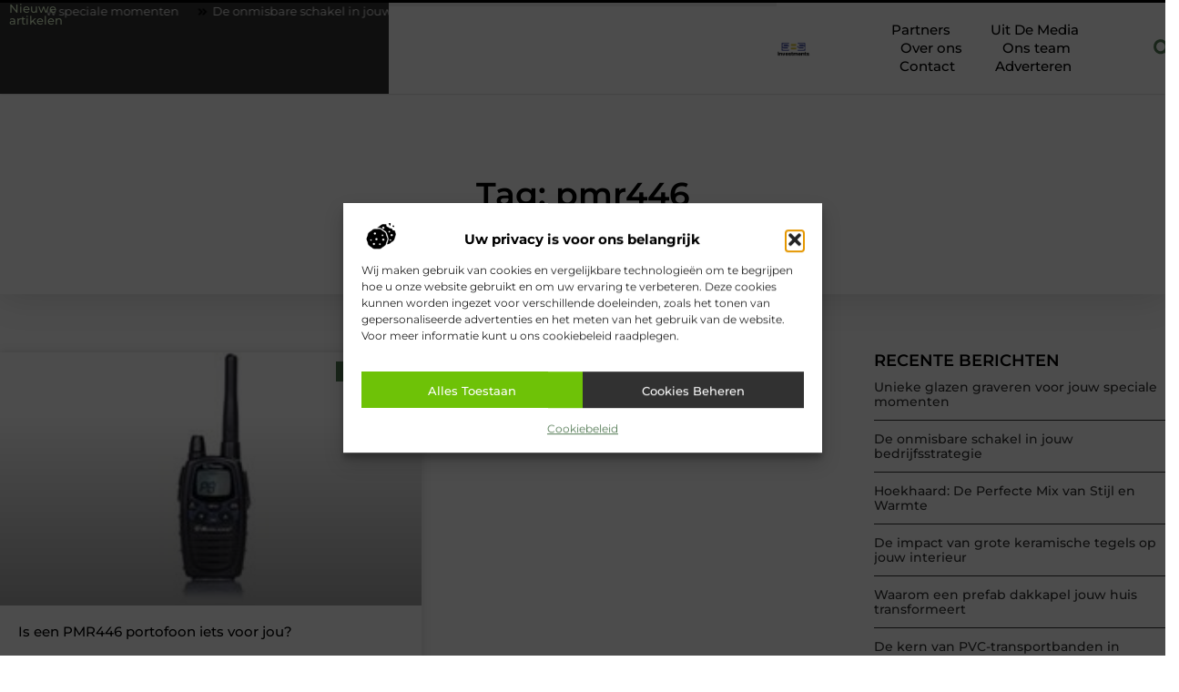

--- FILE ---
content_type: text/html; charset=UTF-8
request_url: https://www.sbsinvestments.nl/tag/pmr446/
body_size: 21825
content:
<!doctype html>
<html lang="nl-NL" prefix="og: https://ogp.me/ns#">
<head>
	<meta charset="UTF-8">
	<meta name="viewport" content="width=device-width, initial-scale=1">
	<link rel="profile" href="https://gmpg.org/xfn/11">
		<style>img:is([sizes="auto" i], [sizes^="auto," i]) { contain-intrinsic-size: 3000px 1500px }</style>
	
<!-- Search Engine Optimization door Rank Math - https://rankmath.com/ -->
<title>pmr446 &bull; SBS Investments</title>
<meta name="robots" content="follow, index, max-snippet:-1, max-video-preview:-1, max-image-preview:large"/>
<link rel="canonical" href="https://www.sbsinvestments.nl/tag/pmr446/" />
<meta property="og:locale" content="nl_NL" />
<meta property="og:type" content="article" />
<meta property="og:title" content="pmr446 &bull; SBS Investments" />
<meta property="og:url" content="https://www.sbsinvestments.nl/tag/pmr446/" />
<meta property="og:site_name" content="SBS Investments" />
<meta name="twitter:card" content="summary_large_image" />
<meta name="twitter:title" content="pmr446 &bull; SBS Investments" />
<script type="application/ld+json" class="rank-math-schema">{"@context":"https://schema.org","@graph":[{"@type":"Organization","@id":"https://www.sbsinvestments.nl/#organization","name":"sbsinvestments","url":"https://www.sbsinvestments.nl","logo":{"@type":"ImageObject","@id":"https://www.sbsinvestments.nl/#logo","url":"https://www.sbsinvestments.nl/wp-content/uploads/2021/10/cropped-1.sbsinvestments.nl-Logo-355x159px.png","contentUrl":"https://www.sbsinvestments.nl/wp-content/uploads/2021/10/cropped-1.sbsinvestments.nl-Logo-355x159px.png","caption":"SBS Investments","inLanguage":"nl-NL","width":"355","height":"159"}},{"@type":"WebSite","@id":"https://www.sbsinvestments.nl/#website","url":"https://www.sbsinvestments.nl","name":"SBS Investments","alternateName":"sbsinvestments.nl","publisher":{"@id":"https://www.sbsinvestments.nl/#organization"},"inLanguage":"nl-NL"},{"@type":"BreadcrumbList","@id":"https://www.sbsinvestments.nl/tag/pmr446/#breadcrumb","itemListElement":[{"@type":"ListItem","position":"1","item":{"@id":"https://www.sbsinvestments.nl/","name":"Home"}},{"@type":"ListItem","position":"2","item":{"@id":"https://www.sbsinvestments.nl/tag/pmr446/","name":"pmr446"}}]},{"@type":"CollectionPage","@id":"https://www.sbsinvestments.nl/tag/pmr446/#webpage","url":"https://www.sbsinvestments.nl/tag/pmr446/","name":"pmr446 &bull; SBS Investments","isPartOf":{"@id":"https://www.sbsinvestments.nl/#website"},"inLanguage":"nl-NL","breadcrumb":{"@id":"https://www.sbsinvestments.nl/tag/pmr446/#breadcrumb"}}]}</script>
<!-- /Rank Math WordPress SEO plugin -->

<script>
window._wpemojiSettings = {"baseUrl":"https:\/\/s.w.org\/images\/core\/emoji\/16.0.1\/72x72\/","ext":".png","svgUrl":"https:\/\/s.w.org\/images\/core\/emoji\/16.0.1\/svg\/","svgExt":".svg","source":{"concatemoji":"https:\/\/www.sbsinvestments.nl\/wp-includes\/js\/wp-emoji-release.min.js?ver=6.8.3"}};
/*! This file is auto-generated */
!function(s,n){var o,i,e;function c(e){try{var t={supportTests:e,timestamp:(new Date).valueOf()};sessionStorage.setItem(o,JSON.stringify(t))}catch(e){}}function p(e,t,n){e.clearRect(0,0,e.canvas.width,e.canvas.height),e.fillText(t,0,0);var t=new Uint32Array(e.getImageData(0,0,e.canvas.width,e.canvas.height).data),a=(e.clearRect(0,0,e.canvas.width,e.canvas.height),e.fillText(n,0,0),new Uint32Array(e.getImageData(0,0,e.canvas.width,e.canvas.height).data));return t.every(function(e,t){return e===a[t]})}function u(e,t){e.clearRect(0,0,e.canvas.width,e.canvas.height),e.fillText(t,0,0);for(var n=e.getImageData(16,16,1,1),a=0;a<n.data.length;a++)if(0!==n.data[a])return!1;return!0}function f(e,t,n,a){switch(t){case"flag":return n(e,"\ud83c\udff3\ufe0f\u200d\u26a7\ufe0f","\ud83c\udff3\ufe0f\u200b\u26a7\ufe0f")?!1:!n(e,"\ud83c\udde8\ud83c\uddf6","\ud83c\udde8\u200b\ud83c\uddf6")&&!n(e,"\ud83c\udff4\udb40\udc67\udb40\udc62\udb40\udc65\udb40\udc6e\udb40\udc67\udb40\udc7f","\ud83c\udff4\u200b\udb40\udc67\u200b\udb40\udc62\u200b\udb40\udc65\u200b\udb40\udc6e\u200b\udb40\udc67\u200b\udb40\udc7f");case"emoji":return!a(e,"\ud83e\udedf")}return!1}function g(e,t,n,a){var r="undefined"!=typeof WorkerGlobalScope&&self instanceof WorkerGlobalScope?new OffscreenCanvas(300,150):s.createElement("canvas"),o=r.getContext("2d",{willReadFrequently:!0}),i=(o.textBaseline="top",o.font="600 32px Arial",{});return e.forEach(function(e){i[e]=t(o,e,n,a)}),i}function t(e){var t=s.createElement("script");t.src=e,t.defer=!0,s.head.appendChild(t)}"undefined"!=typeof Promise&&(o="wpEmojiSettingsSupports",i=["flag","emoji"],n.supports={everything:!0,everythingExceptFlag:!0},e=new Promise(function(e){s.addEventListener("DOMContentLoaded",e,{once:!0})}),new Promise(function(t){var n=function(){try{var e=JSON.parse(sessionStorage.getItem(o));if("object"==typeof e&&"number"==typeof e.timestamp&&(new Date).valueOf()<e.timestamp+604800&&"object"==typeof e.supportTests)return e.supportTests}catch(e){}return null}();if(!n){if("undefined"!=typeof Worker&&"undefined"!=typeof OffscreenCanvas&&"undefined"!=typeof URL&&URL.createObjectURL&&"undefined"!=typeof Blob)try{var e="postMessage("+g.toString()+"("+[JSON.stringify(i),f.toString(),p.toString(),u.toString()].join(",")+"));",a=new Blob([e],{type:"text/javascript"}),r=new Worker(URL.createObjectURL(a),{name:"wpTestEmojiSupports"});return void(r.onmessage=function(e){c(n=e.data),r.terminate(),t(n)})}catch(e){}c(n=g(i,f,p,u))}t(n)}).then(function(e){for(var t in e)n.supports[t]=e[t],n.supports.everything=n.supports.everything&&n.supports[t],"flag"!==t&&(n.supports.everythingExceptFlag=n.supports.everythingExceptFlag&&n.supports[t]);n.supports.everythingExceptFlag=n.supports.everythingExceptFlag&&!n.supports.flag,n.DOMReady=!1,n.readyCallback=function(){n.DOMReady=!0}}).then(function(){return e}).then(function(){var e;n.supports.everything||(n.readyCallback(),(e=n.source||{}).concatemoji?t(e.concatemoji):e.wpemoji&&e.twemoji&&(t(e.twemoji),t(e.wpemoji)))}))}((window,document),window._wpemojiSettings);
</script>
<link rel='stylesheet' id='colorboxstyle-css' href='https://www.sbsinvestments.nl/wp-content/plugins/link-library/colorbox/colorbox.css?ver=6.8.3' media='all' />
<style id='wp-emoji-styles-inline-css'>

	img.wp-smiley, img.emoji {
		display: inline !important;
		border: none !important;
		box-shadow: none !important;
		height: 1em !important;
		width: 1em !important;
		margin: 0 0.07em !important;
		vertical-align: -0.1em !important;
		background: none !important;
		padding: 0 !important;
	}
</style>
<link rel='stylesheet' id='wp-block-library-css' href='https://www.sbsinvestments.nl/wp-includes/css/dist/block-library/style.min.css?ver=6.8.3' media='all' />
<style id='global-styles-inline-css'>
:root{--wp--preset--aspect-ratio--square: 1;--wp--preset--aspect-ratio--4-3: 4/3;--wp--preset--aspect-ratio--3-4: 3/4;--wp--preset--aspect-ratio--3-2: 3/2;--wp--preset--aspect-ratio--2-3: 2/3;--wp--preset--aspect-ratio--16-9: 16/9;--wp--preset--aspect-ratio--9-16: 9/16;--wp--preset--color--black: #000000;--wp--preset--color--cyan-bluish-gray: #abb8c3;--wp--preset--color--white: #ffffff;--wp--preset--color--pale-pink: #f78da7;--wp--preset--color--vivid-red: #cf2e2e;--wp--preset--color--luminous-vivid-orange: #ff6900;--wp--preset--color--luminous-vivid-amber: #fcb900;--wp--preset--color--light-green-cyan: #7bdcb5;--wp--preset--color--vivid-green-cyan: #00d084;--wp--preset--color--pale-cyan-blue: #8ed1fc;--wp--preset--color--vivid-cyan-blue: #0693e3;--wp--preset--color--vivid-purple: #9b51e0;--wp--preset--gradient--vivid-cyan-blue-to-vivid-purple: linear-gradient(135deg,rgba(6,147,227,1) 0%,rgb(155,81,224) 100%);--wp--preset--gradient--light-green-cyan-to-vivid-green-cyan: linear-gradient(135deg,rgb(122,220,180) 0%,rgb(0,208,130) 100%);--wp--preset--gradient--luminous-vivid-amber-to-luminous-vivid-orange: linear-gradient(135deg,rgba(252,185,0,1) 0%,rgba(255,105,0,1) 100%);--wp--preset--gradient--luminous-vivid-orange-to-vivid-red: linear-gradient(135deg,rgba(255,105,0,1) 0%,rgb(207,46,46) 100%);--wp--preset--gradient--very-light-gray-to-cyan-bluish-gray: linear-gradient(135deg,rgb(238,238,238) 0%,rgb(169,184,195) 100%);--wp--preset--gradient--cool-to-warm-spectrum: linear-gradient(135deg,rgb(74,234,220) 0%,rgb(151,120,209) 20%,rgb(207,42,186) 40%,rgb(238,44,130) 60%,rgb(251,105,98) 80%,rgb(254,248,76) 100%);--wp--preset--gradient--blush-light-purple: linear-gradient(135deg,rgb(255,206,236) 0%,rgb(152,150,240) 100%);--wp--preset--gradient--blush-bordeaux: linear-gradient(135deg,rgb(254,205,165) 0%,rgb(254,45,45) 50%,rgb(107,0,62) 100%);--wp--preset--gradient--luminous-dusk: linear-gradient(135deg,rgb(255,203,112) 0%,rgb(199,81,192) 50%,rgb(65,88,208) 100%);--wp--preset--gradient--pale-ocean: linear-gradient(135deg,rgb(255,245,203) 0%,rgb(182,227,212) 50%,rgb(51,167,181) 100%);--wp--preset--gradient--electric-grass: linear-gradient(135deg,rgb(202,248,128) 0%,rgb(113,206,126) 100%);--wp--preset--gradient--midnight: linear-gradient(135deg,rgb(2,3,129) 0%,rgb(40,116,252) 100%);--wp--preset--font-size--small: 13px;--wp--preset--font-size--medium: 20px;--wp--preset--font-size--large: 36px;--wp--preset--font-size--x-large: 42px;--wp--preset--spacing--20: 0.44rem;--wp--preset--spacing--30: 0.67rem;--wp--preset--spacing--40: 1rem;--wp--preset--spacing--50: 1.5rem;--wp--preset--spacing--60: 2.25rem;--wp--preset--spacing--70: 3.38rem;--wp--preset--spacing--80: 5.06rem;--wp--preset--shadow--natural: 6px 6px 9px rgba(0, 0, 0, 0.2);--wp--preset--shadow--deep: 12px 12px 50px rgba(0, 0, 0, 0.4);--wp--preset--shadow--sharp: 6px 6px 0px rgba(0, 0, 0, 0.2);--wp--preset--shadow--outlined: 6px 6px 0px -3px rgba(255, 255, 255, 1), 6px 6px rgba(0, 0, 0, 1);--wp--preset--shadow--crisp: 6px 6px 0px rgba(0, 0, 0, 1);}:root { --wp--style--global--content-size: 800px;--wp--style--global--wide-size: 1200px; }:where(body) { margin: 0; }.wp-site-blocks > .alignleft { float: left; margin-right: 2em; }.wp-site-blocks > .alignright { float: right; margin-left: 2em; }.wp-site-blocks > .aligncenter { justify-content: center; margin-left: auto; margin-right: auto; }:where(.wp-site-blocks) > * { margin-block-start: 24px; margin-block-end: 0; }:where(.wp-site-blocks) > :first-child { margin-block-start: 0; }:where(.wp-site-blocks) > :last-child { margin-block-end: 0; }:root { --wp--style--block-gap: 24px; }:root :where(.is-layout-flow) > :first-child{margin-block-start: 0;}:root :where(.is-layout-flow) > :last-child{margin-block-end: 0;}:root :where(.is-layout-flow) > *{margin-block-start: 24px;margin-block-end: 0;}:root :where(.is-layout-constrained) > :first-child{margin-block-start: 0;}:root :where(.is-layout-constrained) > :last-child{margin-block-end: 0;}:root :where(.is-layout-constrained) > *{margin-block-start: 24px;margin-block-end: 0;}:root :where(.is-layout-flex){gap: 24px;}:root :where(.is-layout-grid){gap: 24px;}.is-layout-flow > .alignleft{float: left;margin-inline-start: 0;margin-inline-end: 2em;}.is-layout-flow > .alignright{float: right;margin-inline-start: 2em;margin-inline-end: 0;}.is-layout-flow > .aligncenter{margin-left: auto !important;margin-right: auto !important;}.is-layout-constrained > .alignleft{float: left;margin-inline-start: 0;margin-inline-end: 2em;}.is-layout-constrained > .alignright{float: right;margin-inline-start: 2em;margin-inline-end: 0;}.is-layout-constrained > .aligncenter{margin-left: auto !important;margin-right: auto !important;}.is-layout-constrained > :where(:not(.alignleft):not(.alignright):not(.alignfull)){max-width: var(--wp--style--global--content-size);margin-left: auto !important;margin-right: auto !important;}.is-layout-constrained > .alignwide{max-width: var(--wp--style--global--wide-size);}body .is-layout-flex{display: flex;}.is-layout-flex{flex-wrap: wrap;align-items: center;}.is-layout-flex > :is(*, div){margin: 0;}body .is-layout-grid{display: grid;}.is-layout-grid > :is(*, div){margin: 0;}body{padding-top: 0px;padding-right: 0px;padding-bottom: 0px;padding-left: 0px;}a:where(:not(.wp-element-button)){text-decoration: underline;}:root :where(.wp-element-button, .wp-block-button__link){background-color: #32373c;border-width: 0;color: #fff;font-family: inherit;font-size: inherit;line-height: inherit;padding: calc(0.667em + 2px) calc(1.333em + 2px);text-decoration: none;}.has-black-color{color: var(--wp--preset--color--black) !important;}.has-cyan-bluish-gray-color{color: var(--wp--preset--color--cyan-bluish-gray) !important;}.has-white-color{color: var(--wp--preset--color--white) !important;}.has-pale-pink-color{color: var(--wp--preset--color--pale-pink) !important;}.has-vivid-red-color{color: var(--wp--preset--color--vivid-red) !important;}.has-luminous-vivid-orange-color{color: var(--wp--preset--color--luminous-vivid-orange) !important;}.has-luminous-vivid-amber-color{color: var(--wp--preset--color--luminous-vivid-amber) !important;}.has-light-green-cyan-color{color: var(--wp--preset--color--light-green-cyan) !important;}.has-vivid-green-cyan-color{color: var(--wp--preset--color--vivid-green-cyan) !important;}.has-pale-cyan-blue-color{color: var(--wp--preset--color--pale-cyan-blue) !important;}.has-vivid-cyan-blue-color{color: var(--wp--preset--color--vivid-cyan-blue) !important;}.has-vivid-purple-color{color: var(--wp--preset--color--vivid-purple) !important;}.has-black-background-color{background-color: var(--wp--preset--color--black) !important;}.has-cyan-bluish-gray-background-color{background-color: var(--wp--preset--color--cyan-bluish-gray) !important;}.has-white-background-color{background-color: var(--wp--preset--color--white) !important;}.has-pale-pink-background-color{background-color: var(--wp--preset--color--pale-pink) !important;}.has-vivid-red-background-color{background-color: var(--wp--preset--color--vivid-red) !important;}.has-luminous-vivid-orange-background-color{background-color: var(--wp--preset--color--luminous-vivid-orange) !important;}.has-luminous-vivid-amber-background-color{background-color: var(--wp--preset--color--luminous-vivid-amber) !important;}.has-light-green-cyan-background-color{background-color: var(--wp--preset--color--light-green-cyan) !important;}.has-vivid-green-cyan-background-color{background-color: var(--wp--preset--color--vivid-green-cyan) !important;}.has-pale-cyan-blue-background-color{background-color: var(--wp--preset--color--pale-cyan-blue) !important;}.has-vivid-cyan-blue-background-color{background-color: var(--wp--preset--color--vivid-cyan-blue) !important;}.has-vivid-purple-background-color{background-color: var(--wp--preset--color--vivid-purple) !important;}.has-black-border-color{border-color: var(--wp--preset--color--black) !important;}.has-cyan-bluish-gray-border-color{border-color: var(--wp--preset--color--cyan-bluish-gray) !important;}.has-white-border-color{border-color: var(--wp--preset--color--white) !important;}.has-pale-pink-border-color{border-color: var(--wp--preset--color--pale-pink) !important;}.has-vivid-red-border-color{border-color: var(--wp--preset--color--vivid-red) !important;}.has-luminous-vivid-orange-border-color{border-color: var(--wp--preset--color--luminous-vivid-orange) !important;}.has-luminous-vivid-amber-border-color{border-color: var(--wp--preset--color--luminous-vivid-amber) !important;}.has-light-green-cyan-border-color{border-color: var(--wp--preset--color--light-green-cyan) !important;}.has-vivid-green-cyan-border-color{border-color: var(--wp--preset--color--vivid-green-cyan) !important;}.has-pale-cyan-blue-border-color{border-color: var(--wp--preset--color--pale-cyan-blue) !important;}.has-vivid-cyan-blue-border-color{border-color: var(--wp--preset--color--vivid-cyan-blue) !important;}.has-vivid-purple-border-color{border-color: var(--wp--preset--color--vivid-purple) !important;}.has-vivid-cyan-blue-to-vivid-purple-gradient-background{background: var(--wp--preset--gradient--vivid-cyan-blue-to-vivid-purple) !important;}.has-light-green-cyan-to-vivid-green-cyan-gradient-background{background: var(--wp--preset--gradient--light-green-cyan-to-vivid-green-cyan) !important;}.has-luminous-vivid-amber-to-luminous-vivid-orange-gradient-background{background: var(--wp--preset--gradient--luminous-vivid-amber-to-luminous-vivid-orange) !important;}.has-luminous-vivid-orange-to-vivid-red-gradient-background{background: var(--wp--preset--gradient--luminous-vivid-orange-to-vivid-red) !important;}.has-very-light-gray-to-cyan-bluish-gray-gradient-background{background: var(--wp--preset--gradient--very-light-gray-to-cyan-bluish-gray) !important;}.has-cool-to-warm-spectrum-gradient-background{background: var(--wp--preset--gradient--cool-to-warm-spectrum) !important;}.has-blush-light-purple-gradient-background{background: var(--wp--preset--gradient--blush-light-purple) !important;}.has-blush-bordeaux-gradient-background{background: var(--wp--preset--gradient--blush-bordeaux) !important;}.has-luminous-dusk-gradient-background{background: var(--wp--preset--gradient--luminous-dusk) !important;}.has-pale-ocean-gradient-background{background: var(--wp--preset--gradient--pale-ocean) !important;}.has-electric-grass-gradient-background{background: var(--wp--preset--gradient--electric-grass) !important;}.has-midnight-gradient-background{background: var(--wp--preset--gradient--midnight) !important;}.has-small-font-size{font-size: var(--wp--preset--font-size--small) !important;}.has-medium-font-size{font-size: var(--wp--preset--font-size--medium) !important;}.has-large-font-size{font-size: var(--wp--preset--font-size--large) !important;}.has-x-large-font-size{font-size: var(--wp--preset--font-size--x-large) !important;}
:root :where(.wp-block-pullquote){font-size: 1.5em;line-height: 1.6;}
</style>
<link rel='stylesheet' id='thumbs_rating_styles-css' href='https://www.sbsinvestments.nl/wp-content/plugins/link-library/upvote-downvote/css/style.css?ver=1.0.0' media='all' />
<link rel='stylesheet' id='cmplz-general-css' href='https://www.sbsinvestments.nl/wp-content/plugins/complianz-gdpr/assets/css/cookieblocker.min.css?ver=1741710170' media='all' />
<link rel='stylesheet' id='hello-elementor-css' href='https://www.sbsinvestments.nl/wp-content/themes/hello-elementor/assets/css/reset.css?ver=3.4.4' media='all' />
<link rel='stylesheet' id='hello-elementor-theme-style-css' href='https://www.sbsinvestments.nl/wp-content/themes/hello-elementor/assets/css/theme.css?ver=3.4.4' media='all' />
<link rel='stylesheet' id='hello-elementor-header-footer-css' href='https://www.sbsinvestments.nl/wp-content/themes/hello-elementor/assets/css/header-footer.css?ver=3.4.4' media='all' />
<link rel='stylesheet' id='elementor-frontend-css' href='https://www.sbsinvestments.nl/wp-content/plugins/elementor/assets/css/frontend.min.css?ver=3.34.2' media='all' />
<link rel='stylesheet' id='elementor-post-4423-css' href='https://www.sbsinvestments.nl/wp-content/uploads/elementor/css/post-4423.css?ver=1769351491' media='all' />
<link rel='stylesheet' id='widget-heading-css' href='https://www.sbsinvestments.nl/wp-content/plugins/elementor/assets/css/widget-heading.min.css?ver=3.34.2' media='all' />
<link rel='stylesheet' id='widget-progress-tracker-css' href='https://www.sbsinvestments.nl/wp-content/plugins/elementor-pro/assets/css/widget-progress-tracker.min.css?ver=3.30.0' media='all' />
<link rel='stylesheet' id='e-animation-grow-css' href='https://www.sbsinvestments.nl/wp-content/plugins/elementor/assets/lib/animations/styles/e-animation-grow.min.css?ver=3.34.2' media='all' />
<link rel='stylesheet' id='widget-image-css' href='https://www.sbsinvestments.nl/wp-content/plugins/elementor/assets/css/widget-image.min.css?ver=3.34.2' media='all' />
<link rel='stylesheet' id='widget-nav-menu-css' href='https://www.sbsinvestments.nl/wp-content/plugins/elementor-pro/assets/css/widget-nav-menu.min.css?ver=3.30.0' media='all' />
<link rel='stylesheet' id='widget-search-form-css' href='https://www.sbsinvestments.nl/wp-content/plugins/elementor-pro/assets/css/widget-search-form.min.css?ver=3.30.0' media='all' />
<link rel='stylesheet' id='e-motion-fx-css' href='https://www.sbsinvestments.nl/wp-content/plugins/elementor-pro/assets/css/modules/motion-fx.min.css?ver=3.30.0' media='all' />
<link rel='stylesheet' id='e-sticky-css' href='https://www.sbsinvestments.nl/wp-content/plugins/elementor-pro/assets/css/modules/sticky.min.css?ver=3.30.0' media='all' />
<link rel='stylesheet' id='e-animation-zoomInRight-css' href='https://www.sbsinvestments.nl/wp-content/plugins/elementor/assets/lib/animations/styles/zoomInRight.min.css?ver=3.34.2' media='all' />
<link rel='stylesheet' id='widget-divider-css' href='https://www.sbsinvestments.nl/wp-content/plugins/elementor/assets/css/widget-divider.min.css?ver=3.34.2' media='all' />
<link rel='stylesheet' id='swiper-css' href='https://www.sbsinvestments.nl/wp-content/plugins/elementor/assets/lib/swiper/v8/css/swiper.min.css?ver=8.4.5' media='all' />
<link rel='stylesheet' id='e-swiper-css' href='https://www.sbsinvestments.nl/wp-content/plugins/elementor/assets/css/conditionals/e-swiper.min.css?ver=3.34.2' media='all' />
<link rel='stylesheet' id='widget-posts-css' href='https://www.sbsinvestments.nl/wp-content/plugins/elementor-pro/assets/css/widget-posts.min.css?ver=3.30.0' media='all' />
<link rel='stylesheet' id='widget-sitemap-css' href='https://www.sbsinvestments.nl/wp-content/plugins/elementor-pro/assets/css/widget-sitemap.min.css?ver=3.30.0' media='all' />
<link rel='stylesheet' id='elementor-post-4723-css' href='https://www.sbsinvestments.nl/wp-content/uploads/elementor/css/post-4723.css?ver=1769351491' media='all' />
<link rel='stylesheet' id='elementor-post-4702-css' href='https://www.sbsinvestments.nl/wp-content/uploads/elementor/css/post-4702.css?ver=1769351491' media='all' />
<link rel='stylesheet' id='elementor-post-4715-css' href='https://www.sbsinvestments.nl/wp-content/uploads/elementor/css/post-4715.css?ver=1769352855' media='all' />
<link rel='stylesheet' id='elementor-gf-local-montserrat-css' href='https://www.sbsinvestments.nl/wp-content/uploads/elementor/google-fonts/css/montserrat.css?ver=1747210730' media='all' />
<script src="https://www.sbsinvestments.nl/wp-includes/js/jquery/jquery.min.js?ver=3.7.1" id="jquery-core-js"></script>
<script src="https://www.sbsinvestments.nl/wp-includes/js/jquery/jquery-migrate.min.js?ver=3.4.1" id="jquery-migrate-js"></script>
<script src="https://www.sbsinvestments.nl/wp-content/plugins/link-library/colorbox/jquery.colorbox-min.js?ver=1.3.9" id="colorbox-js"></script>
<script id="thumbs_rating_scripts-js-extra">
var thumbs_rating_ajax = {"ajax_url":"https:\/\/www.sbsinvestments.nl\/wp-admin\/admin-ajax.php","nonce":"d8e90aa8c4"};
</script>
<script src="https://www.sbsinvestments.nl/wp-content/plugins/link-library/upvote-downvote/js/general.js?ver=4.0.1" id="thumbs_rating_scripts-js"></script>
<link rel="https://api.w.org/" href="https://www.sbsinvestments.nl/wp-json/" /><link rel="alternate" title="JSON" type="application/json" href="https://www.sbsinvestments.nl/wp-json/wp/v2/tags/529" /><link rel="EditURI" type="application/rsd+xml" title="RSD" href="https://www.sbsinvestments.nl/xmlrpc.php?rsd" />
<meta name="generator" content="WordPress 6.8.3" />
<script type="text/javascript">//<![CDATA[
  function external_links_in_new_windows_loop() {
    if (!document.links) {
      document.links = document.getElementsByTagName('a');
    }
    var change_link = false;
    var force = '';
    var ignore = '';

    for (var t=0; t<document.links.length; t++) {
      var all_links = document.links[t];
      change_link = false;
      
      if(document.links[t].hasAttribute('onClick') == false) {
        // forced if the address starts with http (or also https), but does not link to the current domain
        if(all_links.href.search(/^http/) != -1 && all_links.href.search('www.sbsinvestments.nl') == -1 && all_links.href.search(/^#/) == -1) {
          // console.log('Changed ' + all_links.href);
          change_link = true;
        }
          
        if(force != '' && all_links.href.search(force) != -1) {
          // forced
          // console.log('force ' + all_links.href);
          change_link = true;
        }
        
        if(ignore != '' && all_links.href.search(ignore) != -1) {
          // console.log('ignore ' + all_links.href);
          // ignored
          change_link = false;
        }

        if(change_link == true) {
          // console.log('Changed ' + all_links.href);
          document.links[t].setAttribute('onClick', 'javascript:window.open(\'' + all_links.href.replace(/'/g, '') + '\', \'_blank\', \'noopener\'); return false;');
          document.links[t].removeAttribute('target');
        }
      }
    }
  }
  
  // Load
  function external_links_in_new_windows_load(func)
  {  
    var oldonload = window.onload;
    if (typeof window.onload != 'function'){
      window.onload = func;
    } else {
      window.onload = function(){
        oldonload();
        func();
      }
    }
  }

  external_links_in_new_windows_load(external_links_in_new_windows_loop);
  //]]></script>

			<style>.cmplz-hidden {
					display: none !important;
				}</style><meta name="generator" content="Elementor 3.34.2; features: e_font_icon_svg, additional_custom_breakpoints; settings: css_print_method-external, google_font-enabled, font_display-swap">
			<style>
				.e-con.e-parent:nth-of-type(n+4):not(.e-lazyloaded):not(.e-no-lazyload),
				.e-con.e-parent:nth-of-type(n+4):not(.e-lazyloaded):not(.e-no-lazyload) * {
					background-image: none !important;
				}
				@media screen and (max-height: 1024px) {
					.e-con.e-parent:nth-of-type(n+3):not(.e-lazyloaded):not(.e-no-lazyload),
					.e-con.e-parent:nth-of-type(n+3):not(.e-lazyloaded):not(.e-no-lazyload) * {
						background-image: none !important;
					}
				}
				@media screen and (max-height: 640px) {
					.e-con.e-parent:nth-of-type(n+2):not(.e-lazyloaded):not(.e-no-lazyload),
					.e-con.e-parent:nth-of-type(n+2):not(.e-lazyloaded):not(.e-no-lazyload) * {
						background-image: none !important;
					}
				}
			</style>
			<link rel="icon" href="https://www.sbsinvestments.nl/wp-content/uploads/2021/10/0.sbsinvestments.nl-icon-150x150-px.png" sizes="32x32" />
<link rel="icon" href="https://www.sbsinvestments.nl/wp-content/uploads/2021/10/0.sbsinvestments.nl-icon-150x150-px.png" sizes="192x192" />
<link rel="apple-touch-icon" href="https://www.sbsinvestments.nl/wp-content/uploads/2021/10/0.sbsinvestments.nl-icon-150x150-px.png" />
<meta name="msapplication-TileImage" content="https://www.sbsinvestments.nl/wp-content/uploads/2021/10/0.sbsinvestments.nl-icon-150x150-px.png" />
</head>
<body data-rsssl=1 data-cmplz=1 class="archive tag tag-pmr446 tag-529 wp-custom-logo wp-embed-responsive wp-theme-hello-elementor hello-elementor-default elementor-page-4715 elementor-default elementor-template-full-width elementor-kit-4423">


<a class="skip-link screen-reader-text" href="#content">Ga naar de inhoud</a>

		<header data-elementor-type="header" data-elementor-id="4723" class="elementor elementor-4723 elementor-location-header" data-elementor-post-type="elementor_library">
			<header class="elementor-element elementor-element-1db2fbd8 top e-con-full e-flex e-con e-parent" data-id="1db2fbd8" data-element_type="container" data-settings="{&quot;background_background&quot;:&quot;classic&quot;,&quot;sticky&quot;:&quot;top&quot;,&quot;sticky_on&quot;:[&quot;desktop&quot;,&quot;tablet&quot;,&quot;mobile&quot;],&quot;sticky_offset&quot;:0,&quot;sticky_effects_offset&quot;:0,&quot;sticky_anchor_link_offset&quot;:0}">
		<div class="elementor-element elementor-element-6227dcd e-flex e-con-boxed e-con e-child" data-id="6227dcd" data-element_type="container" data-settings="{&quot;background_background&quot;:&quot;classic&quot;}">
					<div class="e-con-inner">
		<div class="elementor-element elementor-element-b4c42ed e-con-full e-flex e-con e-child" data-id="b4c42ed" data-element_type="container">
				<div class="elementor-element elementor-element-3a6e0622 elementor-widget elementor-widget-heading" data-id="3a6e0622" data-element_type="widget" data-widget_type="heading.default">
				<div class="elementor-widget-container">
					<div class="elementor-heading-title elementor-size-default">Nieuwe artikelen</div>				</div>
				</div>
				</div>
		<div class="elementor-element elementor-element-5afd9f7a e-con-full e-flex e-con e-child" data-id="5afd9f7a" data-element_type="container">
				<div class="elementor-element elementor-element-50953fe4 elementor-widget elementor-widget-shortcode" data-id="50953fe4" data-element_type="widget" data-widget_type="shortcode.default">
				<div class="elementor-widget-container">
							<div class="elementor-shortcode"><div class="items"><div class="item"><a href="https://www.sbsinvestments.nl/unieke-glazen-graveren-voor-jouw-speciale-momenten/"><svg aria-hidden="true" class="e-font-icon-svg e-fas-angle-double-right" viewBox="0 0 448 512" xmlns="http://www.w3.org/2000/svg"><path d="M224.3 273l-136 136c-9.4 9.4-24.6 9.4-33.9 0l-22.6-22.6c-9.4-9.4-9.4-24.6 0-33.9l96.4-96.4-96.4-96.4c-9.4-9.4-9.4-24.6 0-33.9L54.3 103c9.4-9.4 24.6-9.4 33.9 0l136 136c9.5 9.4 9.5 24.6.1 34zm192-34l-136-136c-9.4-9.4-24.6-9.4-33.9 0l-22.6 22.6c-9.4 9.4-9.4 24.6 0 33.9l96.4 96.4-96.4 96.4c-9.4 9.4-9.4 24.6 0 33.9l22.6 22.6c9.4 9.4 24.6 9.4 33.9 0l136-136c9.4-9.2 9.4-24.4 0-33.8z"></path></svg>Unieke glazen graveren voor jouw speciale momenten</a></div><div class="item"><a href="https://www.sbsinvestments.nl/de-onmisbare-schakel-in-jouw-bedrijfsstrategie/"><svg aria-hidden="true" class="e-font-icon-svg e-fas-angle-double-right" viewBox="0 0 448 512" xmlns="http://www.w3.org/2000/svg"><path d="M224.3 273l-136 136c-9.4 9.4-24.6 9.4-33.9 0l-22.6-22.6c-9.4-9.4-9.4-24.6 0-33.9l96.4-96.4-96.4-96.4c-9.4-9.4-9.4-24.6 0-33.9L54.3 103c9.4-9.4 24.6-9.4 33.9 0l136 136c9.5 9.4 9.5 24.6.1 34zm192-34l-136-136c-9.4-9.4-24.6-9.4-33.9 0l-22.6 22.6c-9.4 9.4-9.4 24.6 0 33.9l96.4 96.4-96.4 96.4c-9.4 9.4-9.4 24.6 0 33.9l22.6 22.6c9.4 9.4 24.6 9.4 33.9 0l136-136c9.4-9.2 9.4-24.4 0-33.8z"></path></svg>De onmisbare schakel in jouw bedrijfsstrategie</a></div><div class="item"><a href="https://www.sbsinvestments.nl/hoekhaard-de-perfecte-mix-van-stijl-en-warmte/"><svg aria-hidden="true" class="e-font-icon-svg e-fas-angle-double-right" viewBox="0 0 448 512" xmlns="http://www.w3.org/2000/svg"><path d="M224.3 273l-136 136c-9.4 9.4-24.6 9.4-33.9 0l-22.6-22.6c-9.4-9.4-9.4-24.6 0-33.9l96.4-96.4-96.4-96.4c-9.4-9.4-9.4-24.6 0-33.9L54.3 103c9.4-9.4 24.6-9.4 33.9 0l136 136c9.5 9.4 9.5 24.6.1 34zm192-34l-136-136c-9.4-9.4-24.6-9.4-33.9 0l-22.6 22.6c-9.4 9.4-9.4 24.6 0 33.9l96.4 96.4-96.4 96.4c-9.4 9.4-9.4 24.6 0 33.9l22.6 22.6c9.4 9.4 24.6 9.4 33.9 0l136-136c9.4-9.2 9.4-24.4 0-33.8z"></path></svg>Hoekhaard: De Perfecte Mix van Stijl en Warmte</a></div><div class="item"><a href="https://www.sbsinvestments.nl/de-impact-van-grote-keramische-tegels-op-jouw-interieur/"><svg aria-hidden="true" class="e-font-icon-svg e-fas-angle-double-right" viewBox="0 0 448 512" xmlns="http://www.w3.org/2000/svg"><path d="M224.3 273l-136 136c-9.4 9.4-24.6 9.4-33.9 0l-22.6-22.6c-9.4-9.4-9.4-24.6 0-33.9l96.4-96.4-96.4-96.4c-9.4-9.4-9.4-24.6 0-33.9L54.3 103c9.4-9.4 24.6-9.4 33.9 0l136 136c9.5 9.4 9.5 24.6.1 34zm192-34l-136-136c-9.4-9.4-24.6-9.4-33.9 0l-22.6 22.6c-9.4 9.4-9.4 24.6 0 33.9l96.4 96.4-96.4 96.4c-9.4 9.4-9.4 24.6 0 33.9l22.6 22.6c9.4 9.4 24.6 9.4 33.9 0l136-136c9.4-9.2 9.4-24.4 0-33.8z"></path></svg>De impact van grote keramische tegels op jouw interieur</a></div><div class="item"><a href="https://www.sbsinvestments.nl/waarom-een-prefab-dakkapel-jouw-huis-transformeert/"><svg aria-hidden="true" class="e-font-icon-svg e-fas-angle-double-right" viewBox="0 0 448 512" xmlns="http://www.w3.org/2000/svg"><path d="M224.3 273l-136 136c-9.4 9.4-24.6 9.4-33.9 0l-22.6-22.6c-9.4-9.4-9.4-24.6 0-33.9l96.4-96.4-96.4-96.4c-9.4-9.4-9.4-24.6 0-33.9L54.3 103c9.4-9.4 24.6-9.4 33.9 0l136 136c9.5 9.4 9.5 24.6.1 34zm192-34l-136-136c-9.4-9.4-24.6-9.4-33.9 0l-22.6 22.6c-9.4 9.4-9.4 24.6 0 33.9l96.4 96.4-96.4 96.4c-9.4 9.4-9.4 24.6 0 33.9l22.6 22.6c9.4 9.4 24.6 9.4 33.9 0l136-136c9.4-9.2 9.4-24.4 0-33.8z"></path></svg>Waarom een prefab dakkapel jouw huis transformeert</a></div><div class="item"><a href="https://www.sbsinvestments.nl/de-kern-van-pvc-transportbanden-in-logistieke-systemen/"><svg aria-hidden="true" class="e-font-icon-svg e-fas-angle-double-right" viewBox="0 0 448 512" xmlns="http://www.w3.org/2000/svg"><path d="M224.3 273l-136 136c-9.4 9.4-24.6 9.4-33.9 0l-22.6-22.6c-9.4-9.4-9.4-24.6 0-33.9l96.4-96.4-96.4-96.4c-9.4-9.4-9.4-24.6 0-33.9L54.3 103c9.4-9.4 24.6-9.4 33.9 0l136 136c9.5 9.4 9.5 24.6.1 34zm192-34l-136-136c-9.4-9.4-24.6-9.4-33.9 0l-22.6 22.6c-9.4 9.4-9.4 24.6 0 33.9l96.4 96.4-96.4 96.4c-9.4 9.4-9.4 24.6 0 33.9l22.6 22.6c9.4 9.4 24.6 9.4 33.9 0l136-136c9.4-9.2 9.4-24.4 0-33.8z"></path></svg>De kern van PVC-transportbanden in logistieke systemen</a></div></div></div>
						</div>
				</div>
				</div>
				<div class="elementor-element elementor-element-3867975c elementor-widget elementor-widget-html" data-id="3867975c" data-element_type="widget" data-widget_type="html.default">
				<div class="elementor-widget-container">
					<script>
  const itemsContainer = document.querySelector('.items');

  // กำหนดความเร็วและตำแหน่งเริ่มต้น
  let speed = 1.75; // ความเร็วการเลื่อน (px/เฟรม)
  let position = 0;

  // คำนวณความกว้างทั้งหมดของ items
  const totalWidth = itemsContainer.scrollWidth;

  function animate() {
    position -= speed;

    // ถ้าเลื่อนจนรายการสุดท้ายพ้นหน้าจอ (จบการเลื่อน)
    if (Math.abs(position) >= totalWidth) {
      position = 0; // รีเซ็ตตำแหน่งกลับไปที่เริ่มต้น
    }

    itemsContainer.style.transform = `translateX(${position}px)`;
    requestAnimationFrame(animate); // เรียกการเลื่อนซ้ำ
  }

  // เริ่มเลื่อน
  animate();

  // หยุดเลื่อนเมื่อเอาเมาส์ชี้
  itemsContainer.addEventListener('mouseenter', () => {
    speed = 0; // หยุดการเลื่อน
  });

  // กลับมาเลื่อนเมื่อเอาเมาส์ออก
  itemsContainer.addEventListener('mouseleave', () => {
    speed = 2; // กลับมาที่ความเร็วเดิม
  });
</script>
				</div>
				</div>
					</div>
				</div>
		<div class="elementor-element elementor-element-165a53fe e-con-full e-flex e-con e-child" data-id="165a53fe" data-element_type="container">
				<div class="elementor-element elementor-element-4354024b elementor-widget elementor-widget-progress-tracker" data-id="4354024b" data-element_type="widget" data-settings="{&quot;type&quot;:&quot;horizontal&quot;,&quot;relative_to&quot;:&quot;entire_page&quot;,&quot;percentage&quot;:&quot;no&quot;}" data-widget_type="progress-tracker.default">
				<div class="elementor-widget-container">
					
		<div class="elementor-scrolling-tracker elementor-scrolling-tracker-horizontal elementor-scrolling-tracker-alignment-">
						<div class="current-progress">
					<div class="current-progress-percentage"></div>
				</div>
				</div>
						</div>
				</div>
				</div>
		<div class="elementor-element elementor-element-62dab03 e-flex e-con-boxed e-con e-child" data-id="62dab03" data-element_type="container">
					<div class="e-con-inner">
		<nav class="elementor-element elementor-element-68770b19 e-con-full e-flex e-con e-child" data-id="68770b19" data-element_type="container">
				<div class="elementor-element elementor-element-75dc306a elementor-widget__width-initial elementor-widget elementor-widget-theme-site-logo elementor-widget-image" data-id="75dc306a" data-element_type="widget" data-widget_type="theme-site-logo.default">
				<div class="elementor-widget-container">
											<a href="https://www.sbsinvestments.nl">
			<img fetchpriority="high" width="355" height="159" src="https://www.sbsinvestments.nl/wp-content/uploads/2021/10/cropped-1.sbsinvestments.nl-Logo-355x159px.png" class="elementor-animation-grow attachment-full size-full wp-image-727" alt="" srcset="https://www.sbsinvestments.nl/wp-content/uploads/2021/10/cropped-1.sbsinvestments.nl-Logo-355x159px.png 355w, https://www.sbsinvestments.nl/wp-content/uploads/2021/10/cropped-1.sbsinvestments.nl-Logo-355x159px-300x134.png 300w" sizes="(max-width: 355px) 100vw, 355px" />				</a>
											</div>
				</div>
				<div class="elementor-element elementor-element-56f51140 elementor-nav-menu--stretch elementor-nav-menu__align-center elementor-nav-menu__text-align-center elementor-widget-tablet__width-initial elementor-widget__width-initial elementor-nav-menu--dropdown-tablet elementor-nav-menu--toggle elementor-nav-menu--burger elementor-widget elementor-widget-nav-menu" data-id="56f51140" data-element_type="widget" data-settings="{&quot;full_width&quot;:&quot;stretch&quot;,&quot;submenu_icon&quot;:{&quot;value&quot;:&quot;&lt;i class=\&quot;\&quot;&gt;&lt;\/i&gt;&quot;,&quot;library&quot;:&quot;&quot;},&quot;layout&quot;:&quot;horizontal&quot;,&quot;toggle&quot;:&quot;burger&quot;}" data-widget_type="nav-menu.default">
				<div class="elementor-widget-container">
								<nav aria-label="Menu" class="elementor-nav-menu--main elementor-nav-menu__container elementor-nav-menu--layout-horizontal e--pointer-text e--animation-grow">
				<ul id="menu-1-56f51140" class="elementor-nav-menu"><li class="menu-item menu-item-type-post_type menu-item-object-page menu-item-451"><a href="https://www.sbsinvestments.nl/partners/" class="elementor-item">Partners</a></li>
<li class="menu-item menu-item-type-custom menu-item-object-custom menu-item-3869"><a href="/category/media/" class="elementor-item">Uit De Media</a></li>
<li class="menu-item menu-item-type-post_type menu-item-object-page menu-item-4731"><a href="https://www.sbsinvestments.nl/over-ons/" class="elementor-item">Over ons</a></li>
<li class="menu-item menu-item-type-post_type menu-item-object-page menu-item-4732"><a href="https://www.sbsinvestments.nl/ons-team/" class="elementor-item">Ons team</a></li>
<li class="menu-item menu-item-type-post_type menu-item-object-page menu-item-449"><a href="https://www.sbsinvestments.nl/contact/" class="elementor-item">Contact</a></li>
<li class="menu-item menu-item-type-post_type menu-item-object-page menu-item-4733"><a href="https://www.sbsinvestments.nl/adverteren/" class="elementor-item">Adverteren</a></li>
</ul>			</nav>
					<div class="elementor-menu-toggle" role="button" tabindex="0" aria-label="Menu toggle" aria-expanded="false">
			<span class="elementor-menu-toggle__icon--open"><svg xmlns="http://www.w3.org/2000/svg" xml:space="preserve" viewBox="0 0 388.4 388.4"><path d="M22.3 329.7H272c10.6 0 19.1-8.6 19.1-19.1 0-10.6-8.6-19.2-19.1-19.2H22.3c-10.6 0-19.1 8.6-19.1 19.2 0 10.5 8.5 19.1 19.1 19.1M22.3 213.8H368c10.6 0 19.1-8.6 19.1-19.1 0-10.6-8.6-19.1-19.1-19.1H22.3c-10.6 0-19.1 8.6-19.1 19.1s8.5 19.1 19.1 19.1M22.3 97.9H272c10.6 0 19.1-8.6 19.1-19.1s-8.6-19.1-19.1-19.1H22.3c-10.6 0-19.1 8.6-19.1 19.1s8.5 19.1 19.1 19.1"></path></svg></span><svg aria-hidden="true" role="presentation" class="elementor-menu-toggle__icon--close e-font-icon-svg e-eicon-close" viewBox="0 0 1000 1000" xmlns="http://www.w3.org/2000/svg"><path d="M742 167L500 408 258 167C246 154 233 150 217 150 196 150 179 158 167 167 154 179 150 196 150 212 150 229 154 242 171 254L408 500 167 742C138 771 138 800 167 829 196 858 225 858 254 829L496 587 738 829C750 842 767 846 783 846 800 846 817 842 829 829 842 817 846 804 846 783 846 767 842 750 829 737L588 500 833 258C863 229 863 200 833 171 804 137 775 137 742 167Z"></path></svg>		</div>
					<nav class="elementor-nav-menu--dropdown elementor-nav-menu__container" aria-hidden="true">
				<ul id="menu-2-56f51140" class="elementor-nav-menu"><li class="menu-item menu-item-type-post_type menu-item-object-page menu-item-451"><a href="https://www.sbsinvestments.nl/partners/" class="elementor-item" tabindex="-1">Partners</a></li>
<li class="menu-item menu-item-type-custom menu-item-object-custom menu-item-3869"><a href="/category/media/" class="elementor-item" tabindex="-1">Uit De Media</a></li>
<li class="menu-item menu-item-type-post_type menu-item-object-page menu-item-4731"><a href="https://www.sbsinvestments.nl/over-ons/" class="elementor-item" tabindex="-1">Over ons</a></li>
<li class="menu-item menu-item-type-post_type menu-item-object-page menu-item-4732"><a href="https://www.sbsinvestments.nl/ons-team/" class="elementor-item" tabindex="-1">Ons team</a></li>
<li class="menu-item menu-item-type-post_type menu-item-object-page menu-item-449"><a href="https://www.sbsinvestments.nl/contact/" class="elementor-item" tabindex="-1">Contact</a></li>
<li class="menu-item menu-item-type-post_type menu-item-object-page menu-item-4733"><a href="https://www.sbsinvestments.nl/adverteren/" class="elementor-item" tabindex="-1">Adverteren</a></li>
</ul>			</nav>
						</div>
				</div>
				</nav>
				<div class="elementor-element elementor-element-5b0887de elementor-search-form--skin-full_screen elementor-widget__width-initial elementor-widget-mobile__width-initial elementor-widget elementor-widget-search-form" data-id="5b0887de" data-element_type="widget" data-settings="{&quot;skin&quot;:&quot;full_screen&quot;}" data-widget_type="search-form.default">
				<div class="elementor-widget-container">
							<search role="search">
			<form class="elementor-search-form" action="https://www.sbsinvestments.nl" method="get">
												<div class="elementor-search-form__toggle" role="button" tabindex="0" aria-label="Zoeken">
					<div class="e-font-icon-svg-container"><svg aria-hidden="true" class="e-font-icon-svg e-fas-search" viewBox="0 0 512 512" xmlns="http://www.w3.org/2000/svg"><path d="M505 442.7L405.3 343c-4.5-4.5-10.6-7-17-7H372c27.6-35.3 44-79.7 44-128C416 93.1 322.9 0 208 0S0 93.1 0 208s93.1 208 208 208c48.3 0 92.7-16.4 128-44v16.3c0 6.4 2.5 12.5 7 17l99.7 99.7c9.4 9.4 24.6 9.4 33.9 0l28.3-28.3c9.4-9.4 9.4-24.6.1-34zM208 336c-70.7 0-128-57.2-128-128 0-70.7 57.2-128 128-128 70.7 0 128 57.2 128 128 0 70.7-57.2 128-128 128z"></path></svg></div>				</div>
								<div class="elementor-search-form__container">
					<label class="elementor-screen-only" for="elementor-search-form-5b0887de">Zoeken</label>

					
					<input id="elementor-search-form-5b0887de" placeholder="" class="elementor-search-form__input" type="search" name="s" value="">
					
					
										<div class="dialog-lightbox-close-button dialog-close-button" role="button" tabindex="0" aria-label="Sluit dit zoekvak.">
						<svg aria-hidden="true" class="e-font-icon-svg e-eicon-close" viewBox="0 0 1000 1000" xmlns="http://www.w3.org/2000/svg"><path d="M742 167L500 408 258 167C246 154 233 150 217 150 196 150 179 158 167 167 154 179 150 196 150 212 150 229 154 242 171 254L408 500 167 742C138 771 138 800 167 829 196 858 225 858 254 829L496 587 738 829C750 842 767 846 783 846 800 846 817 842 829 829 842 817 846 804 846 783 846 767 842 750 829 737L588 500 833 258C863 229 863 200 833 171 804 137 775 137 742 167Z"></path></svg>					</div>
									</div>
			</form>
		</search>
						</div>
				</div>
					</div>
				</div>
				<div class="elementor-element elementor-element-163d75ba elementor-align-right elementor-widget__width-auto elementor-fixed elementor-widget elementor-widget-button" data-id="163d75ba" data-element_type="widget" data-settings="{&quot;_position&quot;:&quot;fixed&quot;,&quot;motion_fx_motion_fx_scrolling&quot;:&quot;yes&quot;,&quot;motion_fx_translateY_effect&quot;:&quot;yes&quot;,&quot;motion_fx_translateY_speed&quot;:{&quot;unit&quot;:&quot;px&quot;,&quot;size&quot;:10,&quot;sizes&quot;:[]},&quot;motion_fx_translateY_affectedRange&quot;:{&quot;unit&quot;:&quot;%&quot;,&quot;size&quot;:&quot;&quot;,&quot;sizes&quot;:{&quot;start&quot;:25,&quot;end&quot;:50}},&quot;motion_fx_devices&quot;:[&quot;desktop&quot;,&quot;tablet&quot;,&quot;mobile&quot;]}" data-widget_type="button.default">
				<div class="elementor-widget-container">
									<div class="elementor-button-wrapper">
					<a class="elementor-button elementor-button-link elementor-size-sm" href="#top">
						<span class="elementor-button-content-wrapper">
						<span class="elementor-button-icon">
				<svg xmlns="http://www.w3.org/2000/svg" id="b1773bcb-a373-48c7-9f1d-a048b76ce942" data-name="Layer 1" width="18.1738" height="30.1341" viewBox="0 0 18.1738 30.1341"><title>arrow</title><path d="M17.9182,8.4734,9.6942.25a.8587.8587,0,0,0-1.2113,0L.2616,8.4717a.8482.8482,0,0,0-.261.601L0,9.0874a.8526.8526,0,0,0,.2409.5956.8642.8642,0,0,0,1.23.0027L8.232,2.9239V29.2682a.8566.8566,0,1,0,1.7131,0V2.9239L16.7042,9.683a.8575.8575,0,0,0,1.2113.0214.8462.8462,0,0,0,.2583-.61A.8951.8951,0,0,0,17.9182,8.4734Z" transform="translate(0 0)"></path></svg>			</span>
								</span>
					</a>
				</div>
								</div>
				</div>
				</header>
				</header>
				<div data-elementor-type="archive" data-elementor-id="4715" class="elementor elementor-4715 elementor-location-archive" data-elementor-post-type="elementor_library">
			<section class="elementor-element elementor-element-705ac95b e-flex e-con-boxed e-con e-parent" data-id="705ac95b" data-element_type="container" data-settings="{&quot;background_background&quot;:&quot;classic&quot;}">
					<div class="e-con-inner">
				<div class="elementor-element elementor-element-4dac3d71 elementor-widget elementor-widget-theme-archive-title elementor-page-title elementor-widget-heading" data-id="4dac3d71" data-element_type="widget" data-widget_type="theme-archive-title.default">
				<div class="elementor-widget-container">
					<h1 class="elementor-heading-title elementor-size-default">Tag: pmr446</h1>				</div>
				</div>
					</div>
				</section>
		<section class="elementor-element elementor-element-7eb6a69 e-flex e-con-boxed e-con e-parent" data-id="7eb6a69" data-element_type="container">
					<div class="e-con-inner">
		<aside class="elementor-element elementor-element-155e3a57 e-con-full e-flex e-con e-child" data-id="155e3a57" data-element_type="container">
		<div class="elementor-element elementor-element-6093df64 e-con-full e-flex e-con e-child" data-id="6093df64" data-element_type="container">
				<div class="elementor-element elementor-element-22fe14dc elementor-widget elementor-widget-heading" data-id="22fe14dc" data-element_type="widget" data-widget_type="heading.default">
				<div class="elementor-widget-container">
					<h2 class="elementor-heading-title elementor-size-default">Recente berichten</h2>				</div>
				</div>
				<div class="elementor-element elementor-element-1288a830 elementor-grid-1 elementor-posts--thumbnail-none elementor-posts--align-left elementor-grid-tablet-2 elementor-grid-mobile-1 elementor-widget elementor-widget-posts" data-id="1288a830" data-element_type="widget" data-settings="{&quot;classic_columns&quot;:&quot;1&quot;,&quot;classic_row_gap&quot;:{&quot;unit&quot;:&quot;px&quot;,&quot;size&quot;:0,&quot;sizes&quot;:[]},&quot;classic_row_gap_tablet&quot;:{&quot;unit&quot;:&quot;px&quot;,&quot;size&quot;:5,&quot;sizes&quot;:[]},&quot;classic_columns_tablet&quot;:&quot;2&quot;,&quot;classic_columns_mobile&quot;:&quot;1&quot;,&quot;classic_row_gap_mobile&quot;:{&quot;unit&quot;:&quot;px&quot;,&quot;size&quot;:&quot;&quot;,&quot;sizes&quot;:[]}}" data-widget_type="posts.classic">
				<div class="elementor-widget-container">
							<div class="elementor-posts-container elementor-posts elementor-posts--skin-classic elementor-grid" role="list">
				<article class="elementor-post elementor-grid-item post-6141 post type-post status-publish format-standard has-post-thumbnail hentry category-aanbiedingen" role="listitem">
				<div class="elementor-post__text">
				<h3 class="elementor-post__title">
			<a href="https://www.sbsinvestments.nl/unieke-glazen-graveren-voor-jouw-speciale-momenten/" >
				Unieke glazen graveren voor jouw speciale momenten			</a>
		</h3>
				</div>
				</article>
				<article class="elementor-post elementor-grid-item post-6128 post type-post status-publish format-standard has-post-thumbnail hentry category-aanbiedingen" role="listitem">
				<div class="elementor-post__text">
				<h3 class="elementor-post__title">
			<a href="https://www.sbsinvestments.nl/de-onmisbare-schakel-in-jouw-bedrijfsstrategie/" >
				De onmisbare schakel in jouw bedrijfsstrategie			</a>
		</h3>
				</div>
				</article>
				<article class="elementor-post elementor-grid-item post-6110 post type-post status-publish format-standard has-post-thumbnail hentry category-aanbiedingen" role="listitem">
				<div class="elementor-post__text">
				<h3 class="elementor-post__title">
			<a href="https://www.sbsinvestments.nl/hoekhaard-de-perfecte-mix-van-stijl-en-warmte/" >
				Hoekhaard: De Perfecte Mix van Stijl en Warmte			</a>
		</h3>
				</div>
				</article>
				<article class="elementor-post elementor-grid-item post-6107 post type-post status-publish format-standard has-post-thumbnail hentry category-aanbiedingen" role="listitem">
				<div class="elementor-post__text">
				<h3 class="elementor-post__title">
			<a href="https://www.sbsinvestments.nl/de-impact-van-grote-keramische-tegels-op-jouw-interieur/" >
				De impact van grote keramische tegels op jouw interieur			</a>
		</h3>
				</div>
				</article>
				<article class="elementor-post elementor-grid-item post-6084 post type-post status-publish format-standard has-post-thumbnail hentry category-aanbiedingen" role="listitem">
				<div class="elementor-post__text">
				<h3 class="elementor-post__title">
			<a href="https://www.sbsinvestments.nl/waarom-een-prefab-dakkapel-jouw-huis-transformeert/" >
				Waarom een prefab dakkapel jouw huis transformeert			</a>
		</h3>
				</div>
				</article>
				<article class="elementor-post elementor-grid-item post-6081 post type-post status-publish format-standard has-post-thumbnail hentry category-aanbiedingen" role="listitem">
				<div class="elementor-post__text">
				<h3 class="elementor-post__title">
			<a href="https://www.sbsinvestments.nl/de-kern-van-pvc-transportbanden-in-logistieke-systemen/" >
				De kern van PVC-transportbanden in logistieke systemen			</a>
		</h3>
				</div>
				</article>
				</div>
		
						</div>
				</div>
				</div>
		<div class="elementor-element elementor-element-35aa41d8 e-con-full e-flex e-con e-child" data-id="35aa41d8" data-element_type="container">
				<div class="elementor-element elementor-element-7176e236 categories elementor-widget elementor-widget-sitemap" data-id="7176e236" data-element_type="widget" data-widget_type="sitemap.default">
				<div class="elementor-widget-container">
					<div class="elementor-sitemap-wrap"><div class="elementor-sitemap-section"><h2 class="elementor-sitemap-title elementor-sitemap-category-title">Categorieën</h2><ul class="elementor-sitemap-list elementor-sitemap-category-list">	<li class="elementor-sitemap-item elementor-sitemap-item-category cat-item cat-item-15"><a href="https://www.sbsinvestments.nl/category/aanbiedingen/">Aanbiedingen</a>
</li>
	<li class="elementor-sitemap-item elementor-sitemap-item-category cat-item cat-item-171"><a href="https://www.sbsinvestments.nl/category/alarmsysteem/">Alarmsysteem</a>
</li>
	<li class="elementor-sitemap-item elementor-sitemap-item-category cat-item cat-item-165"><a href="https://www.sbsinvestments.nl/category/architectuur/">Architectuur</a>
</li>
	<li class="elementor-sitemap-item elementor-sitemap-item-category cat-item cat-item-424"><a href="https://www.sbsinvestments.nl/category/attracties/">Attracties</a>
</li>
	<li class="elementor-sitemap-item elementor-sitemap-item-category cat-item cat-item-75"><a href="https://www.sbsinvestments.nl/category/autos-en-motoren/">Auto&#039;s en Motoren</a>
</li>
	<li class="elementor-sitemap-item elementor-sitemap-item-category cat-item cat-item-280"><a href="https://www.sbsinvestments.nl/category/banen-en-opleidingen/">Banen en opleidingen</a>
</li>
	<li class="elementor-sitemap-item elementor-sitemap-item-category cat-item cat-item-26"><a href="https://www.sbsinvestments.nl/category/beauty-en-verzorging/">Beauty en verzorging</a>
</li>
	<li class="elementor-sitemap-item elementor-sitemap-item-category cat-item cat-item-150"><a href="https://www.sbsinvestments.nl/category/bedrijven/">Bedrijven</a>
</li>
	<li class="elementor-sitemap-item elementor-sitemap-item-category cat-item cat-item-637"><a href="https://www.sbsinvestments.nl/category/bloemen/">Bloemen</a>
</li>
	<li class="elementor-sitemap-item elementor-sitemap-item-category cat-item cat-item-594"><a href="https://www.sbsinvestments.nl/category/boeken-en-tijdschriften/">Boeken en Tijdschriften</a>
</li>
	<li class="elementor-sitemap-item elementor-sitemap-item-category cat-item cat-item-92"><a href="https://www.sbsinvestments.nl/category/dienstverlening/">Dienstverlening</a>
</li>
	<li class="elementor-sitemap-item elementor-sitemap-item-category cat-item cat-item-407"><a href="https://www.sbsinvestments.nl/category/dieren/">Dieren</a>
</li>
	<li class="elementor-sitemap-item elementor-sitemap-item-category cat-item cat-item-106"><a href="https://www.sbsinvestments.nl/category/electronica-en-computers/">Electronica en Computers</a>
</li>
	<li class="elementor-sitemap-item elementor-sitemap-item-category cat-item cat-item-462"><a href="https://www.sbsinvestments.nl/category/energie/">Energie</a>
</li>
	<li class="elementor-sitemap-item elementor-sitemap-item-category cat-item cat-item-472"><a href="https://www.sbsinvestments.nl/category/entertainment/">Entertainment</a>
</li>
	<li class="elementor-sitemap-item elementor-sitemap-item-category cat-item cat-item-41"><a href="https://www.sbsinvestments.nl/category/eten-en-drinken/">Eten en drinken</a>
</li>
	<li class="elementor-sitemap-item elementor-sitemap-item-category cat-item cat-item-320"><a href="https://www.sbsinvestments.nl/category/financieel/">Financieel</a>
</li>
	<li class="elementor-sitemap-item elementor-sitemap-item-category cat-item cat-item-68"><a href="https://www.sbsinvestments.nl/category/gezondheid/">Gezondheid</a>
</li>
	<li class="elementor-sitemap-item elementor-sitemap-item-category cat-item cat-item-276"><a href="https://www.sbsinvestments.nl/category/groothandel/">Groothandel</a>
</li>
	<li class="elementor-sitemap-item elementor-sitemap-item-category cat-item cat-item-323"><a href="https://www.sbsinvestments.nl/category/hobby-en-vrije-tijd/">Hobby en vrije tijd</a>
</li>
	<li class="elementor-sitemap-item elementor-sitemap-item-category cat-item cat-item-51"><a href="https://www.sbsinvestments.nl/category/horeca/">Horeca</a>
</li>
	<li class="elementor-sitemap-item elementor-sitemap-item-category cat-item cat-item-255"><a href="https://www.sbsinvestments.nl/category/huishoudelijk/">Huishoudelijk</a>
</li>
	<li class="elementor-sitemap-item elementor-sitemap-item-category cat-item cat-item-47"><a href="https://www.sbsinvestments.nl/category/industrie/">Industrie</a>
</li>
	<li class="elementor-sitemap-item elementor-sitemap-item-category cat-item cat-item-159"><a href="https://www.sbsinvestments.nl/category/internet/">Internet</a>
</li>
	<li class="elementor-sitemap-item elementor-sitemap-item-category cat-item cat-item-287"><a href="https://www.sbsinvestments.nl/category/internet-marketing/">Internet marketing</a>
</li>
	<li class="elementor-sitemap-item elementor-sitemap-item-category cat-item cat-item-544"><a href="https://www.sbsinvestments.nl/category/kinderen/">Kinderen</a>
</li>
	<li class="elementor-sitemap-item elementor-sitemap-item-category cat-item cat-item-295"><a href="https://www.sbsinvestments.nl/category/kunst-en-kitsch/">Kunst en Kitsch</a>
</li>
	<li class="elementor-sitemap-item elementor-sitemap-item-category cat-item cat-item-549"><a href="https://www.sbsinvestments.nl/category/management/">Management</a>
</li>
	<li class="elementor-sitemap-item elementor-sitemap-item-category cat-item cat-item-645"><a href="https://www.sbsinvestments.nl/category/marketing/">Marketing</a>
</li>
	<li class="elementor-sitemap-item elementor-sitemap-item-category cat-item cat-item-582"><a href="https://www.sbsinvestments.nl/category/meubels/">Meubels</a>
</li>
	<li class="elementor-sitemap-item elementor-sitemap-item-category cat-item cat-item-193"><a href="https://www.sbsinvestments.nl/category/mode-en-kleding/">Mode en Kleding</a>
</li>
	<li class="elementor-sitemap-item elementor-sitemap-item-category cat-item cat-item-728"><a href="https://www.sbsinvestments.nl/category/muziek/">Muziek</a>
</li>
	<li class="elementor-sitemap-item elementor-sitemap-item-category cat-item cat-item-259"><a href="https://www.sbsinvestments.nl/category/onderwijs/">Onderwijs</a>
</li>
	<li class="elementor-sitemap-item elementor-sitemap-item-category cat-item cat-item-336"><a href="https://www.sbsinvestments.nl/category/particuliere-dienstverlening/">Particuliere dienstverlening</a>
</li>
	<li class="elementor-sitemap-item elementor-sitemap-item-category cat-item cat-item-45"><a href="https://www.sbsinvestments.nl/category/rechten/">Rechten</a>
</li>
	<li class="elementor-sitemap-item elementor-sitemap-item-category cat-item cat-item-78"><a href="https://www.sbsinvestments.nl/category/sport/">Sport</a>
</li>
	<li class="elementor-sitemap-item elementor-sitemap-item-category cat-item cat-item-87"><a href="https://www.sbsinvestments.nl/category/telefonie/">Telefonie</a>
</li>
	<li class="elementor-sitemap-item elementor-sitemap-item-category cat-item cat-item-609"><a href="https://www.sbsinvestments.nl/category/toerisme/">Toerisme</a>
</li>
	<li class="elementor-sitemap-item elementor-sitemap-item-category cat-item cat-item-258"><a href="https://www.sbsinvestments.nl/category/tuin-en-buitenleven/">Tuin en buitenleven</a>
</li>
	<li class="elementor-sitemap-item elementor-sitemap-item-category cat-item cat-item-111"><a href="https://www.sbsinvestments.nl/category/tweewielers/">Tweewielers</a>
</li>
	<li class="elementor-sitemap-item elementor-sitemap-item-category cat-item cat-item-20"><a href="https://www.sbsinvestments.nl/category/vakantie/">Vakantie</a>
</li>
	<li class="elementor-sitemap-item elementor-sitemap-item-category cat-item cat-item-222"><a href="https://www.sbsinvestments.nl/category/verbouwen/">Verbouwen</a>
</li>
	<li class="elementor-sitemap-item elementor-sitemap-item-category cat-item cat-item-104"><a href="https://www.sbsinvestments.nl/category/vervoer-en-transport/">Vervoer en transport</a>
</li>
	<li class="elementor-sitemap-item elementor-sitemap-item-category cat-item cat-item-445"><a href="https://www.sbsinvestments.nl/category/winkelen/">Winkelen</a>
</li>
	<li class="elementor-sitemap-item elementor-sitemap-item-category cat-item cat-item-17"><a href="https://www.sbsinvestments.nl/category/woning-en-tuin/">Woning en Tuin</a>
</li>
	<li class="elementor-sitemap-item elementor-sitemap-item-category cat-item cat-item-63"><a href="https://www.sbsinvestments.nl/category/woningen/">Woningen</a>
</li>
	<li class="elementor-sitemap-item elementor-sitemap-item-category cat-item cat-item-60"><a href="https://www.sbsinvestments.nl/category/zakelijk/">Zakelijk</a>
</li>
	<li class="elementor-sitemap-item elementor-sitemap-item-category cat-item cat-item-23"><a href="https://www.sbsinvestments.nl/category/zakelijke-dienstverlening/">Zakelijke dienstverlening</a>
</li>
	<li class="elementor-sitemap-item elementor-sitemap-item-category cat-item cat-item-38"><a href="https://www.sbsinvestments.nl/category/zorg/">Zorg</a>
</li>
	<li class="elementor-sitemap-item elementor-sitemap-item-category cat-item cat-item-265"><a href="https://www.sbsinvestments.nl/category/zzp/">ZZP</a>
</li>
</ul></div></div>				</div>
				</div>
				</div>
		<div class="elementor-element elementor-element-387b2ea4 e-con-full e-flex e-con e-child" data-id="387b2ea4" data-element_type="container" data-settings="{&quot;background_background&quot;:&quot;classic&quot;,&quot;sticky&quot;:&quot;top&quot;,&quot;sticky_on&quot;:[&quot;desktop&quot;,&quot;tablet&quot;],&quot;sticky_offset&quot;:170,&quot;sticky_parent&quot;:&quot;yes&quot;,&quot;sticky_effects_offset&quot;:0,&quot;sticky_anchor_link_offset&quot;:0}">
				<div class="elementor-element elementor-element-535ab183 elementor-widget elementor-widget-heading" data-id="535ab183" data-element_type="widget" data-widget_type="heading.default">
				<div class="elementor-widget-container">
					<h2 class="elementor-heading-title elementor-size-default"><b>Media</b> en beroemdheden</h2>				</div>
				</div>
				<div class="elementor-element elementor-element-727a0aef elementor-grid-1 elementor-posts--thumbnail-none elementor-posts--align-left elementor-grid-tablet-2 elementor-grid-mobile-1 elementor-widget elementor-widget-posts" data-id="727a0aef" data-element_type="widget" data-settings="{&quot;classic_columns&quot;:&quot;1&quot;,&quot;classic_row_gap&quot;:{&quot;unit&quot;:&quot;px&quot;,&quot;size&quot;:0,&quot;sizes&quot;:[]},&quot;classic_row_gap_tablet&quot;:{&quot;unit&quot;:&quot;px&quot;,&quot;size&quot;:0,&quot;sizes&quot;:[]},&quot;classic_columns_tablet&quot;:&quot;2&quot;,&quot;classic_columns_mobile&quot;:&quot;1&quot;,&quot;classic_row_gap_mobile&quot;:{&quot;unit&quot;:&quot;px&quot;,&quot;size&quot;:&quot;&quot;,&quot;sizes&quot;:[]}}" data-widget_type="posts.classic">
				<div class="elementor-widget-container">
							<div class="elementor-posts-container elementor-posts elementor-posts--skin-classic elementor-grid" role="list">
				<article class="elementor-post elementor-grid-item post-527 post type-post status-publish format-standard has-post-thumbnail hentry category-aanbiedingen tag-web-marketing-company" role="listitem">
				<div class="elementor-post__text">
				<h3 class="elementor-post__title">
			<a href="https://www.sbsinvestments.nl/social-media-promotie-formaten-en-methoden/" >
				Social media-promotie: formaten en methoden			</a>
		</h3>
				</div>
				</article>
				</div>
		
						</div>
				</div>
				</div>
				</aside>
		<article class="elementor-element elementor-element-53f548d6 e-con-full e-flex e-con e-child" data-id="53f548d6" data-element_type="container">
				<div class="elementor-element elementor-element-153830b elementor-posts--align-left elementor-grid-2 elementor-grid-tablet-2 elementor-grid-mobile-1 elementor-posts--thumbnail-top elementor-card-shadow-yes elementor-posts__hover-gradient elementor-widget elementor-widget-archive-posts" data-id="153830b" data-element_type="widget" data-settings="{&quot;archive_cards_row_gap_tablet&quot;:{&quot;unit&quot;:&quot;px&quot;,&quot;size&quot;:30,&quot;sizes&quot;:[]},&quot;archive_cards_columns&quot;:&quot;2&quot;,&quot;archive_cards_columns_tablet&quot;:&quot;2&quot;,&quot;archive_cards_columns_mobile&quot;:&quot;1&quot;,&quot;archive_cards_row_gap&quot;:{&quot;unit&quot;:&quot;px&quot;,&quot;size&quot;:35,&quot;sizes&quot;:[]},&quot;archive_cards_row_gap_mobile&quot;:{&quot;unit&quot;:&quot;px&quot;,&quot;size&quot;:&quot;&quot;,&quot;sizes&quot;:[]}}" data-widget_type="archive-posts.archive_cards">
				<div class="elementor-widget-container">
							<div class="elementor-posts-container elementor-posts elementor-posts--skin-cards elementor-grid" role="list">
				<article class="elementor-post elementor-grid-item post-905 post type-post status-publish format-standard has-post-thumbnail hentry category-bedrijven tag-pmr446 tag-pmr446-kopen tag-pmr446-online" role="listitem">
			<div class="elementor-post__card">
				<a class="elementor-post__thumbnail__link" href="https://www.sbsinvestments.nl/is-een-pmr446-portofoon-iets-voor-jou/" tabindex="-1" ><div class="elementor-post__thumbnail"><img width="250" height="250" src="https://www.sbsinvestments.nl/wp-content/uploads/2022/06/g7-1_adadads.jpg" class="attachment-2048x2048 size-2048x2048 wp-image-904" alt="" decoding="async" srcset="https://www.sbsinvestments.nl/wp-content/uploads/2022/06/g7-1_adadads.jpg 250w, https://www.sbsinvestments.nl/wp-content/uploads/2022/06/g7-1_adadads-150x150.jpg 150w" sizes="(max-width: 250px) 100vw, 250px" /></div></a>
				<div class="elementor-post__badge">Bedrijven</div>
				<div class="elementor-post__text">
				<h2 class="elementor-post__title">
			<a href="https://www.sbsinvestments.nl/is-een-pmr446-portofoon-iets-voor-jou/" >
				Is een PMR446 portofoon iets voor jou?			</a>
		</h2>
				<div class="elementor-post__excerpt">
			<p>Portofoons zijn er is verschillende soorten en op verschillende frequenties. PRM446 portofoons zijn ideaal in gebruikt en vrij te gebruiken zonder vergunning. In dit blog is meer te lezen over PRM446 portofoons! &nbsp; Wat is PRM446? PRM446, een Private Mobile Radio in de frequentiereeks 466,000 MHz is een vrij te</p>
		</div>
				</div>
					</div>
		</article>
				</div>
		
						</div>
				</div>
				</article>
					</div>
				</section>
		<div class="elementor-element elementor-element-2f2f2dac e-flex e-con-boxed e-con e-parent" data-id="2f2f2dac" data-element_type="container">
					<div class="e-con-inner">
		<div class="elementor-element elementor-element-64609a80 e-con-full e-flex e-con e-child" data-id="64609a80" data-element_type="container" data-settings="{&quot;background_background&quot;:&quot;classic&quot;}">
				<div class="elementor-element elementor-element-7cb172e8 elementor-widget elementor-widget-heading" data-id="7cb172e8" data-element_type="widget" data-widget_type="heading.default">
				<div class="elementor-widget-container">
					<h2 class="elementor-heading-title elementor-size-default">Registreer nu en word deel van ons platform!</h2>				</div>
				</div>
				<div class="elementor-element elementor-element-4bd4c994 elementor-widget-divider--view-line_icon elementor-widget-divider--element-align-right elementor-view-default elementor-widget elementor-widget-divider" data-id="4bd4c994" data-element_type="widget" data-widget_type="divider.default">
				<div class="elementor-widget-container">
							<div class="elementor-divider">
			<span class="elementor-divider-separator">
							<div class="elementor-icon elementor-divider__element">
					<svg aria-hidden="true" class="e-font-icon-svg e-fas-square-full" viewBox="0 0 512 512" xmlns="http://www.w3.org/2000/svg"><path d="M512 512H0V0h512v512z"></path></svg></div>
						</span>
		</div>
						</div>
				</div>
				<div class="elementor-element elementor-element-156ec808 elementor-widget elementor-widget-text-editor" data-id="156ec808" data-element_type="widget" data-widget_type="text-editor.default">
				<div class="elementor-widget-container">
									<p>Ben jij een gepassioneerde schrijver of een nieuwsgierige lezer? Sluit je aan bij ons blogplatform en deel jouw verhalen, ontdek inspirerende blogs en bouw mee aan een levendige community. Registreer vandaag nog en begin met bloggen.</p>								</div>
				</div>
		<div class="elementor-element elementor-element-2f8ce62 e-grid e-con-full e-con e-child" data-id="2f8ce62" data-element_type="container">
				<div class="elementor-element elementor-element-7833ea9a elementor-align-justify elementor-tablet-align-justify elementor-mobile-align-justify elementor-widget elementor-widget-button" data-id="7833ea9a" data-element_type="widget" data-widget_type="button.default">
				<div class="elementor-widget-container">
									<div class="elementor-button-wrapper">
					<a class="elementor-button elementor-button-link elementor-size-sm" href="https://my.blogdrip.com/login/external?language=nl">
						<span class="elementor-button-content-wrapper">
									<span class="elementor-button-text">Registreer nu</span>
					</span>
					</a>
				</div>
								</div>
				</div>
				<div class="elementor-element elementor-element-606eea1 elementor-align-justify elementor-tablet-align-justify elementor-mobile-align-justify elementor-widget elementor-widget-button" data-id="606eea1" data-element_type="widget" data-widget_type="button.default">
				<div class="elementor-widget-container">
									<div class="elementor-button-wrapper">
					<a class="elementor-button elementor-button-link elementor-size-sm" href="/contact/">
						<span class="elementor-button-content-wrapper">
						<span class="elementor-button-icon">
				<svg xmlns="http://www.w3.org/2000/svg" id="Layer_1" data-name="Layer 1" viewBox="0 0 24 24" width="512" height="512"><path d="M19.5,0H10.5c-.828,0-1.5,.671-1.5,1.5s.672,1.5,1.5,1.5h8.379L.439,21.439c-.586,.585-.586,1.536,0,2.121,.293,.293,.677,.439,1.061,.439s.768-.146,1.061-.439L21,5.121V13.5c0,.829,.672,1.5,1.5,1.5s1.5-.671,1.5-1.5V4.5c0-2.481-2.019-4.5-4.5-4.5Z"></path></svg>			</span>
									<span class="elementor-button-text">Praat met ons</span>
					</span>
					</a>
				</div>
								</div>
				</div>
				</div>
				</div>
		<div class="elementor-element elementor-element-3738e115 e-con-full e-flex e-con e-child" data-id="3738e115" data-element_type="container" data-settings="{&quot;background_background&quot;:&quot;classic&quot;}">
				</div>
					</div>
				</div>
		<div class="elementor-element elementor-element-7faf47b5 e-flex e-con-boxed e-con e-parent" data-id="7faf47b5" data-element_type="container">
					<div class="e-con-inner">
		<div class="elementor-element elementor-element-6a2582f6 e-con-full e-flex e-con e-child" data-id="6a2582f6" data-element_type="container">
		<div class="elementor-element elementor-element-add8673 e-con-full e-flex e-con e-child" data-id="add8673" data-element_type="container" data-settings="{&quot;sticky&quot;:&quot;top&quot;,&quot;sticky_on&quot;:[&quot;desktop&quot;,&quot;tablet&quot;],&quot;sticky_offset&quot;:170,&quot;sticky_parent&quot;:&quot;yes&quot;,&quot;sticky_effects_offset&quot;:0,&quot;sticky_anchor_link_offset&quot;:0}">
				<div class="elementor-element elementor-element-2fea007e elementor-widget elementor-widget-heading" data-id="2fea007e" data-element_type="widget" data-widget_type="heading.default">
				<div class="elementor-widget-container">
					<p class="elementor-heading-title elementor-size-default">" Bekijk alle beroemde mensen "</p>				</div>
				</div>
				<div class="elementor-element elementor-element-57398353 elementor-widget elementor-widget-heading" data-id="57398353" data-element_type="widget" data-widget_type="heading.default">
				<div class="elementor-widget-container">
					<h2 class="elementor-heading-title elementor-size-default">Beroemde mensen en hun onvergetelijke erfenis.</h2>				</div>
				</div>
				<div class="elementor-element elementor-element-2f655000 elementor-widget elementor-widget-text-editor" data-id="2f655000" data-element_type="widget" data-widget_type="text-editor.default">
				<div class="elementor-widget-container">
									<p>Nederland heeft een rijke verscheidenheid aan beroemdheden en influencers die zowel nationaal als internationaal opvallen. Van muzikanten en acteurs tot YouTubers en sterren op sociale media, deze figuren spelen een belangrijke rol in de entertainment- en mode-industrie. Leer meer over hun invloed en impact op de samenleving.</p>								</div>
				</div>
				</div>
				</div>
		<div class="elementor-element elementor-element-6e3fd74e e-con-full e-flex e-con e-child" data-id="6e3fd74e" data-element_type="container">
				</div>
					</div>
				</div>
				</div>
				<div data-elementor-type="footer" data-elementor-id="4702" class="elementor elementor-4702 elementor-location-footer" data-elementor-post-type="elementor_library">
			<div class="elementor-element elementor-element-109b6c19 e-flex e-con-boxed e-con e-parent" data-id="109b6c19" data-element_type="container" data-settings="{&quot;background_background&quot;:&quot;classic&quot;}">
					<div class="e-con-inner">
		<div class="elementor-element elementor-element-44d1e985 e-con-full e-flex e-con e-child" data-id="44d1e985" data-element_type="container" data-settings="{&quot;background_background&quot;:&quot;classic&quot;}">
		<div class="elementor-element elementor-element-242dd0ed e-con-full e-flex e-con e-child" data-id="242dd0ed" data-element_type="container">
				<div class="elementor-element elementor-element-4ea517b2 elementor-widget__width-initial elementor-widget-tablet__width-initial elementor-widget-mobile__width-inherit elementor-widget elementor-widget-heading" data-id="4ea517b2" data-element_type="widget" data-widget_type="heading.default">
				<div class="elementor-widget-container">
					<p class="elementor-heading-title elementor-size-default">Heb je vragen of<b> wil je met ons samenwerken? </b>Neem gerust contact met ons op!</p>				</div>
				</div>
				<div class="elementor-element elementor-element-4baeb06b elementor-widget-divider--view-line_icon elementor-widget-divider--element-align-left elementor-view-default elementor-invisible elementor-widget elementor-widget-divider" data-id="4baeb06b" data-element_type="widget" data-settings="{&quot;_animation&quot;:&quot;zoomInRight&quot;}" data-widget_type="divider.default">
				<div class="elementor-widget-container">
							<div class="elementor-divider">
			<span class="elementor-divider-separator">
							<div class="elementor-icon elementor-divider__element">
					<svg aria-hidden="true" class="e-font-icon-svg e-fas-square-full" viewBox="0 0 512 512" xmlns="http://www.w3.org/2000/svg"><path d="M512 512H0V0h512v512z"></path></svg></div>
						</span>
		</div>
						</div>
				</div>
				</div>
				<div class="elementor-element elementor-element-56a30a38 elementor-align-justify elementor-widget__width-initial elementor-widget elementor-widget-button" data-id="56a30a38" data-element_type="widget" data-widget_type="button.default">
				<div class="elementor-widget-container">
									<div class="elementor-button-wrapper">
					<a class="elementor-button elementor-button-link elementor-size-sm" href="/contact/">
						<span class="elementor-button-content-wrapper">
						<span class="elementor-button-icon">
				<svg xmlns="http://www.w3.org/2000/svg" id="Layer_1" data-name="Layer 1" viewBox="0 0 24 24" width="512" height="512"><path d="M19.5,0H10.5c-.828,0-1.5,.671-1.5,1.5s.672,1.5,1.5,1.5h8.379L.439,21.439c-.586,.585-.586,1.536,0,2.121,.293,.293,.677,.439,1.061,.439s.768-.146,1.061-.439L21,5.121V13.5c0,.829,.672,1.5,1.5,1.5s1.5-.671,1.5-1.5V4.5c0-2.481-2.019-4.5-4.5-4.5Z"></path></svg>			</span>
									<span class="elementor-button-text">Neem contact op</span>
					</span>
					</a>
				</div>
								</div>
				</div>
				</div>
					</div>
				</div>
		<footer class="elementor-element elementor-element-1bbb90dd e-con-full e-flex e-con e-parent" data-id="1bbb90dd" data-element_type="container" data-settings="{&quot;background_background&quot;:&quot;classic&quot;}">
		<section class="elementor-element elementor-element-20d076b1 e-flex e-con-boxed e-con e-child" data-id="20d076b1" data-element_type="container" data-settings="{&quot;background_background&quot;:&quot;classic&quot;}">
					<div class="e-con-inner">
		<div class="elementor-element elementor-element-6cdb4c03 e-con-full e-flex e-con e-child" data-id="6cdb4c03" data-element_type="container">
		<div class="elementor-element elementor-element-7ebc2336 e-con-full e-flex e-con e-child" data-id="7ebc2336" data-element_type="container">
				<div class="elementor-element elementor-element-513418fc elementor-widget elementor-widget-heading" data-id="513418fc" data-element_type="widget" data-widget_type="heading.default">
				<div class="elementor-widget-container">
					<h2 class="elementor-heading-title elementor-size-default">Over SBS Investments</h2>				</div>
				</div>
				<div class="elementor-element elementor-element-6fd9e8ad elementor-widget__width-initial elementor-widget elementor-widget-text-editor" data-id="6fd9e8ad" data-element_type="widget" data-widget_type="text-editor.default">
				<div class="elementor-widget-container">
									<p><strong> Inspiratie, Inzicht en Verhalen die Raken</strong></p><p>Ontdek een divers aanbod aan blogs en artikelen die je meenemen in uiteenlopende facetten van het leven. Laat je inspireren door waardevolle inzichten en authentieke verhalen.</p>								</div>
				</div>
				</div>
				</div>
		<div class="elementor-element elementor-element-dd9c164 e-con-full e-flex e-con e-child" data-id="dd9c164" data-element_type="container">
				<div class="elementor-element elementor-element-39b75363 elementor-widget-mobile__width-initial categorie elementor-widget__width-initial elementor-widget-tablet__width-initial elementor-widget elementor-widget-wp-widget-categories" data-id="39b75363" data-element_type="widget" data-widget_type="wp-widget-categories.default">
				<div class="elementor-widget-container">
					<h5>Bericht categorie</h5><form action="https://www.sbsinvestments.nl" method="get"><label class="screen-reader-text" for="cat">Bericht categorie</label><select  name='cat' id='cat' class='postform'>
	<option value='-1'>Categorie selecteren</option>
	<option class="level-0" value="15">Aanbiedingen</option>
	<option class="level-0" value="171">Alarmsysteem</option>
	<option class="level-0" value="165">Architectuur</option>
	<option class="level-0" value="424">Attracties</option>
	<option class="level-0" value="75">Auto&#8217;s en Motoren</option>
	<option class="level-0" value="280">Banen en opleidingen</option>
	<option class="level-0" value="26">Beauty en verzorging</option>
	<option class="level-0" value="150">Bedrijven</option>
	<option class="level-0" value="637">Bloemen</option>
	<option class="level-0" value="594">Boeken en Tijdschriften</option>
	<option class="level-0" value="92">Dienstverlening</option>
	<option class="level-0" value="407">Dieren</option>
	<option class="level-0" value="106">Electronica en Computers</option>
	<option class="level-0" value="462">Energie</option>
	<option class="level-0" value="472">Entertainment</option>
	<option class="level-0" value="41">Eten en drinken</option>
	<option class="level-0" value="320">Financieel</option>
	<option class="level-0" value="68">Gezondheid</option>
	<option class="level-0" value="276">Groothandel</option>
	<option class="level-0" value="323">Hobby en vrije tijd</option>
	<option class="level-0" value="51">Horeca</option>
	<option class="level-0" value="255">Huishoudelijk</option>
	<option class="level-0" value="47">Industrie</option>
	<option class="level-0" value="159">Internet</option>
	<option class="level-0" value="287">Internet marketing</option>
	<option class="level-0" value="544">Kinderen</option>
	<option class="level-0" value="295">Kunst en Kitsch</option>
	<option class="level-0" value="549">Management</option>
	<option class="level-0" value="645">Marketing</option>
	<option class="level-0" value="582">Meubels</option>
	<option class="level-0" value="193">Mode en Kleding</option>
	<option class="level-0" value="728">Muziek</option>
	<option class="level-0" value="259">Onderwijs</option>
	<option class="level-0" value="336">Particuliere dienstverlening</option>
	<option class="level-0" value="45">Rechten</option>
	<option class="level-0" value="78">Sport</option>
	<option class="level-0" value="87">Telefonie</option>
	<option class="level-0" value="609">Toerisme</option>
	<option class="level-0" value="258">Tuin en buitenleven</option>
	<option class="level-0" value="111">Tweewielers</option>
	<option class="level-0" value="20">Vakantie</option>
	<option class="level-0" value="222">Verbouwen</option>
	<option class="level-0" value="104">Vervoer en transport</option>
	<option class="level-0" value="445">Winkelen</option>
	<option class="level-0" value="17">Woning en Tuin</option>
	<option class="level-0" value="63">Woningen</option>
	<option class="level-0" value="60">Zakelijk</option>
	<option class="level-0" value="23">Zakelijke dienstverlening</option>
	<option class="level-0" value="38">Zorg</option>
	<option class="level-0" value="265">ZZP</option>
</select>
</form><script>
(function() {
	var dropdown = document.getElementById( "cat" );
	function onCatChange() {
		if ( dropdown.options[ dropdown.selectedIndex ].value > 0 ) {
			dropdown.parentNode.submit();
		}
	}
	dropdown.onchange = onCatChange;
})();
</script>
				</div>
				</div>
				</div>
					</div>
				</section>
		<section class="elementor-element elementor-element-457eb14e e-flex e-con-boxed e-con e-child" data-id="457eb14e" data-element_type="container" data-settings="{&quot;background_background&quot;:&quot;classic&quot;}">
					<div class="e-con-inner">
				<div class="elementor-element elementor-element-43afd274 elementor-nav-menu--dropdown-none elementor-widget-tablet__width-inherit elementor-widget-mobile__width-initial elementor-nav-menu__align-center elementor-widget__width-inherit elementor-widget elementor-widget-nav-menu" data-id="43afd274" data-element_type="widget" data-settings="{&quot;layout&quot;:&quot;horizontal&quot;,&quot;submenu_icon&quot;:{&quot;value&quot;:&quot;&lt;svg class=\&quot;e-font-icon-svg e-fas-caret-down\&quot; viewBox=\&quot;0 0 320 512\&quot; xmlns=\&quot;http:\/\/www.w3.org\/2000\/svg\&quot;&gt;&lt;path d=\&quot;M31.3 192h257.3c17.8 0 26.7 21.5 14.1 34.1L174.1 354.8c-7.8 7.8-20.5 7.8-28.3 0L17.2 226.1C4.6 213.5 13.5 192 31.3 192z\&quot;&gt;&lt;\/path&gt;&lt;\/svg&gt;&quot;,&quot;library&quot;:&quot;fa-solid&quot;}}" data-widget_type="nav-menu.default">
				<div class="elementor-widget-container">
								<nav aria-label="Menu" class="elementor-nav-menu--main elementor-nav-menu__container elementor-nav-menu--layout-horizontal e--pointer-text e--animation-grow">
				<ul id="menu-1-43afd274" class="elementor-nav-menu"><li class="menu-item menu-item-type-post_type menu-item-object-page menu-item-814"><a href="https://www.sbsinvestments.nl/partners/" class="elementor-item">Partners</a></li>
<li class="menu-item menu-item-type-post_type menu-item-object-page menu-item-4735"><a href="https://www.sbsinvestments.nl/over-ons/" class="elementor-item">Over ons</a></li>
<li class="menu-item menu-item-type-post_type menu-item-object-page menu-item-4736"><a href="https://www.sbsinvestments.nl/ons-team/" class="elementor-item">Ons team</a></li>
<li class="menu-item menu-item-type-custom menu-item-object-custom menu-item-4738"><a href="/category/media/" class="elementor-item">Uit de Media</a></li>
<li class="menu-item menu-item-type-post_type menu-item-object-page menu-item-4734"><a href="https://www.sbsinvestments.nl/beroemdheden/" class="elementor-item">Beroemdheden</a></li>
<li class="menu-item menu-item-type-post_type menu-item-object-page menu-item-4737"><a href="https://www.sbsinvestments.nl/adverteren/" class="elementor-item">Adverteren</a></li>
<li class="menu-item menu-item-type-post_type menu-item-object-page menu-item-815"><a href="https://www.sbsinvestments.nl/website-index/" class="elementor-item">Website index</a></li>
<li class="menu-item menu-item-type-post_type menu-item-object-page menu-item-812"><a href="https://www.sbsinvestments.nl/cookiebeleid-eu/" class="elementor-item">Cookiebeleid (EU)</a></li>
<li class="menu-item menu-item-type-post_type menu-item-object-page menu-item-5639"><a href="https://www.sbsinvestments.nl/goede-links-inkopen-slimme-strategieen-voor-sterkere-seo/" class="elementor-item">Goede Links Inkopen: Slimme Strategieën voor Sterkere SEO</a></li>
<li class="menu-item menu-item-type-post_type menu-item-object-page menu-item-5638"><a href="https://www.sbsinvestments.nl/hoe-kan-ik-geld-verdienen-met-mijn-website-ontdek-de-mogelijkheden-en-strategieen/" class="elementor-item">Hoe Kan Ik Geld Verdienen met Mijn Website? Ontdek de Mogelijkheden en Strategieën</a></li>
</ul>			</nav>
						<nav class="elementor-nav-menu--dropdown elementor-nav-menu__container" aria-hidden="true">
				<ul id="menu-2-43afd274" class="elementor-nav-menu"><li class="menu-item menu-item-type-post_type menu-item-object-page menu-item-814"><a href="https://www.sbsinvestments.nl/partners/" class="elementor-item" tabindex="-1">Partners</a></li>
<li class="menu-item menu-item-type-post_type menu-item-object-page menu-item-4735"><a href="https://www.sbsinvestments.nl/over-ons/" class="elementor-item" tabindex="-1">Over ons</a></li>
<li class="menu-item menu-item-type-post_type menu-item-object-page menu-item-4736"><a href="https://www.sbsinvestments.nl/ons-team/" class="elementor-item" tabindex="-1">Ons team</a></li>
<li class="menu-item menu-item-type-custom menu-item-object-custom menu-item-4738"><a href="/category/media/" class="elementor-item" tabindex="-1">Uit de Media</a></li>
<li class="menu-item menu-item-type-post_type menu-item-object-page menu-item-4734"><a href="https://www.sbsinvestments.nl/beroemdheden/" class="elementor-item" tabindex="-1">Beroemdheden</a></li>
<li class="menu-item menu-item-type-post_type menu-item-object-page menu-item-4737"><a href="https://www.sbsinvestments.nl/adverteren/" class="elementor-item" tabindex="-1">Adverteren</a></li>
<li class="menu-item menu-item-type-post_type menu-item-object-page menu-item-815"><a href="https://www.sbsinvestments.nl/website-index/" class="elementor-item" tabindex="-1">Website index</a></li>
<li class="menu-item menu-item-type-post_type menu-item-object-page menu-item-812"><a href="https://www.sbsinvestments.nl/cookiebeleid-eu/" class="elementor-item" tabindex="-1">Cookiebeleid (EU)</a></li>
<li class="menu-item menu-item-type-post_type menu-item-object-page menu-item-5639"><a href="https://www.sbsinvestments.nl/goede-links-inkopen-slimme-strategieen-voor-sterkere-seo/" class="elementor-item" tabindex="-1">Goede Links Inkopen: Slimme Strategieën voor Sterkere SEO</a></li>
<li class="menu-item menu-item-type-post_type menu-item-object-page menu-item-5638"><a href="https://www.sbsinvestments.nl/hoe-kan-ik-geld-verdienen-met-mijn-website-ontdek-de-mogelijkheden-en-strategieen/" class="elementor-item" tabindex="-1">Hoe Kan Ik Geld Verdienen met Mijn Website? Ontdek de Mogelijkheden en Strategieën</a></li>
</ul>			</nav>
						</div>
				</div>
					</div>
				</section>
		<section class="elementor-element elementor-element-d3525f3 e-flex e-con-boxed e-con e-child" data-id="d3525f3" data-element_type="container" data-settings="{&quot;background_background&quot;:&quot;classic&quot;}">
					<div class="e-con-inner">
				<div class="elementor-element elementor-element-57b91f19 elementor-widget-tablet__width-initial elementor-widget-mobile__width-auto elementor-widget elementor-widget-heading" data-id="57b91f19" data-element_type="widget" data-widget_type="heading.default">
				<div class="elementor-widget-container">
					<p class="elementor-heading-title elementor-size-default">All Rights Reserved © 2025</p>				</div>
				</div>
				<div class="elementor-element elementor-element-36428d4e elementor-widget-tablet__width-initial elementor-widget-mobile__width-auto elementor-widget elementor-widget-heading" data-id="36428d4e" data-element_type="widget" data-widget_type="heading.default">
				<div class="elementor-widget-container">
					<p class="elementor-heading-title elementor-size-default"><a href="https://www.sbsinvestments.nl">www.sbsinvestments.nl. </a></p>				</div>
				</div>
					</div>
				</section>
				</footer>
				</div>
		
<script type="speculationrules">
{"prefetch":[{"source":"document","where":{"and":[{"href_matches":"\/*"},{"not":{"href_matches":["\/wp-*.php","\/wp-admin\/*","\/wp-content\/uploads\/*","\/wp-content\/*","\/wp-content\/plugins\/*","\/wp-content\/themes\/hello-elementor\/*","\/*\\?(.+)"]}},{"not":{"selector_matches":"a[rel~=\"nofollow\"]"}},{"not":{"selector_matches":".no-prefetch, .no-prefetch a"}}]},"eagerness":"conservative"}]}
</script>

<!-- Consent Management powered by Complianz | GDPR/CCPA Cookie Consent https://wordpress.org/plugins/complianz-gdpr -->
<div id="cmplz-cookiebanner-container"><div class="cmplz-cookiebanner cmplz-hidden banner-1 banner-a optin cmplz-center cmplz-categories-type-view-preferences" aria-modal="true" data-nosnippet="true" role="dialog" aria-live="polite" aria-labelledby="cmplz-header-1-optin" aria-describedby="cmplz-message-1-optin">
	<div class="cmplz-header">
		<div class="cmplz-logo"><img width="300" height="100" src="https://www.sbsinvestments.nl/wp-content/uploads/2025/05/cookie-2-300x130-1-300x100.png" class="attachment-cmplz_banner_image size-cmplz_banner_image" alt="SBS Investments" decoding="async" /></div>
		<div class="cmplz-title" id="cmplz-header-1-optin">Uw privacy is voor ons belangrijk</div>
		<div class="cmplz-close" tabindex="0" role="button" aria-label="Dialoogvenster sluiten">
			<svg aria-hidden="true" focusable="false" data-prefix="fas" data-icon="times" class="svg-inline--fa fa-times fa-w-11" role="img" xmlns="http://www.w3.org/2000/svg" viewBox="0 0 352 512"><path fill="currentColor" d="M242.72 256l100.07-100.07c12.28-12.28 12.28-32.19 0-44.48l-22.24-22.24c-12.28-12.28-32.19-12.28-44.48 0L176 189.28 75.93 89.21c-12.28-12.28-32.19-12.28-44.48 0L9.21 111.45c-12.28 12.28-12.28 32.19 0 44.48L109.28 256 9.21 356.07c-12.28 12.28-12.28 32.19 0 44.48l22.24 22.24c12.28 12.28 32.2 12.28 44.48 0L176 322.72l100.07 100.07c12.28 12.28 32.2 12.28 44.48 0l22.24-22.24c12.28-12.28 12.28-32.19 0-44.48L242.72 256z"></path></svg>
		</div>
	</div>

	<div class="cmplz-divider cmplz-divider-header"></div>
	<div class="cmplz-body">
		<div class="cmplz-message" id="cmplz-message-1-optin"><p>Wij maken gebruik van cookies en vergelijkbare technologieën om te begrijpen hoe u onze website gebruikt en om uw ervaring te verbeteren. Deze cookies kunnen worden ingezet voor verschillende doeleinden, zoals het tonen van gepersonaliseerde advertenties en het meten van het gebruik van de website. Voor meer informatie kunt u ons cookiebeleid raadplegen.</p></div>
		<!-- categories start -->
		<div class="cmplz-categories">
			<details class="cmplz-category cmplz-functional" >
				<summary>
						<span class="cmplz-category-header">
							<span class="cmplz-category-title">Functionele Cookies</span>
							<span class='cmplz-always-active'>
								<span class="cmplz-banner-checkbox">
									<input type="checkbox"
										   id="cmplz-functional-optin"
										   data-category="cmplz_functional"
										   class="cmplz-consent-checkbox cmplz-functional"
										   size="40"
										   value="1"/>
									<label class="cmplz-label" for="cmplz-functional-optin"><span class="screen-reader-text">Functionele Cookies</span></label>
								</span>
								Altijd actief							</span>
							<span class="cmplz-icon cmplz-open">
								<svg xmlns="http://www.w3.org/2000/svg" viewBox="0 0 448 512"  height="18" ><path d="M224 416c-8.188 0-16.38-3.125-22.62-9.375l-192-192c-12.5-12.5-12.5-32.75 0-45.25s32.75-12.5 45.25 0L224 338.8l169.4-169.4c12.5-12.5 32.75-12.5 45.25 0s12.5 32.75 0 45.25l-192 192C240.4 412.9 232.2 416 224 416z"/></svg>
							</span>
						</span>
				</summary>
				<div class="cmplz-description">
					<span class="cmplz-description-functional">Deze cookies helpen ons te analyseren hoe de website wordt gebruikt, zodat we de prestaties kunnen meten en verbeteren. Ze dragen bij aan een vlotte en efficiënte gebruikerservaring.</span>
				</div>
			</details>

			<details class="cmplz-category cmplz-preferences" >
				<summary>
						<span class="cmplz-category-header">
							<span class="cmplz-category-title">Voorkeuren</span>
							<span class="cmplz-banner-checkbox">
								<input type="checkbox"
									   id="cmplz-preferences-optin"
									   data-category="cmplz_preferences"
									   class="cmplz-consent-checkbox cmplz-preferences"
									   size="40"
									   value="1"/>
								<label class="cmplz-label" for="cmplz-preferences-optin"><span class="screen-reader-text">Voorkeuren</span></label>
							</span>
							<span class="cmplz-icon cmplz-open">
								<svg xmlns="http://www.w3.org/2000/svg" viewBox="0 0 448 512"  height="18" ><path d="M224 416c-8.188 0-16.38-3.125-22.62-9.375l-192-192c-12.5-12.5-12.5-32.75 0-45.25s32.75-12.5 45.25 0L224 338.8l169.4-169.4c12.5-12.5 32.75-12.5 45.25 0s12.5 32.75 0 45.25l-192 192C240.4 412.9 232.2 416 224 416z"/></svg>
							</span>
						</span>
				</summary>
				<div class="cmplz-description">
					<span class="cmplz-description-preferences">De technische opslag of toegang is noodzakelijk voor het legitieme doel voorkeuren op te slaan die niet door de abonnee of gebruiker zijn aangevraagd.</span>
				</div>
			</details>

			<details class="cmplz-category cmplz-statistics" >
				<summary>
						<span class="cmplz-category-header">
							<span class="cmplz-category-title">Statistische Cookies</span>
							<span class="cmplz-banner-checkbox">
								<input type="checkbox"
									   id="cmplz-statistics-optin"
									   data-category="cmplz_statistics"
									   class="cmplz-consent-checkbox cmplz-statistics"
									   size="40"
									   value="1"/>
								<label class="cmplz-label" for="cmplz-statistics-optin"><span class="screen-reader-text">Statistische Cookies</span></label>
							</span>
							<span class="cmplz-icon cmplz-open">
								<svg xmlns="http://www.w3.org/2000/svg" viewBox="0 0 448 512"  height="18" ><path d="M224 416c-8.188 0-16.38-3.125-22.62-9.375l-192-192c-12.5-12.5-12.5-32.75 0-45.25s32.75-12.5 45.25 0L224 338.8l169.4-169.4c12.5-12.5 32.75-12.5 45.25 0s12.5 32.75 0 45.25l-192 192C240.4 412.9 232.2 416 224 416z"/></svg>
							</span>
						</span>
				</summary>
				<div class="cmplz-description">
					<span class="cmplz-description-statistics">Met deze cookies verzamelen wij anonieme gegevens die inzicht geven in hoe de website wordt gebruikt, zoals bezochte pagina’s en de duur van het bezoek. Dit stelt ons in staat de site verder te optimaliseren.</span>
					<span class="cmplz-description-statistics-anonymous">De technische opslag of toegang die uitsluitend wordt gebruikt voor anonieme statistische doeleinden. Zonder dagvaarding, vrijwillige naleving door je Internet Service Provider, of aanvullende gegevens van een derde partij, kan informatie die alleen voor dit doel wordt opgeslagen of opgehaald gewoonlijk niet worden gebruikt om je te identificeren.</span>
				</div>
			</details>
			<details class="cmplz-category cmplz-marketing" >
				<summary>
						<span class="cmplz-category-header">
							<span class="cmplz-category-title">Advertentie-cookies</span>
							<span class="cmplz-banner-checkbox">
								<input type="checkbox"
									   id="cmplz-marketing-optin"
									   data-category="cmplz_marketing"
									   class="cmplz-consent-checkbox cmplz-marketing"
									   size="40"
									   value="1"/>
								<label class="cmplz-label" for="cmplz-marketing-optin"><span class="screen-reader-text">Advertentie-cookies</span></label>
							</span>
							<span class="cmplz-icon cmplz-open">
								<svg xmlns="http://www.w3.org/2000/svg" viewBox="0 0 448 512"  height="18" ><path d="M224 416c-8.188 0-16.38-3.125-22.62-9.375l-192-192c-12.5-12.5-12.5-32.75 0-45.25s32.75-12.5 45.25 0L224 338.8l169.4-169.4c12.5-12.5 32.75-12.5 45.25 0s12.5 32.75 0 45.25l-192 192C240.4 412.9 232.2 416 224 416z"/></svg>
							</span>
						</span>
				</summary>
				<div class="cmplz-description">
					<span class="cmplz-description-marketing">Deze cookies worden gebruikt door onze advertentiepartners om u advertenties te tonen die aansluiten bij uw interesses, waardoor de advertenties relevanter en persoonlijker worden.</span>
				</div>
			</details>
		</div><!-- categories end -->
			</div>

	<div class="cmplz-links cmplz-information">
		<ul>
			<li><a class="cmplz-link cmplz-manage-options cookie-statement" href="#" data-relative_url="#cmplz-manage-consent-container">Beheer opties</a></li>
			<li><a class="cmplz-link cmplz-manage-third-parties cookie-statement" href="#" data-relative_url="#cmplz-cookies-overview">Beheer diensten</a></li>
			<li><a class="cmplz-link cmplz-manage-vendors tcf cookie-statement" href="#" data-relative_url="#cmplz-tcf-wrapper">Beheer {vendor_count} leveranciers</a></li>
			<li><a class="cmplz-link cmplz-external cmplz-read-more-purposes tcf" target="_blank" rel="noopener noreferrer nofollow" href="https://cookiedatabase.org/tcf/purposes/" aria-label="Lees meer over TCF-doelen op Cookie Database">Lees meer over deze doeleinden</a></li>
		</ul>
			</div>

	<div class="cmplz-divider cmplz-footer"></div>

	<div class="cmplz-buttons">
		<button class="cmplz-btn cmplz-accept">Alles toestaan</button>
		<button class="cmplz-btn cmplz-deny">Weigeren</button>
		<button class="cmplz-btn cmplz-view-preferences">Cookies beheren</button>
		<button class="cmplz-btn cmplz-save-preferences">Voorkeuren opslaan</button>
		<a class="cmplz-btn cmplz-manage-options tcf cookie-statement" href="#" data-relative_url="#cmplz-manage-consent-container">Cookies beheren</a>
			</div>

	
	<div class="cmplz-documents cmplz-links">
		<ul>
			<li><a class="cmplz-link cookie-statement" href="#" data-relative_url="">{title}</a></li>
			<li><a class="cmplz-link privacy-statement" href="#" data-relative_url="">{title}</a></li>
			<li><a class="cmplz-link impressum" href="#" data-relative_url="">{title}</a></li>
		</ul>
			</div>
</div>
</div>
					<div id="cmplz-manage-consent" data-nosnippet="true"><button class="cmplz-btn cmplz-hidden cmplz-manage-consent manage-consent-1">Cookieinstellingen</button>

</div>			<script>
				const lazyloadRunObserver = () => {
					const lazyloadBackgrounds = document.querySelectorAll( `.e-con.e-parent:not(.e-lazyloaded)` );
					const lazyloadBackgroundObserver = new IntersectionObserver( ( entries ) => {
						entries.forEach( ( entry ) => {
							if ( entry.isIntersecting ) {
								let lazyloadBackground = entry.target;
								if( lazyloadBackground ) {
									lazyloadBackground.classList.add( 'e-lazyloaded' );
								}
								lazyloadBackgroundObserver.unobserve( entry.target );
							}
						});
					}, { rootMargin: '200px 0px 200px 0px' } );
					lazyloadBackgrounds.forEach( ( lazyloadBackground ) => {
						lazyloadBackgroundObserver.observe( lazyloadBackground );
					} );
				};
				const events = [
					'DOMContentLoaded',
					'elementor/lazyload/observe',
				];
				events.forEach( ( event ) => {
					document.addEventListener( event, lazyloadRunObserver );
				} );
			</script>
			<script src="https://www.sbsinvestments.nl/wp-content/themes/hello-elementor/assets/js/hello-frontend.js?ver=3.4.4" id="hello-theme-frontend-js"></script>
<script src="https://www.sbsinvestments.nl/wp-content/plugins/elementor/assets/js/webpack.runtime.min.js?ver=3.34.2" id="elementor-webpack-runtime-js"></script>
<script src="https://www.sbsinvestments.nl/wp-content/plugins/elementor/assets/js/frontend-modules.min.js?ver=3.34.2" id="elementor-frontend-modules-js"></script>
<script src="https://www.sbsinvestments.nl/wp-includes/js/jquery/ui/core.min.js?ver=1.13.3" id="jquery-ui-core-js"></script>
<script id="elementor-frontend-js-before">
var elementorFrontendConfig = {"environmentMode":{"edit":false,"wpPreview":false,"isScriptDebug":false},"i18n":{"shareOnFacebook":"Deel via Facebook","shareOnTwitter":"Deel via Twitter","pinIt":"Pin dit","download":"Downloaden","downloadImage":"Download afbeelding","fullscreen":"Volledig scherm","zoom":"Zoom","share":"Delen","playVideo":"Video afspelen","previous":"Vorige","next":"Volgende","close":"Sluiten","a11yCarouselPrevSlideMessage":"Vorige slide","a11yCarouselNextSlideMessage":"Volgende slide","a11yCarouselFirstSlideMessage":"Ga naar de eerste slide","a11yCarouselLastSlideMessage":"Ga naar de laatste slide","a11yCarouselPaginationBulletMessage":"Ga naar slide"},"is_rtl":false,"breakpoints":{"xs":0,"sm":480,"md":768,"lg":1025,"xl":1440,"xxl":1600},"responsive":{"breakpoints":{"mobile":{"label":"Mobiel portret","value":767,"default_value":767,"direction":"max","is_enabled":true},"mobile_extra":{"label":"Mobiel landschap","value":880,"default_value":880,"direction":"max","is_enabled":false},"tablet":{"label":"Tablet portret","value":1024,"default_value":1024,"direction":"max","is_enabled":true},"tablet_extra":{"label":"Tablet landschap","value":1200,"default_value":1200,"direction":"max","is_enabled":false},"laptop":{"label":"Laptop","value":1366,"default_value":1366,"direction":"max","is_enabled":false},"widescreen":{"label":"Breedbeeld","value":2400,"default_value":2400,"direction":"min","is_enabled":false}},"hasCustomBreakpoints":false},"version":"3.34.2","is_static":false,"experimentalFeatures":{"e_font_icon_svg":true,"additional_custom_breakpoints":true,"container":true,"theme_builder_v2":true,"hello-theme-header-footer":true,"nested-elements":true,"home_screen":true,"global_classes_should_enforce_capabilities":true,"e_variables":true,"cloud-library":true,"e_opt_in_v4_page":true,"e_interactions":true,"e_editor_one":true,"import-export-customization":true},"urls":{"assets":"https:\/\/www.sbsinvestments.nl\/wp-content\/plugins\/elementor\/assets\/","ajaxurl":"https:\/\/www.sbsinvestments.nl\/wp-admin\/admin-ajax.php","uploadUrl":"https:\/\/www.sbsinvestments.nl\/wp-content\/uploads"},"nonces":{"floatingButtonsClickTracking":"acce8c0d84"},"swiperClass":"swiper","settings":{"editorPreferences":[]},"kit":{"active_breakpoints":["viewport_mobile","viewport_tablet"],"global_image_lightbox":"yes","lightbox_enable_counter":"yes","lightbox_enable_fullscreen":"yes","lightbox_enable_zoom":"yes","lightbox_enable_share":"yes","lightbox_title_src":"title","lightbox_description_src":"description","hello_header_logo_type":"logo","hello_header_menu_layout":"horizontal","hello_footer_logo_type":"logo"},"post":{"id":0,"title":"pmr446 &bull; SBS Investments","excerpt":""}};
</script>
<script src="https://www.sbsinvestments.nl/wp-content/plugins/elementor/assets/js/frontend.min.js?ver=3.34.2" id="elementor-frontend-js"></script>
<script src="https://www.sbsinvestments.nl/wp-content/plugins/elementor-pro/assets/lib/smartmenus/jquery.smartmenus.min.js?ver=1.2.1" id="smartmenus-js"></script>
<script src="https://www.sbsinvestments.nl/wp-content/plugins/elementor-pro/assets/lib/sticky/jquery.sticky.min.js?ver=3.30.0" id="e-sticky-js"></script>
<script src="https://www.sbsinvestments.nl/wp-content/plugins/elementor/assets/lib/swiper/v8/swiper.min.js?ver=8.4.5" id="swiper-js"></script>
<script src="https://www.sbsinvestments.nl/wp-includes/js/imagesloaded.min.js?ver=5.0.0" id="imagesloaded-js"></script>
<script id="cmplz-cookiebanner-js-extra">
var complianz = {"prefix":"cmplz_","user_banner_id":"1","set_cookies":[],"block_ajax_content":"","banner_version":"27","version":"7.4.4.2","store_consent":"","do_not_track_enabled":"","consenttype":"optin","region":"eu","geoip":"","dismiss_timeout":"","disable_cookiebanner":"","soft_cookiewall":"1","dismiss_on_scroll":"","cookie_expiry":"365","url":"https:\/\/www.sbsinvestments.nl\/wp-json\/complianz\/v1\/","locale":"lang=nl&locale=nl_NL","set_cookies_on_root":"","cookie_domain":"","current_policy_id":"45","cookie_path":"\/","categories":{"statistics":"statistieken","marketing":"marketing"},"tcf_active":"","placeholdertext":"Klik om {category} cookies te accepteren en deze inhoud in te schakelen","css_file":"https:\/\/www.sbsinvestments.nl\/wp-content\/uploads\/complianz\/css\/banner-{banner_id}-{type}.css?v=27","page_links":{"eu":{"cookie-statement":{"title":"Cookiebeleid ","url":"https:\/\/www.sbsinvestments.nl\/cookiebeleid-eu\/"}}},"tm_categories":"","forceEnableStats":"","preview":"","clean_cookies":"","aria_label":"Klik om {category} cookies te accepteren en deze inhoud in te schakelen"};
</script>
<script defer src="https://www.sbsinvestments.nl/wp-content/plugins/complianz-gdpr/cookiebanner/js/complianz.min.js?ver=1761846386" id="cmplz-cookiebanner-js"></script>
<script id="cmplz-cookiebanner-js-after">
		if ('undefined' != typeof window.jQuery) {
			jQuery(document).ready(function ($) {
				$(document).on('elementor/popup/show', () => {
					let rev_cats = cmplz_categories.reverse();
					for (let key in rev_cats) {
						if (rev_cats.hasOwnProperty(key)) {
							let category = cmplz_categories[key];
							if (cmplz_has_consent(category)) {
								document.querySelectorAll('[data-category="' + category + '"]').forEach(obj => {
									cmplz_remove_placeholder(obj);
								});
							}
						}
					}

					let services = cmplz_get_services_on_page();
					for (let key in services) {
						if (services.hasOwnProperty(key)) {
							let service = services[key].service;
							let category = services[key].category;
							if (cmplz_has_service_consent(service, category)) {
								document.querySelectorAll('[data-service="' + service + '"]').forEach(obj => {
									cmplz_remove_placeholder(obj);
								});
							}
						}
					}
				});
			});
		}
    
    
		
			document.addEventListener("cmplz_enable_category", function(consentData) {
				var category = consentData.detail.category;
				var services = consentData.detail.services;
				var blockedContentContainers = [];
				let selectorVideo = '.cmplz-elementor-widget-video-playlist[data-category="'+category+'"],.elementor-widget-video[data-category="'+category+'"]';
				let selectorGeneric = '[data-cmplz-elementor-href][data-category="'+category+'"]';
				for (var skey in services) {
					if (services.hasOwnProperty(skey)) {
						let service = skey;
						selectorVideo +=',.cmplz-elementor-widget-video-playlist[data-service="'+service+'"],.elementor-widget-video[data-service="'+service+'"]';
						selectorGeneric +=',[data-cmplz-elementor-href][data-service="'+service+'"]';
					}
				}
				document.querySelectorAll(selectorVideo).forEach(obj => {
					let elementService = obj.getAttribute('data-service');
					if ( cmplz_is_service_denied(elementService) ) {
						return;
					}
					if (obj.classList.contains('cmplz-elementor-activated')) return;
					obj.classList.add('cmplz-elementor-activated');

					if ( obj.hasAttribute('data-cmplz_elementor_widget_type') ){
						let attr = obj.getAttribute('data-cmplz_elementor_widget_type');
						obj.classList.removeAttribute('data-cmplz_elementor_widget_type');
						obj.classList.setAttribute('data-widget_type', attr);
					}
					if (obj.classList.contains('cmplz-elementor-widget-video-playlist')) {
						obj.classList.remove('cmplz-elementor-widget-video-playlist');
						obj.classList.add('elementor-widget-video-playlist');
					}
					obj.setAttribute('data-settings', obj.getAttribute('data-cmplz-elementor-settings'));
					blockedContentContainers.push(obj);
				});

				document.querySelectorAll(selectorGeneric).forEach(obj => {
					let elementService = obj.getAttribute('data-service');
					if ( cmplz_is_service_denied(elementService) ) {
						return;
					}
					if (obj.classList.contains('cmplz-elementor-activated')) return;

					if (obj.classList.contains('cmplz-fb-video')) {
						obj.classList.remove('cmplz-fb-video');
						obj.classList.add('fb-video');
					}

					obj.classList.add('cmplz-elementor-activated');
					obj.setAttribute('data-href', obj.getAttribute('data-cmplz-elementor-href'));
					blockedContentContainers.push(obj.closest('.elementor-widget'));
				});

				/**
				 * Trigger the widgets in Elementor
				 */
				for (var key in blockedContentContainers) {
					if (blockedContentContainers.hasOwnProperty(key) && blockedContentContainers[key] !== undefined) {
						let blockedContentContainer = blockedContentContainers[key];
						if (elementorFrontend.elementsHandler) {
							elementorFrontend.elementsHandler.runReadyTrigger(blockedContentContainer)
						}
						var cssIndex = blockedContentContainer.getAttribute('data-placeholder_class_index');
						blockedContentContainer.classList.remove('cmplz-blocked-content-container');
						blockedContentContainer.classList.remove('cmplz-placeholder-' + cssIndex);
					}
				}

			});
		
		

	let cmplzBlockedContent = document.querySelector('.cmplz-blocked-content-notice');
	if ( cmplzBlockedContent) {
	        cmplzBlockedContent.addEventListener('click', function(event) {
            event.stopPropagation();
        });
	}
</script>
<script src="https://www.sbsinvestments.nl/wp-content/plugins/elementor-pro/assets/js/webpack-pro.runtime.min.js?ver=3.30.0" id="elementor-pro-webpack-runtime-js"></script>
<script src="https://www.sbsinvestments.nl/wp-includes/js/dist/hooks.min.js?ver=4d63a3d491d11ffd8ac6" id="wp-hooks-js"></script>
<script src="https://www.sbsinvestments.nl/wp-includes/js/dist/i18n.min.js?ver=5e580eb46a90c2b997e6" id="wp-i18n-js"></script>
<script id="wp-i18n-js-after">
wp.i18n.setLocaleData( { 'text direction\u0004ltr': [ 'ltr' ] } );
</script>
<script id="elementor-pro-frontend-js-before">
var ElementorProFrontendConfig = {"ajaxurl":"https:\/\/www.sbsinvestments.nl\/wp-admin\/admin-ajax.php","nonce":"5153176149","urls":{"assets":"https:\/\/www.sbsinvestments.nl\/wp-content\/plugins\/elementor-pro\/assets\/","rest":"https:\/\/www.sbsinvestments.nl\/wp-json\/"},"settings":{"lazy_load_background_images":true},"popup":{"hasPopUps":false},"shareButtonsNetworks":{"facebook":{"title":"Facebook","has_counter":true},"twitter":{"title":"Twitter"},"linkedin":{"title":"LinkedIn","has_counter":true},"pinterest":{"title":"Pinterest","has_counter":true},"reddit":{"title":"Reddit","has_counter":true},"vk":{"title":"VK","has_counter":true},"odnoklassniki":{"title":"OK","has_counter":true},"tumblr":{"title":"Tumblr"},"digg":{"title":"Digg"},"skype":{"title":"Skype"},"stumbleupon":{"title":"StumbleUpon","has_counter":true},"mix":{"title":"Mix"},"telegram":{"title":"Telegram"},"pocket":{"title":"Pocket","has_counter":true},"xing":{"title":"XING","has_counter":true},"whatsapp":{"title":"WhatsApp"},"email":{"title":"Email"},"print":{"title":"Print"},"x-twitter":{"title":"X"},"threads":{"title":"Threads"}},"facebook_sdk":{"lang":"nl_NL","app_id":""},"lottie":{"defaultAnimationUrl":"https:\/\/www.sbsinvestments.nl\/wp-content\/plugins\/elementor-pro\/modules\/lottie\/assets\/animations\/default.json"}};
</script>
<script src="https://www.sbsinvestments.nl/wp-content/plugins/elementor-pro/assets/js/frontend.min.js?ver=3.30.0" id="elementor-pro-frontend-js"></script>
<script src="https://www.sbsinvestments.nl/wp-content/plugins/elementor-pro/assets/js/elements-handlers.min.js?ver=3.30.0" id="pro-elements-handlers-js"></script>

</body>
</html>


--- FILE ---
content_type: text/css
request_url: https://www.sbsinvestments.nl/wp-content/uploads/elementor/css/post-4702.css?ver=1769351491
body_size: 3086
content:
.elementor-4702 .elementor-element.elementor-element-109b6c19{--display:flex;--min-height:180px;--flex-direction:row;--container-widget-width:calc( ( 1 - var( --container-widget-flex-grow ) ) * 100% );--container-widget-height:100%;--container-widget-flex-grow:1;--container-widget-align-self:stretch;--flex-wrap-mobile:wrap;--align-items:stretch;--gap:0% 0%;--row-gap:0%;--column-gap:0%;--margin-top:0px;--margin-bottom:-90px;--margin-left:0px;--margin-right:0px;--z-index:1;}.elementor-4702 .elementor-element.elementor-element-44d1e985{--display:flex;--flex-direction:row;--container-widget-width:initial;--container-widget-height:100%;--container-widget-flex-grow:1;--container-widget-align-self:stretch;--flex-wrap-mobile:wrap;--justify-content:center;--overlay-opacity:0.65;border-style:none;--border-style:none;--border-radius:0px 0px 0px 0px;--padding-top:3%;--padding-bottom:3%;--padding-left:7%;--padding-right:7%;}.elementor-4702 .elementor-element.elementor-element-44d1e985:not(.elementor-motion-effects-element-type-background), .elementor-4702 .elementor-element.elementor-element-44d1e985 > .elementor-motion-effects-container > .elementor-motion-effects-layer{background-color:var( --e-global-color-accent );background-image:url("https://www.sbsinvestments.nl/wp-content/uploads/2025/05/bg1.png");background-position:center center;background-size:cover;}.elementor-4702 .elementor-element.elementor-element-44d1e985::before, .elementor-4702 .elementor-element.elementor-element-44d1e985 > .elementor-background-video-container::before, .elementor-4702 .elementor-element.elementor-element-44d1e985 > .e-con-inner > .elementor-background-video-container::before, .elementor-4702 .elementor-element.elementor-element-44d1e985 > .elementor-background-slideshow::before, .elementor-4702 .elementor-element.elementor-element-44d1e985 > .e-con-inner > .elementor-background-slideshow::before, .elementor-4702 .elementor-element.elementor-element-44d1e985 > .elementor-motion-effects-container > .elementor-motion-effects-layer::before{background-color:#FFFFFF;--background-overlay:'';}.elementor-4702 .elementor-element.elementor-element-44d1e985.e-con{--align-self:center;}.elementor-4702 .elementor-element.elementor-element-242dd0ed{--display:flex;--margin-top:0px;--margin-bottom:0px;--margin-left:0px;--margin-right:0px;--padding-top:0px;--padding-bottom:0px;--padding-left:0px;--padding-right:0px;}.elementor-widget-heading .elementor-heading-title{font-family:var( --e-global-typography-primary-font-family ), Sans-serif;font-size:var( --e-global-typography-primary-font-size );font-weight:var( --e-global-typography-primary-font-weight );color:var( --e-global-color-primary );}.elementor-4702 .elementor-element.elementor-element-4ea517b2{width:var( --container-widget-width, 75% );max-width:75%;--container-widget-width:75%;--container-widget-flex-grow:0;text-align:start;}.elementor-4702 .elementor-element.elementor-element-4ea517b2.elementor-element{--flex-grow:0;--flex-shrink:0;}.elementor-4702 .elementor-element.elementor-element-4ea517b2 .elementor-heading-title{font-family:"Montserrat", Sans-serif;font-size:26px;font-weight:400;line-height:1.2em;color:var( --e-global-color-primary );}.elementor-widget-divider{--divider-color:var( --e-global-color-secondary );}.elementor-widget-divider .elementor-divider__text{color:var( --e-global-color-secondary );font-family:var( --e-global-typography-secondary-font-family ), Sans-serif;font-size:var( --e-global-typography-secondary-font-size );font-weight:var( --e-global-typography-secondary-font-weight );}.elementor-widget-divider.elementor-view-stacked .elementor-icon{background-color:var( --e-global-color-secondary );}.elementor-widget-divider.elementor-view-framed .elementor-icon, .elementor-widget-divider.elementor-view-default .elementor-icon{color:var( --e-global-color-secondary );border-color:var( --e-global-color-secondary );}.elementor-widget-divider.elementor-view-framed .elementor-icon, .elementor-widget-divider.elementor-view-default .elementor-icon svg{fill:var( --e-global-color-secondary );}.elementor-4702 .elementor-element.elementor-element-4baeb06b{--divider-border-style:solid;--divider-color:var( --e-global-color-text );--divider-border-width:1px;--divider-icon-size:16px;--divider-element-spacing:10px;}.elementor-4702 .elementor-element.elementor-element-4baeb06b .elementor-divider-separator{width:24%;margin:0 auto;margin-left:0;}.elementor-4702 .elementor-element.elementor-element-4baeb06b .elementor-divider{text-align:left;padding-block-start:5px;padding-block-end:5px;}.elementor-4702 .elementor-element.elementor-element-4baeb06b.elementor-view-stacked .elementor-icon{background-color:var( --e-global-color-accent );}.elementor-4702 .elementor-element.elementor-element-4baeb06b.elementor-view-framed .elementor-icon, .elementor-4702 .elementor-element.elementor-element-4baeb06b.elementor-view-default .elementor-icon{color:var( --e-global-color-accent );border-color:var( --e-global-color-accent );}.elementor-4702 .elementor-element.elementor-element-4baeb06b.elementor-view-framed .elementor-icon, .elementor-4702 .elementor-element.elementor-element-4baeb06b.elementor-view-default .elementor-icon svg{fill:var( --e-global-color-accent );}.elementor-widget-button .elementor-button{background-color:var( --e-global-color-accent );font-family:var( --e-global-typography-accent-font-family ), Sans-serif;font-size:var( --e-global-typography-accent-font-size );font-weight:var( --e-global-typography-accent-font-weight );}.elementor-4702 .elementor-element.elementor-element-56a30a38 .elementor-button{background-color:var( --e-global-color-28e681a );font-family:"Montserrat", Sans-serif;font-size:15px;font-weight:500;fill:var( --e-global-color-accent );color:var( --e-global-color-accent );border-style:solid;border-width:0px 0px 2px 0px;border-color:var( --e-global-color-accent );border-radius:0px 0px 0px 0px;padding:18px 30px 18px 30px;}.elementor-4702 .elementor-element.elementor-element-56a30a38 .elementor-button:hover, .elementor-4702 .elementor-element.elementor-element-56a30a38 .elementor-button:focus{background-color:var( --e-global-color-accent );color:#FFFFFF;border-color:var( --e-global-color-accent );}.elementor-4702 .elementor-element.elementor-element-56a30a38{width:var( --container-widget-width, 22% );max-width:22%;--container-widget-width:22%;--container-widget-flex-grow:0;}.elementor-4702 .elementor-element.elementor-element-56a30a38.elementor-element{--align-self:center;}.elementor-4702 .elementor-element.elementor-element-56a30a38 .elementor-button-content-wrapper{flex-direction:row;}.elementor-4702 .elementor-element.elementor-element-56a30a38 .elementor-button .elementor-button-content-wrapper{gap:10px;}.elementor-4702 .elementor-element.elementor-element-56a30a38 .elementor-button:hover svg, .elementor-4702 .elementor-element.elementor-element-56a30a38 .elementor-button:focus svg{fill:#FFFFFF;}.elementor-4702 .elementor-element.elementor-element-1bbb90dd{--display:flex;--flex-direction:column;--container-widget-width:100%;--container-widget-height:initial;--container-widget-flex-grow:0;--container-widget-align-self:initial;--flex-wrap-mobile:wrap;--gap:0px 0px;--row-gap:0px;--column-gap:0px;--margin-top:0%;--margin-bottom:0%;--margin-left:0%;--margin-right:0%;--padding-top:5%;--padding-bottom:0%;--padding-left:0%;--padding-right:0%;}.elementor-4702 .elementor-element.elementor-element-1bbb90dd:not(.elementor-motion-effects-element-type-background), .elementor-4702 .elementor-element.elementor-element-1bbb90dd > .elementor-motion-effects-container > .elementor-motion-effects-layer{background-color:var( --e-global-color-text );}.elementor-4702 .elementor-element.elementor-element-20d076b1{--display:flex;--flex-direction:row;--container-widget-width:initial;--container-widget-height:100%;--container-widget-flex-grow:1;--container-widget-align-self:stretch;--flex-wrap-mobile:wrap;--justify-content:space-between;--gap:0px 0px;--row-gap:0px;--column-gap:0px;border-style:none;--border-style:none;--padding-top:3.5%;--padding-bottom:3.5%;--padding-left:0%;--padding-right:0%;}.elementor-4702 .elementor-element.elementor-element-20d076b1:hover{border-style:none;}.elementor-4702 .elementor-element.elementor-element-20d076b1, .elementor-4702 .elementor-element.elementor-element-20d076b1::before{--border-transition:0.3s;}.elementor-4702 .elementor-element.elementor-element-6cdb4c03{--display:flex;--flex-direction:column;--container-widget-width:100%;--container-widget-height:initial;--container-widget-flex-grow:0;--container-widget-align-self:initial;--flex-wrap-mobile:wrap;--justify-content:space-between;--gap:20px 20px;--row-gap:20px;--column-gap:20px;--flex-wrap:wrap;--padding-top:0%;--padding-bottom:0%;--padding-left:0%;--padding-right:0%;}.elementor-4702 .elementor-element.elementor-element-6cdb4c03.e-con{--flex-grow:0;--flex-shrink:0;}.elementor-4702 .elementor-element.elementor-element-7ebc2336{--display:flex;--flex-direction:column;--container-widget-width:100%;--container-widget-height:initial;--container-widget-flex-grow:0;--container-widget-align-self:initial;--flex-wrap-mobile:wrap;--gap:20px 20px;--row-gap:20px;--column-gap:20px;--flex-wrap:wrap;--padding-top:0%;--padding-bottom:0%;--padding-left:0%;--padding-right:04%;}.elementor-4702 .elementor-element.elementor-element-7ebc2336.e-con{--flex-grow:0;--flex-shrink:0;}.elementor-4702 .elementor-element.elementor-element-513418fc{text-align:start;}.elementor-4702 .elementor-element.elementor-element-513418fc .elementor-heading-title{font-family:"Montserrat", Sans-serif;font-size:17px;font-weight:600;color:var( --e-global-color-28e681a );}.elementor-widget-text-editor{font-family:var( --e-global-typography-text-font-family ), Sans-serif;font-size:var( --e-global-typography-text-font-size );font-weight:var( --e-global-typography-text-font-weight );color:var( --e-global-color-text );}.elementor-widget-text-editor.elementor-drop-cap-view-stacked .elementor-drop-cap{background-color:var( --e-global-color-primary );}.elementor-widget-text-editor.elementor-drop-cap-view-framed .elementor-drop-cap, .elementor-widget-text-editor.elementor-drop-cap-view-default .elementor-drop-cap{color:var( --e-global-color-primary );border-color:var( --e-global-color-primary );}.elementor-4702 .elementor-element.elementor-element-6fd9e8ad{width:var( --container-widget-width, 100% );max-width:100%;--container-widget-width:100%;--container-widget-flex-grow:0;font-family:var( --e-global-typography-fc98501-font-family ), Sans-serif;font-size:var( --e-global-typography-fc98501-font-size );font-weight:var( --e-global-typography-fc98501-font-weight );color:var( --e-global-color-75f64dc );}.elementor-4702 .elementor-element.elementor-element-6fd9e8ad.elementor-element{--flex-grow:0;--flex-shrink:0;}.elementor-4702 .elementor-element.elementor-element-dd9c164{--display:flex;--gap:17px 17px;--row-gap:17px;--column-gap:17px;--padding-top:0px;--padding-bottom:01px;--padding-left:0px;--padding-right:0px;}.elementor-4702 .elementor-element.elementor-element-39b75363{width:var( --container-widget-width, 75% );max-width:75%;--container-widget-width:75%;--container-widget-flex-grow:0;}.elementor-4702 .elementor-element.elementor-element-39b75363 > .elementor-widget-container{margin:10px 0px 0px 0px;padding:0px 0px 0px 0px;}.elementor-4702 .elementor-element.elementor-element-39b75363.elementor-element{--flex-grow:0;--flex-shrink:0;}.elementor-4702 .elementor-element.elementor-element-457eb14e{--display:flex;--min-height:70px;--flex-direction:column;--container-widget-width:calc( ( 1 - var( --container-widget-flex-grow ) ) * 100% );--container-widget-height:initial;--container-widget-flex-grow:0;--container-widget-align-self:initial;--flex-wrap-mobile:wrap;--justify-content:center;--align-items:center;border-style:solid;--border-style:solid;border-width:0px 0px 1px 0px;--border-top-width:0px;--border-right-width:0px;--border-bottom-width:1px;--border-left-width:0px;border-color:var( --e-global-color-text );--border-color:var( --e-global-color-text );--border-radius:0px 0px 0px 0px;--padding-top:0%;--padding-bottom:0%;--padding-left:0%;--padding-right:0%;}.elementor-4702 .elementor-element.elementor-element-457eb14e:not(.elementor-motion-effects-element-type-background), .elementor-4702 .elementor-element.elementor-element-457eb14e > .elementor-motion-effects-container > .elementor-motion-effects-layer{background-color:var( --e-global-color-secondary );}.elementor-4702 .elementor-element.elementor-element-457eb14e:hover{border-style:solid;border-width:0px 0px 1px 0px;--border-top-width:0px;--border-right-width:0px;--border-bottom-width:1px;--border-left-width:0px;}.elementor-4702 .elementor-element.elementor-element-457eb14e, .elementor-4702 .elementor-element.elementor-element-457eb14e::before{--border-transition:0.3s;}.elementor-4702 .elementor-element.elementor-element-457eb14e.e-con{--align-self:stretch;}.elementor-widget-nav-menu .elementor-nav-menu .elementor-item{font-family:var( --e-global-typography-primary-font-family ), Sans-serif;font-size:var( --e-global-typography-primary-font-size );font-weight:var( --e-global-typography-primary-font-weight );}.elementor-widget-nav-menu .elementor-nav-menu--main .elementor-item{color:var( --e-global-color-text );fill:var( --e-global-color-text );}.elementor-widget-nav-menu .elementor-nav-menu--main .elementor-item:hover,
					.elementor-widget-nav-menu .elementor-nav-menu--main .elementor-item.elementor-item-active,
					.elementor-widget-nav-menu .elementor-nav-menu--main .elementor-item.highlighted,
					.elementor-widget-nav-menu .elementor-nav-menu--main .elementor-item:focus{color:var( --e-global-color-accent );fill:var( --e-global-color-accent );}.elementor-widget-nav-menu .elementor-nav-menu--main:not(.e--pointer-framed) .elementor-item:before,
					.elementor-widget-nav-menu .elementor-nav-menu--main:not(.e--pointer-framed) .elementor-item:after{background-color:var( --e-global-color-accent );}.elementor-widget-nav-menu .e--pointer-framed .elementor-item:before,
					.elementor-widget-nav-menu .e--pointer-framed .elementor-item:after{border-color:var( --e-global-color-accent );}.elementor-widget-nav-menu{--e-nav-menu-divider-color:var( --e-global-color-text );}.elementor-widget-nav-menu .elementor-nav-menu--dropdown .elementor-item, .elementor-widget-nav-menu .elementor-nav-menu--dropdown  .elementor-sub-item{font-family:var( --e-global-typography-accent-font-family ), Sans-serif;font-size:var( --e-global-typography-accent-font-size );font-weight:var( --e-global-typography-accent-font-weight );}.elementor-4702 .elementor-element.elementor-element-43afd274{width:100%;max-width:100%;}.elementor-4702 .elementor-element.elementor-element-43afd274.elementor-element{--flex-grow:0;--flex-shrink:0;}.elementor-4702 .elementor-element.elementor-element-43afd274 .elementor-nav-menu .elementor-item{font-family:"Montserrat", Sans-serif;font-size:14px;font-weight:500;}.elementor-4702 .elementor-element.elementor-element-43afd274 .elementor-nav-menu--main .elementor-item{color:var( --e-global-color-75f64dc );fill:var( --e-global-color-75f64dc );}.elementor-4702 .elementor-element.elementor-element-43afd274 .elementor-nav-menu--main .elementor-item:hover,
					.elementor-4702 .elementor-element.elementor-element-43afd274 .elementor-nav-menu--main .elementor-item.elementor-item-active,
					.elementor-4702 .elementor-element.elementor-element-43afd274 .elementor-nav-menu--main .elementor-item.highlighted,
					.elementor-4702 .elementor-element.elementor-element-43afd274 .elementor-nav-menu--main .elementor-item:focus{color:var( --e-global-color-28e681a );fill:var( --e-global-color-28e681a );}.elementor-4702 .elementor-element.elementor-element-43afd274 .elementor-nav-menu--main .elementor-item.elementor-item-active{color:var( --e-global-color-28e681a );}.elementor-4702 .elementor-element.elementor-element-d3525f3{--display:flex;--min-height:56px;--flex-direction:row;--container-widget-width:calc( ( 1 - var( --container-widget-flex-grow ) ) * 100% );--container-widget-height:100%;--container-widget-flex-grow:1;--container-widget-align-self:stretch;--flex-wrap-mobile:wrap;--justify-content:space-between;--align-items:center;--padding-top:0%;--padding-bottom:0%;--padding-left:0%;--padding-right:0%;}.elementor-4702 .elementor-element.elementor-element-d3525f3:not(.elementor-motion-effects-element-type-background), .elementor-4702 .elementor-element.elementor-element-d3525f3 > .elementor-motion-effects-container > .elementor-motion-effects-layer{background-color:var( --e-global-color-secondary );}.elementor-4702 .elementor-element.elementor-element-d3525f3.e-con{--align-self:flex-start;}.elementor-4702 .elementor-element.elementor-element-57b91f19 > .elementor-widget-container{padding:0px 0px 0px 0px;}.elementor-4702 .elementor-element.elementor-element-57b91f19.elementor-element{--align-self:center;}.elementor-4702 .elementor-element.elementor-element-57b91f19{text-align:start;}.elementor-4702 .elementor-element.elementor-element-57b91f19 .elementor-heading-title{font-family:"Montserrat", Sans-serif;font-size:13px;font-weight:500;color:var( --e-global-color-75f64dc );}.elementor-4702 .elementor-element.elementor-element-36428d4e > .elementor-widget-container{padding:0px 0px 0px 0px;}.elementor-4702 .elementor-element.elementor-element-36428d4e.elementor-element{--align-self:center;}.elementor-4702 .elementor-element.elementor-element-36428d4e{text-align:start;}.elementor-4702 .elementor-element.elementor-element-36428d4e .elementor-heading-title{font-family:"Montserrat", Sans-serif;font-size:13px;font-weight:500;color:var( --e-global-color-75f64dc );}.elementor-4702:not(.elementor-motion-effects-element-type-background), .elementor-4702 > .elementor-motion-effects-container > .elementor-motion-effects-layer{background-color:#FFFFFF;}.elementor-theme-builder-content-area{height:400px;}.elementor-location-header:before, .elementor-location-footer:before{content:"";display:table;clear:both;}@media(max-width:1024px){.elementor-4702 .elementor-element.elementor-element-109b6c19{--padding-top:0%;--padding-bottom:0%;--padding-left:5%;--padding-right:5%;}.elementor-4702 .elementor-element.elementor-element-44d1e985{--border-radius:0px 0px 0px 0px;--padding-top:4%;--padding-bottom:4%;--padding-left:5%;--padding-right:5%;}.elementor-4702 .elementor-element.elementor-element-242dd0ed{--gap:10px 10px;--row-gap:10px;--column-gap:10px;}.elementor-widget-heading .elementor-heading-title{font-size:var( --e-global-typography-primary-font-size );}.elementor-4702 .elementor-element.elementor-element-4ea517b2{width:var( --container-widget-width, 90% );max-width:90%;--container-widget-width:90%;--container-widget-flex-grow:0;}.elementor-4702 .elementor-element.elementor-element-4ea517b2 .elementor-heading-title{font-size:19px;}.elementor-widget-divider .elementor-divider__text{font-size:var( --e-global-typography-secondary-font-size );}.elementor-4702 .elementor-element.elementor-element-4baeb06b > .elementor-widget-container{padding:0px 0px 0px 0px;}.elementor-4702 .elementor-element.elementor-element-4baeb06b{--divider-icon-size:14px;}.elementor-widget-button .elementor-button{font-size:var( --e-global-typography-accent-font-size );}.elementor-4702 .elementor-element.elementor-element-56a30a38{--container-widget-width:30%;--container-widget-flex-grow:0;width:var( --container-widget-width, 30% );max-width:30%;}.elementor-4702 .elementor-element.elementor-element-56a30a38 .elementor-button{font-size:14px;padding:15px 0px 18px 0px;}.elementor-4702 .elementor-element.elementor-element-20d076b1{--flex-wrap:wrap;--padding-top:10%;--padding-bottom:5%;--padding-left:5%;--padding-right:5%;}.elementor-4702 .elementor-element.elementor-element-6cdb4c03{--gap:20px 20px;--row-gap:20px;--column-gap:20px;--margin-top:0%;--margin-bottom:0%;--margin-left:0%;--margin-right:0%;--padding-top:0%;--padding-bottom:0%;--padding-left:0%;--padding-right:0%;}.elementor-4702 .elementor-element.elementor-element-7ebc2336{--gap:20px 20px;--row-gap:20px;--column-gap:20px;--margin-top:0%;--margin-bottom:0%;--margin-left:0%;--margin-right:0%;--padding-top:0%;--padding-bottom:0%;--padding-left:0%;--padding-right:0%;}.elementor-4702 .elementor-element.elementor-element-513418fc .elementor-heading-title{font-size:16px;}.elementor-widget-text-editor{font-size:var( --e-global-typography-text-font-size );}.elementor-4702 .elementor-element.elementor-element-6fd9e8ad{--container-widget-width:100%;--container-widget-flex-grow:0;width:var( --container-widget-width, 100% );max-width:100%;font-size:var( --e-global-typography-fc98501-font-size );}.elementor-4702 .elementor-element.elementor-element-dd9c164{--gap:10px 10px;--row-gap:10px;--column-gap:10px;}.elementor-4702 .elementor-element.elementor-element-39b75363{width:var( --container-widget-width, 100% );max-width:100%;--container-widget-width:100%;--container-widget-flex-grow:0;}.elementor-4702 .elementor-element.elementor-element-39b75363 > .elementor-widget-container{margin:0px 0px 10px 0px;}.elementor-4702 .elementor-element.elementor-element-457eb14e{--align-items:center;--container-widget-width:calc( ( 1 - var( --container-widget-flex-grow ) ) * 100% );--margin-top:0%;--margin-bottom:0%;--margin-left:0%;--margin-right:0%;--padding-top:1.5%;--padding-bottom:1.5%;--padding-left:0%;--padding-right:0%;}.elementor-4702 .elementor-element.elementor-element-457eb14e.e-con{--align-self:center;}.elementor-widget-nav-menu .elementor-nav-menu .elementor-item{font-size:var( --e-global-typography-primary-font-size );}.elementor-widget-nav-menu .elementor-nav-menu--dropdown .elementor-item, .elementor-widget-nav-menu .elementor-nav-menu--dropdown  .elementor-sub-item{font-size:var( --e-global-typography-accent-font-size );}.elementor-4702 .elementor-element.elementor-element-43afd274{width:100%;max-width:100%;}.elementor-4702 .elementor-element.elementor-element-43afd274.elementor-element{--align-self:flex-end;}.elementor-4702 .elementor-element.elementor-element-43afd274 .elementor-nav-menu .elementor-item{font-size:12px;}.elementor-4702 .elementor-element.elementor-element-43afd274 .elementor-nav-menu--main .elementor-item{padding-left:35px;padding-right:35px;padding-top:5px;padding-bottom:5px;}.elementor-4702 .elementor-element.elementor-element-d3525f3{--margin-top:0%;--margin-bottom:0%;--margin-left:0%;--margin-right:0%;--padding-top:0%;--padding-bottom:0%;--padding-left:5%;--padding-right:5%;}.elementor-4702 .elementor-element.elementor-element-57b91f19{width:var( --container-widget-width, 81% );max-width:81%;--container-widget-width:81%;--container-widget-flex-grow:0;text-align:start;}.elementor-4702 .elementor-element.elementor-element-57b91f19 .elementor-heading-title{font-size:12px;}.elementor-4702 .elementor-element.elementor-element-36428d4e{width:var( --container-widget-width, 81% );max-width:81%;--container-widget-width:81%;--container-widget-flex-grow:0;text-align:end;}.elementor-4702 .elementor-element.elementor-element-36428d4e .elementor-heading-title{font-size:12px;}}@media(max-width:767px){.elementor-4702 .elementor-element.elementor-element-44d1e985{--gap:25px 25px;--row-gap:25px;--column-gap:25px;--padding-top:8%;--padding-bottom:8%;--padding-left:8%;--padding-right:8%;}.elementor-4702 .elementor-element.elementor-element-242dd0ed{--flex-direction:column-reverse;--container-widget-width:100%;--container-widget-height:initial;--container-widget-flex-grow:0;--container-widget-align-self:initial;--flex-wrap-mobile:wrap;--gap:10px 10px;--row-gap:10px;--column-gap:10px;}.elementor-widget-heading .elementor-heading-title{font-size:var( --e-global-typography-primary-font-size );}.elementor-4702 .elementor-element.elementor-element-4ea517b2{width:100%;max-width:100%;}.elementor-4702 .elementor-element.elementor-element-4ea517b2 .elementor-heading-title{font-size:16px;}.elementor-widget-divider .elementor-divider__text{font-size:var( --e-global-typography-secondary-font-size );}.elementor-4702 .elementor-element.elementor-element-4baeb06b .elementor-divider-separator{width:60%;}.elementor-4702 .elementor-element.elementor-element-4baeb06b{--divider-icon-size:12px;}.elementor-widget-button .elementor-button{font-size:var( --e-global-typography-accent-font-size );}.elementor-4702 .elementor-element.elementor-element-56a30a38{--container-widget-width:100%;--container-widget-flex-grow:0;width:var( --container-widget-width, 100% );max-width:100%;}.elementor-4702 .elementor-element.elementor-element-56a30a38 .elementor-button{font-size:13px;}.elementor-4702 .elementor-element.elementor-element-1bbb90dd{--margin-top:3%;--margin-bottom:0%;--margin-left:0%;--margin-right:0%;--padding-top:7%;--padding-bottom:0%;--padding-left:0%;--padding-right:0%;}.elementor-4702 .elementor-element.elementor-element-20d076b1{--flex-direction:column;--container-widget-width:100%;--container-widget-height:initial;--container-widget-flex-grow:0;--container-widget-align-self:initial;--flex-wrap-mobile:wrap;--gap:15px 15px;--row-gap:15px;--column-gap:15px;--padding-top:030%;--padding-bottom:10%;--padding-left:8%;--padding-right:8%;}.elementor-4702 .elementor-element.elementor-element-6cdb4c03{--align-items:center;--container-widget-width:calc( ( 1 - var( --container-widget-flex-grow ) ) * 100% );--gap:15px 15px;--row-gap:15px;--column-gap:15px;--padding-top:0%;--padding-bottom:0%;--padding-left:0%;--padding-right:0%;}.elementor-4702 .elementor-element.elementor-element-7ebc2336{--align-items:center;--container-widget-width:calc( ( 1 - var( --container-widget-flex-grow ) ) * 100% );--gap:15px 15px;--row-gap:15px;--column-gap:15px;--padding-top:0%;--padding-bottom:0%;--padding-left:0%;--padding-right:0%;}.elementor-4702 .elementor-element.elementor-element-513418fc .elementor-heading-title{font-size:15px;}.elementor-widget-text-editor{font-size:var( --e-global-typography-text-font-size );}.elementor-4702 .elementor-element.elementor-element-6fd9e8ad{--container-widget-width:100%;--container-widget-flex-grow:0;width:var( --container-widget-width, 100% );max-width:100%;text-align:center;font-size:var( --e-global-typography-fc98501-font-size );}.elementor-4702 .elementor-element.elementor-element-39b75363{width:var( --container-widget-width, 100% );max-width:100%;--container-widget-width:100%;--container-widget-flex-grow:0;}.elementor-4702 .elementor-element.elementor-element-39b75363 > .elementor-widget-container{margin:0px 0px 0px 0px;padding:0% 0% 0% 0%;}.elementor-4702 .elementor-element.elementor-element-457eb14e{--flex-direction:column;--container-widget-width:100%;--container-widget-height:initial;--container-widget-flex-grow:0;--container-widget-align-self:initial;--flex-wrap-mobile:wrap;--gap:15px 15px;--row-gap:15px;--column-gap:15px;--padding-top:04%;--padding-bottom:5%;--padding-left:0%;--padding-right:0%;}.elementor-widget-nav-menu .elementor-nav-menu .elementor-item{font-size:var( --e-global-typography-primary-font-size );}.elementor-widget-nav-menu .elementor-nav-menu--dropdown .elementor-item, .elementor-widget-nav-menu .elementor-nav-menu--dropdown  .elementor-sub-item{font-size:var( --e-global-typography-accent-font-size );}.elementor-4702 .elementor-element.elementor-element-43afd274{width:var( --container-widget-width, 100% );max-width:100%;--container-widget-width:100%;--container-widget-flex-grow:0;}.elementor-4702 .elementor-element.elementor-element-43afd274.elementor-element{--align-self:center;}.elementor-4702 .elementor-element.elementor-element-43afd274 .elementor-nav-menu .elementor-item{font-size:11.5px;}.elementor-4702 .elementor-element.elementor-element-43afd274 .elementor-nav-menu--main .elementor-item{padding-left:10px;padding-right:10px;padding-top:5px;padding-bottom:5px;}.elementor-4702 .elementor-element.elementor-element-d3525f3{--flex-direction:row-reverse;--container-widget-width:initial;--container-widget-height:100%;--container-widget-flex-grow:1;--container-widget-align-self:stretch;--flex-wrap-mobile:wrap-reverse;--justify-content:center;--gap:5px 5px;--row-gap:5px;--column-gap:5px;--padding-top:5%;--padding-bottom:5%;--padding-left:0%;--padding-right:0%;}.elementor-4702 .elementor-element.elementor-element-57b91f19{width:auto;max-width:auto;text-align:center;}.elementor-4702 .elementor-element.elementor-element-57b91f19.elementor-element{--align-self:center;}.elementor-4702 .elementor-element.elementor-element-57b91f19 .elementor-heading-title{font-size:11px;}.elementor-4702 .elementor-element.elementor-element-36428d4e{width:auto;max-width:auto;text-align:center;}.elementor-4702 .elementor-element.elementor-element-36428d4e.elementor-element{--align-self:center;}.elementor-4702 .elementor-element.elementor-element-36428d4e .elementor-heading-title{font-size:11px;}}@media(min-width:768px){.elementor-4702 .elementor-element.elementor-element-109b6c19{--content-width:1300px;}.elementor-4702 .elementor-element.elementor-element-44d1e985{--width:100%;}.elementor-4702 .elementor-element.elementor-element-242dd0ed{--width:80%;}.elementor-4702 .elementor-element.elementor-element-20d076b1{--content-width:1300px;}.elementor-4702 .elementor-element.elementor-element-6cdb4c03{--width:60%;}.elementor-4702 .elementor-element.elementor-element-7ebc2336{--width:60%;}.elementor-4702 .elementor-element.elementor-element-dd9c164{--width:40%;}.elementor-4702 .elementor-element.elementor-element-457eb14e{--content-width:1300px;}.elementor-4702 .elementor-element.elementor-element-d3525f3{--content-width:1300px;}}@media(max-width:1024px) and (min-width:768px){.elementor-4702 .elementor-element.elementor-element-242dd0ed{--width:65%;}.elementor-4702 .elementor-element.elementor-element-6cdb4c03{--width:40%;}.elementor-4702 .elementor-element.elementor-element-7ebc2336{--width:100%;}.elementor-4702 .elementor-element.elementor-element-dd9c164{--width:50%;}}/* Start custom CSS for wp-widget-categories, class: .elementor-element-39b75363 */.categorie h5 {
color: #E5F9CD;
margin-bottom: 15px;
 font-family: "Montserrat" ;
 font-size: 17px;
 font-weight: 600;
}
.postform {
    background-color: #444444;
    border-color:#AFAFAF;
    color: #f2f2f2;
    padding-top : 8px;
    padding-bottom: 8px;
    padding-left: 15px;
    font-size: 13px;
    font-family: "Montserrat" !important;
    font-weight: 400;

}

/* Tablet : Responsive Font settings */
@media screen and (max-width: 810px) {
    .categorie h5 {
        font-size: 16px;
    }
    .elementor-kit-8962 h5 {
    margin-bottom: 13px;
    }
    .postform {
    font-size: 12px;

    }
}
/* Mobile : Responsive Font settings */
@media screen and (max-width: 430px) {
    .categorie h5 {
        font-size: 15px;
    }
}/* End custom CSS */

--- FILE ---
content_type: text/css
request_url: https://www.sbsinvestments.nl/wp-content/uploads/elementor/css/post-4715.css?ver=1769352855
body_size: 3758
content:
.elementor-4715 .elementor-element.elementor-element-705ac95b{--display:flex;--min-height:220px;--flex-direction:column;--container-widget-width:calc( ( 1 - var( --container-widget-flex-grow ) ) * 100% );--container-widget-height:initial;--container-widget-flex-grow:0;--container-widget-align-self:initial;--flex-wrap-mobile:wrap;--justify-content:center;--align-items:center;box-shadow:0px 0px 40px 0px rgba(0, 0, 0, 0.16);}.elementor-4715 .elementor-element.elementor-element-705ac95b:not(.elementor-motion-effects-element-type-background), .elementor-4715 .elementor-element.elementor-element-705ac95b > .elementor-motion-effects-container > .elementor-motion-effects-layer{background-color:#FFFFFF;}.elementor-widget-theme-archive-title .elementor-heading-title{font-family:var( --e-global-typography-primary-font-family ), Sans-serif;font-size:var( --e-global-typography-primary-font-size );font-weight:var( --e-global-typography-primary-font-weight );color:var( --e-global-color-primary );}.elementor-4715 .elementor-element.elementor-element-4dac3d71 .elementor-heading-title{color:var( --e-global-color-primary );}.elementor-4715 .elementor-element.elementor-element-7eb6a69{--display:flex;--flex-direction:row-reverse;--container-widget-width:initial;--container-widget-height:100%;--container-widget-flex-grow:1;--container-widget-align-self:stretch;--flex-wrap-mobile:wrap-reverse;--gap:70px 70px;--row-gap:70px;--column-gap:70px;--padding-top:5%;--padding-bottom:5%;--padding-left:0%;--padding-right:0%;}.elementor-4715 .elementor-element.elementor-element-155e3a57{--display:flex;--flex-direction:column;--container-widget-width:100%;--container-widget-height:initial;--container-widget-flex-grow:0;--container-widget-align-self:initial;--flex-wrap-mobile:wrap;--gap:60px 60px;--row-gap:60px;--column-gap:60px;--margin-top:0px;--margin-bottom:0px;--margin-left:0px;--margin-right:0px;--padding-top:0px;--padding-bottom:0px;--padding-left:0px;--padding-right:0px;}.elementor-4715 .elementor-element.elementor-element-6093df64{--display:flex;--margin-top:0px;--margin-bottom:0px;--margin-left:0px;--margin-right:0px;--padding-top:0px;--padding-bottom:0px;--padding-left:0px;--padding-right:0px;}.elementor-widget-heading .elementor-heading-title{font-family:var( --e-global-typography-primary-font-family ), Sans-serif;font-size:var( --e-global-typography-primary-font-size );font-weight:var( --e-global-typography-primary-font-weight );color:var( --e-global-color-primary );}.elementor-4715 .elementor-element.elementor-element-22fe14dc{text-align:start;}.elementor-4715 .elementor-element.elementor-element-22fe14dc .elementor-heading-title{font-family:"Montserrat", Sans-serif;font-size:18px;font-weight:600;text-transform:uppercase;color:var( --e-global-color-primary );}.elementor-widget-posts .elementor-button{background-color:var( --e-global-color-accent );font-family:var( --e-global-typography-accent-font-family ), Sans-serif;font-size:var( --e-global-typography-accent-font-size );font-weight:var( --e-global-typography-accent-font-weight );}.elementor-widget-posts .elementor-post__title, .elementor-widget-posts .elementor-post__title a{color:var( --e-global-color-secondary );font-family:var( --e-global-typography-primary-font-family ), Sans-serif;font-size:var( --e-global-typography-primary-font-size );font-weight:var( --e-global-typography-primary-font-weight );}.elementor-widget-posts .elementor-post__meta-data{font-family:var( --e-global-typography-secondary-font-family ), Sans-serif;font-size:var( --e-global-typography-secondary-font-size );font-weight:var( --e-global-typography-secondary-font-weight );}.elementor-widget-posts .elementor-post__excerpt p{font-family:var( --e-global-typography-text-font-family ), Sans-serif;font-size:var( --e-global-typography-text-font-size );font-weight:var( --e-global-typography-text-font-weight );}.elementor-widget-posts .elementor-post__read-more{color:var( --e-global-color-accent );}.elementor-widget-posts a.elementor-post__read-more{font-family:var( --e-global-typography-accent-font-family ), Sans-serif;font-size:var( --e-global-typography-accent-font-size );font-weight:var( --e-global-typography-accent-font-weight );}.elementor-widget-posts .elementor-post__card .elementor-post__badge{background-color:var( --e-global-color-accent );font-family:var( --e-global-typography-accent-font-family ), Sans-serif;font-weight:var( --e-global-typography-accent-font-weight );}.elementor-widget-posts .elementor-pagination{font-family:var( --e-global-typography-secondary-font-family ), Sans-serif;font-size:var( --e-global-typography-secondary-font-size );font-weight:var( --e-global-typography-secondary-font-weight );}.elementor-widget-posts .e-load-more-message{font-family:var( --e-global-typography-secondary-font-family ), Sans-serif;font-size:var( --e-global-typography-secondary-font-size );font-weight:var( --e-global-typography-secondary-font-weight );}.elementor-4715 .elementor-element.elementor-element-1288a830{--grid-row-gap:0px;--grid-column-gap:0px;}.elementor-4715 .elementor-element.elementor-element-1288a830 .elementor-post{border-style:solid;border-width:0px 0px 1px 0px;border-radius:0px;padding:12px 0px 12px 0px;}.elementor-4715 .elementor-element.elementor-element-1288a830 .elementor-post__text{padding:0px 0px 0px 0px;}.elementor-4715 .elementor-element.elementor-element-1288a830 .elementor-post:hover{border-color:var( --e-global-color-accent );}.elementor-4715 .elementor-element.elementor-element-1288a830 .elementor-post__title, .elementor-4715 .elementor-element.elementor-element-1288a830 .elementor-post__title a{font-family:var( --e-global-typography-04ee38e-font-family ), Sans-serif;font-size:var( --e-global-typography-04ee38e-font-size );font-weight:var( --e-global-typography-04ee38e-font-weight );}.elementor-4715 .elementor-element.elementor-element-35aa41d8{--display:flex;--margin-top:0px;--margin-bottom:0px;--margin-left:0px;--margin-right:0px;--padding-top:0px;--padding-bottom:0px;--padding-left:0px;--padding-right:0px;}.elementor-widget-sitemap .elementor-sitemap-title{color:var( --e-global-color-primary );font-family:var( --e-global-typography-primary-font-family ), Sans-serif;font-size:var( --e-global-typography-primary-font-size );font-weight:var( --e-global-typography-primary-font-weight );}.elementor-widget-sitemap .elementor-sitemap-item, .elementor-widget-sitemap span.elementor-sitemap-list, .elementor-widget-sitemap .elementor-sitemap-item a{color:var( --e-global-color-text );font-family:var( --e-global-typography-text-font-family ), Sans-serif;font-size:var( --e-global-typography-text-font-size );font-weight:var( --e-global-typography-text-font-weight );}.elementor-widget-sitemap .elementor-sitemap-item{color:var( --e-global-color-text );}.elementor-4715 .elementor-element.elementor-element-7176e236 .elementor-sitemap-section{flex-basis:calc( 1 / 1 * 100% );padding:0px 0px 0px 0px;}body:not(.rtl) .elementor-4715 .elementor-element.elementor-element-7176e236 .elementor-sitemap-section ul{margin-left:0px;}body.rtl .elementor-4715 .elementor-element.elementor-element-7176e236 .elementor-sitemap-section ul{margin-right:0px;}.elementor-4715 .elementor-element.elementor-element-7176e236 .elementor-sitemap-title{font-family:var( --e-global-typography-accent-font-family ), Sans-serif;font-size:var( --e-global-typography-accent-font-size );font-weight:var( --e-global-typography-accent-font-weight );}.elementor-4715 .elementor-element.elementor-element-7176e236 .elementor-sitemap-item, .elementor-4715 .elementor-element.elementor-element-7176e236 span.elementor-sitemap-list, .elementor-4715 .elementor-element.elementor-element-7176e236 .elementor-sitemap-item a{font-family:var( --e-global-typography-04ee38e-font-family ), Sans-serif;font-size:var( --e-global-typography-04ee38e-font-size );font-weight:var( --e-global-typography-04ee38e-font-weight );}.elementor-4715 .elementor-element.elementor-element-7176e236 .elementor-sitemap-item{color:var( --e-global-color-accent );}.elementor-4715 .elementor-element.elementor-element-7176e236 .elementor-sitemap-list, .elementor-4715 .elementor-element.elementor-element-7176e236 .elementor-sitemap-list .children{list-style-type:disc;}.elementor-4715 .elementor-element.elementor-element-387b2ea4{--display:flex;border-style:solid;--border-style:solid;border-width:5px 0px 0px 0px;--border-top-width:5px;--border-right-width:0px;--border-bottom-width:0px;--border-left-width:0px;border-color:var( --e-global-color-accent );--border-color:var( --e-global-color-accent );--padding-top:40px;--padding-bottom:40px;--padding-left:40px;--padding-right:40px;}.elementor-4715 .elementor-element.elementor-element-387b2ea4:not(.elementor-motion-effects-element-type-background), .elementor-4715 .elementor-element.elementor-element-387b2ea4 > .elementor-motion-effects-container > .elementor-motion-effects-layer{background-color:var( --e-global-color-e92cab2 );}.elementor-4715 .elementor-element.elementor-element-535ab183 .elementor-heading-title{font-family:"Montserrat", Sans-serif;font-size:23px;font-weight:500;color:var( --e-global-color-primary );}.elementor-4715 .elementor-element.elementor-element-727a0aef{--grid-row-gap:0px;--grid-column-gap:0px;}.elementor-4715 .elementor-element.elementor-element-727a0aef .elementor-post{border-style:solid;border-width:0px 0px 1px 0px;padding:8px 2px 8px 2px;border-color:#FFFFFF;}.elementor-4715 .elementor-element.elementor-element-727a0aef .elementor-post__text{padding:0px 0px 0px 0px;}.elementor-4715 .elementor-element.elementor-element-727a0aef .elementor-post:hover{border-color:var( --e-global-color-accent );}.elementor-4715 .elementor-element.elementor-element-727a0aef .elementor-post__title, .elementor-4715 .elementor-element.elementor-element-727a0aef .elementor-post__title a{font-family:var( --e-global-typography-04ee38e-font-family ), Sans-serif;font-size:var( --e-global-typography-04ee38e-font-size );font-weight:var( --e-global-typography-04ee38e-font-weight );}.elementor-4715 .elementor-element.elementor-element-53f548d6{--display:flex;--flex-direction:column;--container-widget-width:100%;--container-widget-height:initial;--container-widget-flex-grow:0;--container-widget-align-self:initial;--flex-wrap-mobile:wrap;--margin-top:0px;--margin-bottom:0px;--margin-left:0px;--margin-right:0px;--padding-top:0px;--padding-bottom:0px;--padding-left:0px;--padding-right:0px;}.elementor-widget-archive-posts .elementor-button{background-color:var( --e-global-color-accent );font-family:var( --e-global-typography-accent-font-family ), Sans-serif;font-size:var( --e-global-typography-accent-font-size );font-weight:var( --e-global-typography-accent-font-weight );}.elementor-widget-archive-posts .elementor-post__title, .elementor-widget-archive-posts .elementor-post__title a{color:var( --e-global-color-secondary );font-family:var( --e-global-typography-primary-font-family ), Sans-serif;font-size:var( --e-global-typography-primary-font-size );font-weight:var( --e-global-typography-primary-font-weight );}.elementor-widget-archive-posts .elementor-post__meta-data{font-family:var( --e-global-typography-secondary-font-family ), Sans-serif;font-size:var( --e-global-typography-secondary-font-size );font-weight:var( --e-global-typography-secondary-font-weight );}.elementor-widget-archive-posts .elementor-post__excerpt p{font-family:var( --e-global-typography-text-font-family ), Sans-serif;font-size:var( --e-global-typography-text-font-size );font-weight:var( --e-global-typography-text-font-weight );}.elementor-widget-archive-posts .elementor-post__read-more{color:var( --e-global-color-accent );}.elementor-widget-archive-posts a.elementor-post__read-more{font-family:var( --e-global-typography-accent-font-family ), Sans-serif;font-size:var( --e-global-typography-accent-font-size );font-weight:var( --e-global-typography-accent-font-weight );}.elementor-widget-archive-posts .elementor-post__card .elementor-post__badge{background-color:var( --e-global-color-accent );font-family:var( --e-global-typography-accent-font-family ), Sans-serif;font-weight:var( --e-global-typography-accent-font-weight );}.elementor-widget-archive-posts .elementor-pagination{font-family:var( --e-global-typography-secondary-font-family ), Sans-serif;font-size:var( --e-global-typography-secondary-font-size );font-weight:var( --e-global-typography-secondary-font-weight );}.elementor-widget-archive-posts .e-load-more-message{font-family:var( --e-global-typography-secondary-font-family ), Sans-serif;font-size:var( --e-global-typography-secondary-font-size );font-weight:var( --e-global-typography-secondary-font-weight );}.elementor-widget-archive-posts .elementor-posts-nothing-found{color:var( --e-global-color-text );font-family:var( --e-global-typography-text-font-family ), Sans-serif;font-size:var( --e-global-typography-text-font-size );font-weight:var( --e-global-typography-text-font-weight );}.elementor-4715 .elementor-element.elementor-element-153830b{--grid-row-gap:35px;--grid-column-gap:35px;}.elementor-4715 .elementor-element.elementor-element-153830b .elementor-posts-container .elementor-post__thumbnail{padding-bottom:calc( 0.6 * 100% );}.elementor-4715 .elementor-element.elementor-element-153830b:after{content:"0.6";}.elementor-4715 .elementor-element.elementor-element-153830b .elementor-post__thumbnail__link{width:100%;}.elementor-4715 .elementor-element.elementor-element-153830b .elementor-post__meta-data span + span:before{content:"•";}.elementor-4715 .elementor-element.elementor-element-153830b .elementor-post__card{background-color:#FFFFFF;border-width:0px;border-radius:0px;padding-top:0px;padding-bottom:0px;}.elementor-4715 .elementor-element.elementor-element-153830b .elementor-post__text{padding:0 20px;margin-top:0px;}.elementor-4715 .elementor-element.elementor-element-153830b .elementor-post__meta-data{padding:10px 20px;}.elementor-4715 .elementor-element.elementor-element-153830b .elementor-post__avatar{padding-right:20px;padding-left:20px;}.elementor-4715 .elementor-element.elementor-element-153830b .elementor-post:hover .elementor-post__thumbnail img{filter:brightness( 100% ) contrast( 100% ) saturate( 100% ) blur( 0px ) hue-rotate( 0deg );}.elementor-4715 .elementor-element.elementor-element-153830b .elementor-post__badge{right:0;}.elementor-4715 .elementor-element.elementor-element-153830b .elementor-post__card .elementor-post__badge{background-color:var( --e-global-color-accent );border-radius:0px;font-size:10px;margin:10px;font-family:var( --e-global-typography-primary-font-family ), Sans-serif;font-weight:var( --e-global-typography-primary-font-weight );}.elementor-4715 .elementor-element.elementor-element-153830b .elementor-post__title, .elementor-4715 .elementor-element.elementor-element-153830b .elementor-post__title a{color:var( --e-global-color-primary );font-family:"Montserrat", Sans-serif;font-size:15px;font-weight:500;}.elementor-4715 .elementor-element.elementor-element-153830b .elementor-post__title{margin-bottom:15px;}.elementor-4715 .elementor-element.elementor-element-153830b .elementor-post__excerpt p{color:var( --e-global-color-text );font-family:"Montserrat", Sans-serif;font-size:13px;font-weight:400;}.elementor-4715 .elementor-element.elementor-element-153830b .elementor-post__excerpt{margin-bottom:15px;}.elementor-4715 .elementor-element.elementor-element-153830b .elementor-posts-nothing-found{font-family:var( --e-global-typography-accent-font-family ), Sans-serif;font-size:var( --e-global-typography-accent-font-size );font-weight:var( --e-global-typography-accent-font-weight );}.elementor-4715 .elementor-element.elementor-element-2f2f2dac{--display:flex;--flex-direction:row-reverse;--container-widget-width:initial;--container-widget-height:100%;--container-widget-flex-grow:1;--container-widget-align-self:stretch;--flex-wrap-mobile:wrap-reverse;--gap:0px 0px;--row-gap:0px;--column-gap:0px;}.elementor-4715 .elementor-element.elementor-element-64609a80{--display:flex;--flex-direction:column;--container-widget-width:100%;--container-widget-height:initial;--container-widget-flex-grow:0;--container-widget-align-self:initial;--flex-wrap-mobile:wrap;--margin-top:0px;--margin-bottom:0px;--margin-left:0px;--margin-right:0px;--padding-top:40px;--padding-bottom:40px;--padding-left:40px;--padding-right:40px;}.elementor-4715 .elementor-element.elementor-element-64609a80:not(.elementor-motion-effects-element-type-background), .elementor-4715 .elementor-element.elementor-element-64609a80 > .elementor-motion-effects-container > .elementor-motion-effects-layer{background-color:var( --e-global-color-accent );}.elementor-4715 .elementor-element.elementor-element-7cb172e8{text-align:start;}.elementor-4715 .elementor-element.elementor-element-7cb172e8 .elementor-heading-title{font-family:var( --e-global-typography-accent-font-family ), Sans-serif;font-size:var( --e-global-typography-accent-font-size );font-weight:var( --e-global-typography-accent-font-weight );color:#FFFFFF;}.elementor-widget-divider{--divider-color:var( --e-global-color-secondary );}.elementor-widget-divider .elementor-divider__text{color:var( --e-global-color-secondary );font-family:var( --e-global-typography-secondary-font-family ), Sans-serif;font-size:var( --e-global-typography-secondary-font-size );font-weight:var( --e-global-typography-secondary-font-weight );}.elementor-widget-divider.elementor-view-stacked .elementor-icon{background-color:var( --e-global-color-secondary );}.elementor-widget-divider.elementor-view-framed .elementor-icon, .elementor-widget-divider.elementor-view-default .elementor-icon{color:var( --e-global-color-secondary );border-color:var( --e-global-color-secondary );}.elementor-widget-divider.elementor-view-framed .elementor-icon, .elementor-widget-divider.elementor-view-default .elementor-icon svg{fill:var( --e-global-color-secondary );}.elementor-4715 .elementor-element.elementor-element-4bd4c994{--divider-border-style:solid;--divider-color:#FFFFFF;--divider-border-width:1px;--divider-icon-size:14px;--divider-element-spacing:10px;}.elementor-4715 .elementor-element.elementor-element-4bd4c994 .elementor-divider-separator{width:100%;margin:0 auto;margin-right:0;}.elementor-4715 .elementor-element.elementor-element-4bd4c994 .elementor-divider{text-align:right;padding-block-start:5px;padding-block-end:5px;}.elementor-widget-text-editor{font-family:var( --e-global-typography-text-font-family ), Sans-serif;font-size:var( --e-global-typography-text-font-size );font-weight:var( --e-global-typography-text-font-weight );color:var( --e-global-color-text );}.elementor-widget-text-editor.elementor-drop-cap-view-stacked .elementor-drop-cap{background-color:var( --e-global-color-primary );}.elementor-widget-text-editor.elementor-drop-cap-view-framed .elementor-drop-cap, .elementor-widget-text-editor.elementor-drop-cap-view-default .elementor-drop-cap{color:var( --e-global-color-primary );border-color:var( --e-global-color-primary );}.elementor-4715 .elementor-element.elementor-element-156ec808{text-align:start;font-family:var( --e-global-typography-f4c4f77-font-family ), Sans-serif;font-size:var( --e-global-typography-f4c4f77-font-size );font-weight:var( --e-global-typography-f4c4f77-font-weight );color:#FFFFFF;}.elementor-4715 .elementor-element.elementor-element-2f8ce62{--display:grid;--e-con-grid-template-columns:repeat(2, 1fr);--e-con-grid-template-rows:repeat(1, 1fr);--gap:10px 10px;--row-gap:10px;--column-gap:10px;--grid-auto-flow:row;--margin-top:0px;--margin-bottom:0px;--margin-left:0px;--margin-right:0px;--padding-top:0px;--padding-bottom:0px;--padding-left:0px;--padding-right:0px;}.elementor-widget-button .elementor-button{background-color:var( --e-global-color-accent );font-family:var( --e-global-typography-accent-font-family ), Sans-serif;font-size:var( --e-global-typography-accent-font-size );font-weight:var( --e-global-typography-accent-font-weight );}.elementor-4715 .elementor-element.elementor-element-7833ea9a .elementor-button{background-color:#FFFFFF;font-family:"Montserrat", Sans-serif;font-size:15px;font-weight:500;fill:var( --e-global-color-accent );color:var( --e-global-color-accent );border-style:solid;border-width:2px 2px 2px 2px;border-color:#FFFFFF;border-radius:0px 0px 0px 0px;padding:20px 0px 20px 0px;}.elementor-4715 .elementor-element.elementor-element-7833ea9a .elementor-button:hover, .elementor-4715 .elementor-element.elementor-element-7833ea9a .elementor-button:focus{background-color:var( --e-global-color-28e681a );color:var( --e-global-color-accent );border-color:var( --e-global-color-28e681a );}.elementor-4715 .elementor-element.elementor-element-7833ea9a .elementor-button:hover svg, .elementor-4715 .elementor-element.elementor-element-7833ea9a .elementor-button:focus svg{fill:var( --e-global-color-accent );}.elementor-4715 .elementor-element.elementor-element-606eea1 .elementor-button{background-color:#FFFFFF00;font-family:"Montserrat", Sans-serif;font-size:15px;font-weight:500;font-style:italic;text-decoration:underline;fill:#FFFFFF;color:#FFFFFF;border-style:solid;border-width:2px 2px 2px 2px;border-color:#FFFFFF00;border-radius:0px 0px 0px 0px;padding:20px 0px 20px 0px;}.elementor-4715 .elementor-element.elementor-element-606eea1 .elementor-button:hover, .elementor-4715 .elementor-element.elementor-element-606eea1 .elementor-button:focus{background-color:var( --e-global-color-28e681a );color:var( --e-global-color-accent );border-color:var( --e-global-color-28e681a );}.elementor-4715 .elementor-element.elementor-element-606eea1 .elementor-button-content-wrapper{flex-direction:row;}.elementor-4715 .elementor-element.elementor-element-606eea1 .elementor-button .elementor-button-content-wrapper{gap:10px;justify-content:center;}.elementor-4715 .elementor-element.elementor-element-606eea1 .elementor-button:hover svg, .elementor-4715 .elementor-element.elementor-element-606eea1 .elementor-button:focus svg{fill:var( --e-global-color-accent );}.elementor-4715 .elementor-element.elementor-element-3738e115{--display:flex;--min-height:270px;--flex-direction:column;--container-widget-width:100%;--container-widget-height:initial;--container-widget-flex-grow:0;--container-widget-align-self:initial;--flex-wrap-mobile:wrap;--overlay-opacity:0.35;}.elementor-4715 .elementor-element.elementor-element-3738e115:not(.elementor-motion-effects-element-type-background), .elementor-4715 .elementor-element.elementor-element-3738e115 > .elementor-motion-effects-container > .elementor-motion-effects-layer{background-image:url("https://www.sbsinvestments.nl/wp-content/uploads/2025/05/workplace-8793724_1280.jpg");background-position:center center;background-size:cover;}.elementor-4715 .elementor-element.elementor-element-3738e115::before, .elementor-4715 .elementor-element.elementor-element-3738e115 > .elementor-background-video-container::before, .elementor-4715 .elementor-element.elementor-element-3738e115 > .e-con-inner > .elementor-background-video-container::before, .elementor-4715 .elementor-element.elementor-element-3738e115 > .elementor-background-slideshow::before, .elementor-4715 .elementor-element.elementor-element-3738e115 > .e-con-inner > .elementor-background-slideshow::before, .elementor-4715 .elementor-element.elementor-element-3738e115 > .elementor-motion-effects-container > .elementor-motion-effects-layer::before{background-color:transparent;--background-overlay:'';background-image:linear-gradient(180deg, var( --e-global-color-accent ) 15%, var( --e-global-color-primary ) 85%);}.elementor-4715 .elementor-element.elementor-element-7faf47b5{--display:flex;--flex-direction:row;--container-widget-width:initial;--container-widget-height:100%;--container-widget-flex-grow:1;--container-widget-align-self:stretch;--flex-wrap-mobile:wrap;--gap:50px 50px;--row-gap:50px;--column-gap:50px;--margin-top:0%;--margin-bottom:0%;--margin-left:0%;--margin-right:0%;--padding-top:5%;--padding-bottom:5%;--padding-left:0%;--padding-right:0%;}.elementor-4715 .elementor-element.elementor-element-6a2582f6{--display:flex;--flex-direction:column;--container-widget-width:100%;--container-widget-height:initial;--container-widget-flex-grow:0;--container-widget-align-self:initial;--flex-wrap-mobile:wrap;--margin-top:0px;--margin-bottom:0px;--margin-left:0px;--margin-right:0px;--padding-top:0px;--padding-bottom:0px;--padding-left:0px;--padding-right:0px;}.elementor-4715 .elementor-element.elementor-element-add8673{--display:flex;--flex-direction:column;--container-widget-width:100%;--container-widget-height:initial;--container-widget-flex-grow:0;--container-widget-align-self:initial;--flex-wrap-mobile:wrap;--margin-top:0px;--margin-bottom:0px;--margin-left:0px;--margin-right:0px;--padding-top:0px;--padding-bottom:0px;--padding-left:0px;--padding-right:0px;}.elementor-4715 .elementor-element.elementor-element-2fea007e .elementor-heading-title{font-family:var( --e-global-typography-accent-font-family ), Sans-serif;font-size:var( --e-global-typography-accent-font-size );font-weight:var( --e-global-typography-accent-font-weight );color:var( --e-global-color-accent );}.elementor-4715 .elementor-element.elementor-element-57398353{text-align:start;}.elementor-4715 .elementor-element.elementor-element-57398353 .elementor-heading-title{font-family:"Montserrat", Sans-serif;font-size:28px;font-weight:700;color:var( --e-global-color-primary );}.elementor-4715 .elementor-element.elementor-element-2f655000{font-family:var( --e-global-typography-f4c4f77-font-family ), Sans-serif;font-size:var( --e-global-typography-f4c4f77-font-size );font-weight:var( --e-global-typography-f4c4f77-font-weight );}.elementor-4715 .elementor-element.elementor-element-6e3fd74e{--display:flex;--flex-direction:column;--container-widget-width:100%;--container-widget-height:initial;--container-widget-flex-grow:0;--container-widget-align-self:initial;--flex-wrap-mobile:wrap;--margin-top:0px;--margin-bottom:0px;--margin-left:0px;--margin-right:0px;--padding-top:0px;--padding-bottom:0px;--padding-left:0px;--padding-right:0px;}.elementor-4715 .elementor-element.elementor-element-7030ff6f{--grid-row-gap:15px;--grid-column-gap:10px;--load-more-message-alignment:center;}.elementor-4715 .elementor-element.elementor-element-7030ff6f .elementor-button:hover, .elementor-4715 .elementor-element.elementor-element-7030ff6f .elementor-button:focus{background-color:#607560;color:#FFFFFF;border-color:#607560;}.elementor-4715 .elementor-element.elementor-element-7030ff6f > .elementor-widget-container{margin:0px 0px 0px 0px;padding:0px 0px 0px 0px;}.elementor-4715 .elementor-element.elementor-element-7030ff6f .elementor-post{border-style:solid;border-width:0px 0px 0px 0px;border-radius:0px;padding:0px 0px 0px 0px;background-color:#FFFFFF;border-color:#E1E1E1;}.elementor-4715 .elementor-element.elementor-element-7030ff6f .elementor-post__text{padding:0px 0px 0px 0px;}.elementor-4715 .elementor-element.elementor-element-7030ff6f .elementor-post:hover{background-color:var( --e-global-color-28e681a );border-color:var( --e-global-color-accent );}.elementor-4715 .elementor-element.elementor-element-7030ff6f .elementor-post__title, .elementor-4715 .elementor-element.elementor-element-7030ff6f .elementor-post__title a{color:var( --e-global-color-secondary );font-family:"Montserrat", Sans-serif;font-size:13px;font-weight:500;text-decoration:underline;line-height:15px;letter-spacing:0.2px;word-spacing:1px;}.elementor-4715 .elementor-element.elementor-element-7030ff6f .elementor-post__title{margin-bottom:5px;}.elementor-4715 .elementor-element.elementor-element-7030ff6f .elementor-button{fill:#FFFFFF;color:#FFFFFF;border-radius:0px 0px 0px 0px;padding:16px 30px 16px 30px;}.elementor-4715 .elementor-element.elementor-element-7030ff6f .elementor-button:hover svg, .elementor-4715 .elementor-element.elementor-element-7030ff6f .elementor-button:focus svg{fill:#FFFFFF;}body.elementor-page-4715:not(.elementor-motion-effects-element-type-background), body.elementor-page-4715 > .elementor-motion-effects-container > .elementor-motion-effects-layer{background-color:transparent;background-image:linear-gradient(180deg, #FFFFFF 0%, #FFFFFF 100%);}body.elementor-page-4715{margin:0px 0px 0px 0px;padding:0px 0px 0px 0px;}@media(max-width:1024px){.elementor-4715 .elementor-element.elementor-element-705ac95b{--min-height:0rem;--justify-content:flex-end;--padding-top:8rem;--padding-bottom:7rem;--padding-left:0rem;--padding-right:0rem;}.elementor-widget-theme-archive-title .elementor-heading-title{font-size:var( --e-global-typography-primary-font-size );}.elementor-4715 .elementor-element.elementor-element-7eb6a69{--flex-direction:column-reverse;--container-widget-width:100%;--container-widget-height:initial;--container-widget-flex-grow:0;--container-widget-align-self:initial;--flex-wrap-mobile:wrap;--margin-top:0%;--margin-bottom:0%;--margin-left:0%;--margin-right:0%;--padding-top:5%;--padding-bottom:5%;--padding-left:5%;--padding-right:5%;}.elementor-widget-heading .elementor-heading-title{font-size:var( --e-global-typography-primary-font-size );}.elementor-4715 .elementor-element.elementor-element-22fe14dc .elementor-heading-title{font-size:22px;}.elementor-widget-posts .elementor-post__title, .elementor-widget-posts .elementor-post__title a{font-size:var( --e-global-typography-primary-font-size );}.elementor-widget-posts .elementor-post__meta-data{font-size:var( --e-global-typography-secondary-font-size );}.elementor-widget-posts .elementor-post__excerpt p{font-size:var( --e-global-typography-text-font-size );}.elementor-widget-posts a.elementor-post__read-more{font-size:var( --e-global-typography-accent-font-size );}.elementor-widget-posts .elementor-pagination{font-size:var( --e-global-typography-secondary-font-size );}.elementor-widget-posts .elementor-button{font-size:var( --e-global-typography-accent-font-size );}.elementor-widget-posts .e-load-more-message{font-size:var( --e-global-typography-secondary-font-size );}.elementor-4715 .elementor-element.elementor-element-1288a830{--grid-row-gap:5px;--grid-column-gap:25px;}.elementor-4715 .elementor-element.elementor-element-1288a830 .elementor-post__title, .elementor-4715 .elementor-element.elementor-element-1288a830 .elementor-post__title a{font-size:var( --e-global-typography-04ee38e-font-size );}.elementor-widget-sitemap .elementor-sitemap-title{font-size:var( --e-global-typography-primary-font-size );}.elementor-widget-sitemap .elementor-sitemap-item, .elementor-widget-sitemap span.elementor-sitemap-list, .elementor-widget-sitemap .elementor-sitemap-item a{font-size:var( --e-global-typography-text-font-size );}.elementor-4715 .elementor-element.elementor-element-7176e236 .elementor-sitemap-section{flex-basis:calc( 1 / 1 * 100% );}.elementor-4715 .elementor-element.elementor-element-7176e236 .elementor-sitemap-title{font-size:var( --e-global-typography-accent-font-size );}.elementor-4715 .elementor-element.elementor-element-7176e236 .elementor-sitemap-item, .elementor-4715 .elementor-element.elementor-element-7176e236 span.elementor-sitemap-list, .elementor-4715 .elementor-element.elementor-element-7176e236 .elementor-sitemap-item a{font-size:var( --e-global-typography-04ee38e-font-size );}.elementor-4715 .elementor-element.elementor-element-535ab183{text-align:center;}.elementor-4715 .elementor-element.elementor-element-535ab183 .elementor-heading-title{font-size:22px;}.elementor-4715 .elementor-element.elementor-element-727a0aef{--grid-row-gap:0px;--grid-column-gap:35px;}.elementor-4715 .elementor-element.elementor-element-727a0aef .elementor-post__title, .elementor-4715 .elementor-element.elementor-element-727a0aef .elementor-post__title a{font-size:var( --e-global-typography-04ee38e-font-size );}.elementor-widget-archive-posts .elementor-post__title, .elementor-widget-archive-posts .elementor-post__title a{font-size:var( --e-global-typography-primary-font-size );}.elementor-widget-archive-posts .elementor-post__meta-data{font-size:var( --e-global-typography-secondary-font-size );}.elementor-widget-archive-posts .elementor-post__excerpt p{font-size:var( --e-global-typography-text-font-size );}.elementor-widget-archive-posts a.elementor-post__read-more{font-size:var( --e-global-typography-accent-font-size );}.elementor-widget-archive-posts .elementor-pagination{font-size:var( --e-global-typography-secondary-font-size );}.elementor-widget-archive-posts .elementor-button{font-size:var( --e-global-typography-accent-font-size );}.elementor-widget-archive-posts .e-load-more-message{font-size:var( --e-global-typography-secondary-font-size );}.elementor-widget-archive-posts .elementor-posts-nothing-found{font-size:var( --e-global-typography-text-font-size );}.elementor-4715 .elementor-element.elementor-element-153830b{--grid-row-gap:30px;--grid-column-gap:25px;}.elementor-4715 .elementor-element.elementor-element-153830b .elementor-post__title, .elementor-4715 .elementor-element.elementor-element-153830b .elementor-post__title a{font-size:14px;}.elementor-4715 .elementor-element.elementor-element-153830b .elementor-post__excerpt p{font-size:12px;}.elementor-4715 .elementor-element.elementor-element-153830b .elementor-posts-nothing-found{font-size:var( --e-global-typography-accent-font-size );}.elementor-4715 .elementor-element.elementor-element-2f2f2dac{--margin-top:0%;--margin-bottom:0%;--margin-left:0%;--margin-right:0%;--padding-top:0%;--padding-bottom:0%;--padding-left:0%;--padding-right:0%;}.elementor-4715 .elementor-element.elementor-element-7cb172e8 .elementor-heading-title{font-size:var( --e-global-typography-accent-font-size );}.elementor-widget-divider .elementor-divider__text{font-size:var( --e-global-typography-secondary-font-size );}.elementor-widget-text-editor{font-size:var( --e-global-typography-text-font-size );}.elementor-4715 .elementor-element.elementor-element-156ec808{font-size:var( --e-global-typography-f4c4f77-font-size );}.elementor-4715 .elementor-element.elementor-element-2f8ce62{--grid-auto-flow:row;}.elementor-widget-button .elementor-button{font-size:var( --e-global-typography-accent-font-size );}.elementor-4715 .elementor-element.elementor-element-7833ea9a .elementor-button{font-size:14px;}.elementor-4715 .elementor-element.elementor-element-606eea1 .elementor-button{font-size:14px;}.elementor-4715 .elementor-element.elementor-element-7faf47b5{--padding-top:5%;--padding-bottom:5%;--padding-left:5%;--padding-right:5%;}.elementor-4715 .elementor-element.elementor-element-2fea007e .elementor-heading-title{font-size:var( --e-global-typography-accent-font-size );}.elementor-4715 .elementor-element.elementor-element-57398353 .elementor-heading-title{font-size:26px;}.elementor-4715 .elementor-element.elementor-element-2f655000{font-size:var( --e-global-typography-f4c4f77-font-size );}.elementor-4715 .elementor-element.elementor-element-7030ff6f > .elementor-widget-container{margin:10px 0px 20px 0px;}.elementor-4715 .elementor-element.elementor-element-7030ff6f .elementor-post__title, .elementor-4715 .elementor-element.elementor-element-7030ff6f .elementor-post__title a{font-size:12px;}}@media(max-width:767px){.elementor-4715 .elementor-element.elementor-element-705ac95b{--min-height:0rem;--padding-top:7rem;--padding-bottom:6rem;--padding-left:0rem;--padding-right:0rem;}.elementor-widget-theme-archive-title .elementor-heading-title{font-size:var( --e-global-typography-primary-font-size );}.elementor-4715 .elementor-element.elementor-element-7eb6a69{--gap:50px 50px;--row-gap:50px;--column-gap:50px;--margin-top:0%;--margin-bottom:10%;--margin-left:0%;--margin-right:0%;--padding-top:8%;--padding-bottom:8%;--padding-left:8%;--padding-right:8%;}.elementor-widget-heading .elementor-heading-title{font-size:var( --e-global-typography-primary-font-size );}.elementor-4715 .elementor-element.elementor-element-22fe14dc .elementor-heading-title{font-size:18px;}.elementor-widget-posts .elementor-post__title, .elementor-widget-posts .elementor-post__title a{font-size:var( --e-global-typography-primary-font-size );}.elementor-widget-posts .elementor-post__meta-data{font-size:var( --e-global-typography-secondary-font-size );}.elementor-widget-posts .elementor-post__excerpt p{font-size:var( --e-global-typography-text-font-size );}.elementor-widget-posts a.elementor-post__read-more{font-size:var( --e-global-typography-accent-font-size );}.elementor-widget-posts .elementor-pagination{font-size:var( --e-global-typography-secondary-font-size );}.elementor-widget-posts .elementor-button{font-size:var( --e-global-typography-accent-font-size );}.elementor-widget-posts .e-load-more-message{font-size:var( --e-global-typography-secondary-font-size );}.elementor-4715 .elementor-element.elementor-element-1288a830 .elementor-post__title, .elementor-4715 .elementor-element.elementor-element-1288a830 .elementor-post__title a{font-size:var( --e-global-typography-04ee38e-font-size );}.elementor-4715 .elementor-element.elementor-element-35aa41d8.e-con{--order:99999 /* order end hack */;}.elementor-widget-sitemap .elementor-sitemap-title{font-size:var( --e-global-typography-primary-font-size );}.elementor-widget-sitemap .elementor-sitemap-item, .elementor-widget-sitemap span.elementor-sitemap-list, .elementor-widget-sitemap .elementor-sitemap-item a{font-size:var( --e-global-typography-text-font-size );}.elementor-4715 .elementor-element.elementor-element-7176e236 .elementor-sitemap-section{flex-basis:calc( 1 / 1 * 100% );}.elementor-4715 .elementor-element.elementor-element-7176e236 .elementor-sitemap-title{font-size:var( --e-global-typography-accent-font-size );}.elementor-4715 .elementor-element.elementor-element-7176e236 .elementor-sitemap-item, .elementor-4715 .elementor-element.elementor-element-7176e236 span.elementor-sitemap-list, .elementor-4715 .elementor-element.elementor-element-7176e236 .elementor-sitemap-item a{font-size:var( --e-global-typography-04ee38e-font-size );}.elementor-4715 .elementor-element.elementor-element-387b2ea4{--padding-top:30px;--padding-bottom:30px;--padding-left:30px;--padding-right:30px;}.elementor-4715 .elementor-element.elementor-element-535ab183{text-align:start;}.elementor-4715 .elementor-element.elementor-element-535ab183 .elementor-heading-title{font-size:18px;}.elementor-4715 .elementor-element.elementor-element-727a0aef .elementor-post__title, .elementor-4715 .elementor-element.elementor-element-727a0aef .elementor-post__title a{font-size:var( --e-global-typography-04ee38e-font-size );}.elementor-widget-archive-posts .elementor-post__title, .elementor-widget-archive-posts .elementor-post__title a{font-size:var( --e-global-typography-primary-font-size );}.elementor-widget-archive-posts .elementor-post__meta-data{font-size:var( --e-global-typography-secondary-font-size );}.elementor-widget-archive-posts .elementor-post__excerpt p{font-size:var( --e-global-typography-text-font-size );}.elementor-widget-archive-posts a.elementor-post__read-more{font-size:var( --e-global-typography-accent-font-size );}.elementor-widget-archive-posts .elementor-pagination{font-size:var( --e-global-typography-secondary-font-size );}.elementor-widget-archive-posts .elementor-button{font-size:var( --e-global-typography-accent-font-size );}.elementor-widget-archive-posts .e-load-more-message{font-size:var( --e-global-typography-secondary-font-size );}.elementor-widget-archive-posts .elementor-posts-nothing-found{font-size:var( --e-global-typography-text-font-size );}.elementor-4715 .elementor-element.elementor-element-153830b .elementor-posts-container .elementor-post__thumbnail{padding-bottom:calc( 0.5 * 100% );}.elementor-4715 .elementor-element.elementor-element-153830b:after{content:"0.5";}.elementor-4715 .elementor-element.elementor-element-153830b .elementor-post__thumbnail__link{width:100%;}.elementor-4715 .elementor-element.elementor-element-153830b .elementor-post__title, .elementor-4715 .elementor-element.elementor-element-153830b .elementor-post__title a{font-size:13px;}.elementor-4715 .elementor-element.elementor-element-153830b .elementor-post__excerpt p{font-size:12px;}.elementor-4715 .elementor-element.elementor-element-153830b .elementor-posts-nothing-found{font-size:var( --e-global-typography-accent-font-size );}.elementor-4715 .elementor-element.elementor-element-64609a80{--padding-top:30px;--padding-bottom:30px;--padding-left:30px;--padding-right:30px;}.elementor-4715 .elementor-element.elementor-element-7cb172e8{text-align:center;}.elementor-4715 .elementor-element.elementor-element-7cb172e8 .elementor-heading-title{font-size:var( --e-global-typography-accent-font-size );}.elementor-widget-divider .elementor-divider__text{font-size:var( --e-global-typography-secondary-font-size );}.elementor-widget-text-editor{font-size:var( --e-global-typography-text-font-size );}.elementor-4715 .elementor-element.elementor-element-156ec808{font-size:var( --e-global-typography-f4c4f77-font-size );}.elementor-4715 .elementor-element.elementor-element-2f8ce62{--e-con-grid-template-columns:repeat(2, 1fr);--e-con-grid-template-rows:repeat(1, 1fr);--grid-auto-flow:row;}.elementor-widget-button .elementor-button{font-size:var( --e-global-typography-accent-font-size );}.elementor-4715 .elementor-element.elementor-element-7833ea9a .elementor-button{font-size:13px;}.elementor-4715 .elementor-element.elementor-element-606eea1 .elementor-button{font-size:13px;}.elementor-4715 .elementor-element.elementor-element-3738e115{--min-height:220px;}.elementor-4715 .elementor-element.elementor-element-7faf47b5{--gap:20px 20px;--row-gap:20px;--column-gap:20px;--margin-top:10%;--margin-bottom:10%;--margin-left:0%;--margin-right:0%;}.elementor-4715 .elementor-element.elementor-element-2fea007e .elementor-heading-title{font-size:var( --e-global-typography-accent-font-size );}.elementor-4715 .elementor-element.elementor-element-57398353{text-align:start;}.elementor-4715 .elementor-element.elementor-element-57398353 .elementor-heading-title{font-size:21px;}.elementor-4715 .elementor-element.elementor-element-2f655000{font-size:var( --e-global-typography-f4c4f77-font-size );}.elementor-4715 .elementor-element.elementor-element-7030ff6f{--grid-column-gap:15px;}.elementor-4715 .elementor-element.elementor-element-7030ff6f .elementor-post__title, .elementor-4715 .elementor-element.elementor-element-7030ff6f .elementor-post__title a{font-size:12px;}}@media(min-width:768px){.elementor-4715 .elementor-element.elementor-element-705ac95b{--content-width:1400px;}.elementor-4715 .elementor-element.elementor-element-7eb6a69{--content-width:1300px;}.elementor-4715 .elementor-element.elementor-element-155e3a57{--width:25%;}.elementor-4715 .elementor-element.elementor-element-53f548d6{--width:75%;}.elementor-4715 .elementor-element.elementor-element-2f2f2dac{--content-width:1300px;}.elementor-4715 .elementor-element.elementor-element-64609a80{--width:35%;}.elementor-4715 .elementor-element.elementor-element-3738e115{--width:65%;}.elementor-4715 .elementor-element.elementor-element-7faf47b5{--content-width:1300px;}.elementor-4715 .elementor-element.elementor-element-6a2582f6{--width:33.3333%;}.elementor-4715 .elementor-element.elementor-element-6e3fd74e{--width:66.6666%;}}@media(max-width:1024px) and (min-width:768px){.elementor-4715 .elementor-element.elementor-element-155e3a57{--width:100%;}.elementor-4715 .elementor-element.elementor-element-387b2ea4{--width:100%;}.elementor-4715 .elementor-element.elementor-element-53f548d6{--width:100%;}.elementor-4715 .elementor-element.elementor-element-64609a80{--width:50%;}.elementor-4715 .elementor-element.elementor-element-3738e115{--width:50%;}.elementor-4715 .elementor-element.elementor-element-6a2582f6{--width:35%;}.elementor-4715 .elementor-element.elementor-element-add8673{--width:100%;}.elementor-4715 .elementor-element.elementor-element-6e3fd74e{--width:65%;}}/* Start custom CSS for sitemap, class: .elementor-element-7176e236 *//* Tablet : Responsive Font settings */
@media screen and (max-width: 810px) {
    .categories{
    column-count: 3;
    column-gap: 20px;
    }
}

/* Mobile : Responsive Font settings */
@media screen and (max-width: 430px) {
   .categories{
    column-count: 2;
    column-gap: 20px;
    }
}/* End custom CSS */
/* Start custom CSS for posts, class: .elementor-element-7030ff6f */.page-numbers.current{
    background-color: #2BAAAA;
    border-radius: 50px;
    padding: 10px 17px 10px 17px;
    text-align: center;
}/* End custom CSS */